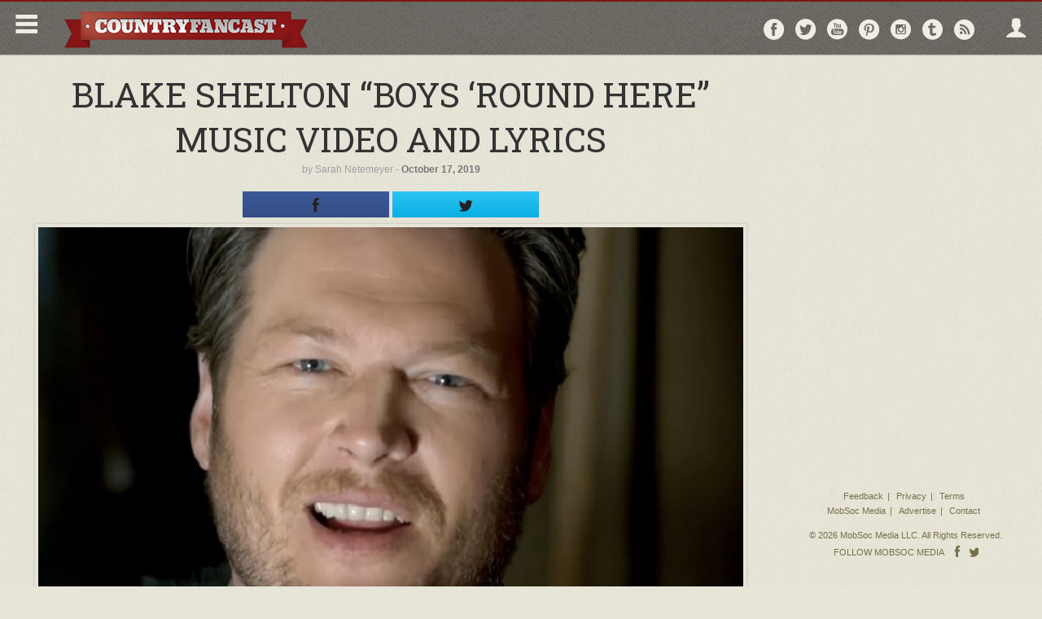

--- FILE ---
content_type: text/html; charset=utf-8
request_url: https://www.google.com/recaptcha/api2/aframe
body_size: 268
content:
<!DOCTYPE HTML><html><head><meta http-equiv="content-type" content="text/html; charset=UTF-8"></head><body><script nonce="ZQDXrojrDGMY9M-g3Yqn8A">/** Anti-fraud and anti-abuse applications only. See google.com/recaptcha */ try{var clients={'sodar':'https://pagead2.googlesyndication.com/pagead/sodar?'};window.addEventListener("message",function(a){try{if(a.source===window.parent){var b=JSON.parse(a.data);var c=clients[b['id']];if(c){var d=document.createElement('img');d.src=c+b['params']+'&rc='+(localStorage.getItem("rc::a")?sessionStorage.getItem("rc::b"):"");window.document.body.appendChild(d);sessionStorage.setItem("rc::e",parseInt(sessionStorage.getItem("rc::e")||0)+1);localStorage.setItem("rc::h",'1769733291659');}}}catch(b){}});window.parent.postMessage("_grecaptcha_ready", "*");}catch(b){}</script></body></html>

--- FILE ---
content_type: text/css; charset=utf-8
request_url: https://countryfancast.com/wp-content/cache/minify/49/81b00.css
body_size: 44326
content:
.featured-video-plus.fvp-responsive .wp-video{width:auto !important;height:auto !important}.featured-video-plus.fvp-responsive .wp-video
video{width:100% !important;height:auto !important}.featured-video-plus.fvp-responsive .mejs-container{width:100% !important;height:auto !important;padding-top:57%}.featured-video-plus.fvp-responsive .mejs-overlay,
.featured-video-plus.fvp-responsive .mejs-poster{width:100% !important;height:100% !important}.featured-video-plus.fvp-responsive .mejs-mediaelement
video{position:absolute;top:0;left:0;right:0;bottom:0;width:100% !important;height:100% !important}.featured-video-plus.fvp-responsive
audio{width:100%}.featured-video-plus.fvp-center{text-align:center}.featured-video-plus.fvp-center .wp-video{margin:0
auto}.featured-video-plus.fvp-right{text-align:right}.featured-video-plus.fvp-right .wp-video{margin:0
0 auto auto}.featured-video-plus.fvp-left{text-align:left}.featured-video-plus.fvp-left .wp-video{margin:0
auto auto 0}.fvp-overlay,.fvp-dynamic{position:relative;display:block;height:auto;width:auto}.fvp-overlay .fvp-actionicon,
.fvp-dynamic .fvp-actionicon{background:transparent no-repeat scroll center center;position:absolute;top:0;left:0;z-index:999;pointer-events:none;display:none}.fvp-overlay .fvp-actionicon.play,
.fvp-dynamic .fvp-actionicon.play{display:block;background-image:url('/wp-content/plugins/featured-video-plus/img/playicon.png')}.fvp-overlay .fvp-actionicon.load,
.fvp-dynamic .fvp-actionicon.load{display:block}.fvp-overlay .fvp-actionicon.load.w,
.fvp-dynamic .fvp-actionicon.load.w{background-image:url('/wp-content/plugins/featured-video-plus/img/loadicon_w.gif')}.fvp-overlay .fvp-actionicon.load.b,
.fvp-dynamic .fvp-actionicon.load.b{background-image:url('/wp-content/plugins/featured-video-plus/img/loadicon_b.gif')}#DOMWindow{background:transparent center center no-repeat;width:auto;height:auto;margin:auto auto;overflow:hidden;background-image:url('/wp-content/plugins/featured-video-plus/img/loadicon_w.gif')}.fvp-onload{display:none !important;height:0;width:0;visibility:hidden}.featured-video-plus .wp-video a:not(.post-thumbnail){display:none}.no-js .featured-video-plus .wp-video a:not(.post-thumbnail){display:inline}.featured-video-plus.fvp-responsive.fvp-spotify .fluid-width-video-wrapper{padding-top:100% !important}/*! jQuery UI - v1.11.4 - 2016-06-02
* http://jqueryui.com
* Copyright jQuery Foundation and other contributors; Licensed MIT */

 .ui-helper-hidden{display:none} .ui-helper-hidden-accessible{border:0;clip:rect(0 0 0 0);height:1px;margin:-1px;overflow:hidden;padding:0;position:absolute;width:1px} .ui-helper-reset{margin:0;padding:0;border:0;outline:0;line-height:1.3;text-decoration:none;font-size:100%;list-style:none} .ui-helper-clearfix:before, .ui-helper-clearfix:after{content:"";display:table;border-collapse:collapse} .ui-helper-clearfix:after{clear:both} .ui-helper-clearfix{min-height:0} .ui-helper-zfix{width:100%;height:100%;top:0;left:0;position:absolute;opacity:0;filter:Alpha(Opacity=0)} .ui-front{z-index:100} .ui-state-disabled{cursor:default!important} .ui-icon{display:block;text-indent:-99999px;overflow:hidden;background-repeat:no-repeat} .ui-widget-overlay{position:fixed;top:0;left:0;width:100%;height:100%} .ui-accordion .ui-accordion-header{display:block;cursor:pointer;position:relative;margin:2px 0 0 0;padding:.5em .5em .5em .7em;min-height:0;font-size:100%} .ui-accordion .ui-accordion-icons{padding-left:2.2em} .ui-accordion .ui-accordion-icons .ui-accordion-icons{padding-left:2.2em} .ui-accordion .ui-accordion-header .ui-accordion-header-icon{position:absolute;left:.5em;top:50%;margin-top:-8px} .ui-accordion .ui-accordion-content{padding:1em 2.2em;border-top:0;overflow:auto} .ui-tabs{position:relative;padding:.2em} .ui-tabs .ui-tabs-nav{margin:0;padding:.2em .2em 0} .ui-tabs .ui-tabs-nav li{list-style:none;float:left;position:relative;top:0;margin:1px .2em 0 0;border-bottom-width:0;padding:0;white-space:nowrap} .ui-tabs .ui-tabs-nav .ui-tabs-anchor{float:left;padding:.5em 1em;text-decoration:none} .ui-tabs .ui-tabs-nav li.ui-tabs-active{margin-bottom:-1px;padding-bottom:1px} .ui-tabs .ui-tabs-nav li.ui-tabs-active .ui-tabs-anchor, .ui-tabs .ui-tabs-nav li.ui-state-disabled .ui-tabs-anchor, .ui-tabs .ui-tabs-nav li.ui-tabs-loading .ui-tabs-anchor{cursor:text} .ui-tabs-collapsible .ui-tabs-nav li.ui-tabs-active .ui-tabs-anchor{cursor:pointer} .ui-tabs .ui-tabs-panel{display:block;border-width:0;padding:1em 1.4em;background:none}


/* by Chatty Mango */
 .tag-groups-cloud-tabs ul {
	overflow:hidden;
}

.tag-groups-cloud-tabs ul li, .tag-groups-cloud-tabs ul li a {
	cursor: pointer !important;
}
/*!
 * modified by Chatty Mango (removed jQuery UI styling that is not required for accordion and tabs in order to reduce interferences with other plugins and themes)
 * Last modified: 2021/06/15 10:05:31
 *
 * jQuery UI CSS Framework 1.8.16
 *
 * Copyright 2011, AUTHORS.txt (http://jqueryui.com/about)
 * Dual licensed under the MIT or GPL Version 2 licenses.
 * http://jquery.org/license
 *
 * http://docs.jquery.com/UI/Theming/API
 */
.ui-helper-hidden{display:none}.ui-helper-hidden-accessible{position:absolute!important;clip:rect(1px 1px 1px 1px);clip:rect(1px,1px,1px,1px)}.ui-helper-reset{margin:0;padding:0;border:0;outline:0;line-height:1.3;text-decoration:none;font-size:100%;list-style:none}.ui-helper-clearfix:after{content:".";display:block;height:0;clear:both;visibility:hidden}.ui-helper-clearfix{display:inline-block}* html .ui-helper-clearfix{height:1%}.ui-helper-clearfix{display:block}.ui-helper-zfix{width:100%;height:100%;top:0;left:0;position:absolute;opacity:0;filter:Alpha(Opacity=0)}.ui-state-disabled{cursor:default!important}.ui-icon{display:block;text-indent:-99999px;overflow:hidden;background-repeat:no-repeat}.ui-widget-overlay{position:absolute;top:0;left:0;width:100%;height:100%}.ui-widget{font-family:Arial,Helvetica,sans-serif;font-size:1.1em}.ui-widget .ui-widget{font-size:1em}.ui-widget button,.ui-widget input,.ui-widget select,.ui-widget textarea{font-family:Arial,Helvetica,sans-serif;font-size:1em}.ui-widget-content{border:1px solid #d5d5d5;background:#fff;color:#222}.ui-widget-content a{color:#222}.ui-widget-header{border:1px solid #d5d5d5;background:#ccc;color:#222;font-weight:700}.ui-widget-header{border:1px solid #d9d9d9;color:#1b1d1f;font-size:14px;text-shadow:0 1px 0 rgba(255,255,255,.5);background:#f6f7f9 url(/wp-content/plugins/tag-groups/assets/css/delta/images/fallback_moduleHeader.png) 0 0 repeat-x;background:-moz-linear-gradient(top,#f6f7f9 0,#ebedf0 100%);background:-webkit-gradient(linear,left top,left bottom,color-stop(0,#f6f7f9),color-stop(100%,#ebedf0));background:-webkit-linear-gradient(top,#f6f7f9 0,#ebedf0 100%);background:-o-linear-gradient(top,#f6f7f9 0,#ebedf0 100%);background:-ms-linear-gradient(top,#f6f7f9 0,#ebedf0 100%);background:linear-gradient(top,#f6f7f9 0,#ebedf0 100%)}.ui-widget-header a{color:#222}.ui-state-default,.ui-widget-content .ui-state-default,.ui-widget-header .ui-state-default{border:1px solid #d3d3d3;background:#f9f9fc;font-weight:400;color:#555}.ui-state-default a,.ui-state-default a:link,.ui-state-default a:visited{color:#555;text-decoration:none}.ui-state-focus,.ui-state-hover,.ui-widget-content .ui-state-focus,.ui-widget-content .ui-state-hover,.ui-widget-header .ui-state-focus,.ui-widget-header .ui-state-hover{border:1px solid #a6a6ac;background:#ededf0;font-weight:400;color:#212121}.ui-state-hover a,.ui-state-hover a:hover{color:#212121;text-decoration:none}.ui-state-active,.ui-widget-content .ui-state-active,.ui-widget-header .ui-state-active{border:1px solid #d5d5d5;background:#fff;font-weight:400;color:#212121}.ui-state-active a,.ui-state-active a:link,.ui-state-active a:visited{color:#212121;text-decoration:none}.ui-widget :active{outline:0}.ui-state-highlight,.ui-widget-content .ui-state-highlight,.ui-widget-header .ui-state-highlight{border:1px solid #fcefa1;background:#fbf9ee;color:#363636}.ui-state-highlight a,.ui-widget-content .ui-state-highlight a,.ui-widget-header .ui-state-highlight a{color:#363636}.ui-state-error,.ui-widget-content .ui-state-error,.ui-widget-header .ui-state-error{border:1px solid #cd0a0a;background:#fef1ec;color:#cd0a0a}.ui-state-error a,.ui-widget-content .ui-state-error a,.ui-widget-header .ui-state-error a{color:#cd0a0a}.ui-state-error-text,.ui-widget-content .ui-state-error-text,.ui-widget-header .ui-state-error-text{color:#cd0a0a}.ui-priority-primary,.ui-widget-content .ui-priority-primary,.ui-widget-header .ui-priority-primary{font-weight:700}.ui-priority-secondary,.ui-widget-content .ui-priority-secondary,.ui-widget-header .ui-priority-secondary{opacity:.7;filter:Alpha(Opacity=70);font-weight:400}.ui-state-disabled,.ui-widget-content .ui-state-disabled,.ui-widget-header .ui-state-disabled{opacity:.35;filter:Alpha(Opacity=35);background-image:none}.ui-icon{width:16px;height:16px;background-image:url(/wp-content/plugins/tag-groups/assets/css/delta/images/ui-icons_222222_256x240.png)}.ui-widget-content .ui-icon{background-image:url(/wp-content/plugins/tag-groups/assets/css/delta/images/ui-icons_222222_256x240.png)}.ui-widget-header .ui-icon{background-image:url(/wp-content/plugins/tag-groups/assets/css/delta/images/ui-icons_222222_256x240.png)}.ui-state-default .ui-icon{background-image:url(/wp-content/plugins/tag-groups/assets/css/delta/images/ui-icons_888888_256x240.png)}.ui-state-focus .ui-icon,.ui-state-hover .ui-icon{background-image:url(/wp-content/plugins/tag-groups/assets/css/delta/images/ui-icons_454545_256x240.png)}.ui-state-active .ui-icon{background-image:url(/wp-content/plugins/tag-groups/assets/css/delta/images/ui-icons_454545_256x240.png)}.ui-state-highlight .ui-icon{background-image:url(/wp-content/plugins/tag-groups/assets/css/delta/images/ui-icons_2e83ff_256x240.png)}.ui-state-error .ui-icon,.ui-state-error-text .ui-icon{background-image:url(/wp-content/plugins/tag-groups/assets/css/delta/images/ui-icons_cd0a0a_256x240.png)}.ui-icon-carat-1-n{background-position:0 0}.ui-icon-carat-1-ne{background-position:-16px 0}.ui-icon-carat-1-e{background-position:-32px 0}.ui-icon-carat-1-se{background-position:-48px 0}.ui-icon-carat-1-s{background-position:-64px 0}.ui-icon-carat-1-sw{background-position:-80px 0}.ui-icon-carat-1-w{background-position:-96px 0}.ui-icon-carat-1-nw{background-position:-112px 0}.ui-icon-carat-2-n-s{background-position:-128px 0}.ui-icon-carat-2-e-w{background-position:-144px 0}.ui-icon-triangle-1-n{background-position:0 -16px}.ui-icon-triangle-1-ne{background-position:-16px -16px}.ui-icon-triangle-1-e{background-position:-32px -16px}.ui-icon-triangle-1-se{background-position:-48px -16px}.ui-icon-triangle-1-s{background-position:-64px -16px}.ui-icon-triangle-1-sw{background-position:-80px -16px}.ui-icon-triangle-1-w{background-position:-96px -16px}.ui-icon-triangle-1-nw{background-position:-112px -16px}.ui-icon-triangle-2-n-s{background-position:-128px -16px}.ui-icon-triangle-2-e-w{background-position:-144px -16px}.ui-icon-arrow-1-n{background-position:0 -32px}.ui-icon-arrow-1-ne{background-position:-16px -32px}.ui-icon-arrow-1-e{background-position:-32px -32px}.ui-icon-arrow-1-se{background-position:-48px -32px}.ui-icon-arrow-1-s{background-position:-64px -32px}.ui-icon-arrow-1-sw{background-position:-80px -32px}.ui-icon-arrow-1-w{background-position:-96px -32px}.ui-icon-arrow-1-nw{background-position:-112px -32px}.ui-icon-arrow-2-n-s{background-position:-128px -32px}.ui-icon-arrow-2-ne-sw{background-position:-144px -32px}.ui-icon-arrow-2-e-w{background-position:-160px -32px}.ui-icon-arrow-2-se-nw{background-position:-176px -32px}.ui-icon-arrowstop-1-n{background-position:-192px -32px}.ui-icon-arrowstop-1-e{background-position:-208px -32px}.ui-icon-arrowstop-1-s{background-position:-224px -32px}.ui-icon-arrowstop-1-w{background-position:-240px -32px}.ui-icon-arrowthick-1-n{background-position:0 -48px}.ui-icon-arrowthick-1-ne{background-position:-16px -48px}.ui-icon-arrowthick-1-e{background-position:-32px -48px}.ui-icon-arrowthick-1-se{background-position:-48px -48px}.ui-icon-arrowthick-1-s{background-position:-64px -48px}.ui-icon-arrowthick-1-sw{background-position:-80px -48px}.ui-icon-arrowthick-1-w{background-position:-96px -48px}.ui-icon-arrowthick-1-nw{background-position:-112px -48px}.ui-icon-arrowthick-2-n-s{background-position:-128px -48px}.ui-icon-arrowthick-2-ne-sw{background-position:-144px -48px}.ui-icon-arrowthick-2-e-w{background-position:-160px -48px}.ui-icon-arrowthick-2-se-nw{background-position:-176px -48px}.ui-icon-arrowthickstop-1-n{background-position:-192px -48px}.ui-icon-arrowthickstop-1-e{background-position:-208px -48px}.ui-icon-arrowthickstop-1-s{background-position:-224px -48px}.ui-icon-arrowthickstop-1-w{background-position:-240px -48px}.ui-icon-arrowreturnthick-1-w{background-position:0 -64px}.ui-icon-arrowreturnthick-1-n{background-position:-16px -64px}.ui-icon-arrowreturnthick-1-e{background-position:-32px -64px}.ui-icon-arrowreturnthick-1-s{background-position:-48px -64px}.ui-icon-arrowreturn-1-w{background-position:-64px -64px}.ui-icon-arrowreturn-1-n{background-position:-80px -64px}.ui-icon-arrowreturn-1-e{background-position:-96px -64px}.ui-icon-arrowreturn-1-s{background-position:-112px -64px}.ui-icon-arrowrefresh-1-w{background-position:-128px -64px}.ui-icon-arrowrefresh-1-n{background-position:-144px -64px}.ui-icon-arrowrefresh-1-e{background-position:-160px -64px}.ui-icon-arrowrefresh-1-s{background-position:-176px -64px}.ui-icon-arrow-4{background-position:0 -80px}.ui-icon-arrow-4-diag{background-position:-16px -80px}.ui-icon-extlink{background-position:-32px -80px}.ui-icon-newwin{background-position:-48px -80px}.ui-icon-refresh{background-position:-64px -80px}.ui-icon-shuffle{background-position:-80px -80px}.ui-icon-transfer-e-w{background-position:-96px -80px}.ui-icon-transferthick-e-w{background-position:-112px -80px}.ui-icon-folder-collapsed{background-position:0 -96px}.ui-icon-folder-open{background-position:-16px -96px}.ui-icon-document{background-position:-32px -96px}.ui-icon-document-b{background-position:-48px -96px}.ui-icon-note{background-position:-64px -96px}.ui-icon-mail-closed{background-position:-80px -96px}.ui-icon-mail-open{background-position:-96px -96px}.ui-icon-suitcase{background-position:-112px -96px}.ui-icon-comment{background-position:-128px -96px}.ui-icon-person{background-position:-144px -96px}.ui-icon-print{background-position:-160px -96px}.ui-icon-trash{background-position:-176px -96px}.ui-icon-locked{background-position:-192px -96px}.ui-icon-unlocked{background-position:-208px -96px}.ui-icon-bookmark{background-position:-224px -96px}.ui-icon-tag{background-position:-240px -96px}.ui-icon-home{background-position:0 -112px}.ui-icon-flag{background-position:-16px -112px}.ui-icon-calendar{background-position:-32px -112px}.ui-icon-cart{background-position:-48px -112px}.ui-icon-pencil{background-position:-64px -112px}.ui-icon-clock{background-position:-80px -112px}.ui-icon-disk{background-position:-96px -112px}.ui-icon-calculator{background-position:-112px -112px}.ui-icon-zoomin{background-position:-128px -112px}.ui-icon-zoomout{background-position:-144px -112px}.ui-icon-search{background-position:-160px -112px}.ui-icon-wrench{background-position:-176px -112px}.ui-icon-gear{background-position:-192px -112px}.ui-icon-heart{background-position:-208px -112px}.ui-icon-star{background-position:-224px -112px}.ui-icon-link{background-position:-240px -112px}.ui-icon-cancel{background-position:0 -128px}.ui-icon-plus{background-position:-16px -128px}.ui-icon-plusthick{background-position:-32px -128px}.ui-icon-minus{background-position:-48px -128px}.ui-icon-minusthick{background-position:-64px -128px}.ui-icon-close{background-position:-80px -128px}.ui-icon-closethick{background-position:-96px -128px}.ui-icon-key{background-position:-112px -128px}.ui-icon-lightbulb{background-position:-128px -128px}.ui-icon-scissors{background-position:-144px -128px}.ui-icon-clipboard{background-position:-160px -128px}.ui-icon-copy{background-position:-176px -128px}.ui-icon-contact{background-position:-192px -128px}.ui-icon-image{background-position:-208px -128px}.ui-icon-video{background-position:-224px -128px}.ui-icon-script{background-position:-240px -128px}.ui-icon-alert{background-position:0 -144px}.ui-icon-info{background-position:-16px -144px}.ui-icon-notice{background-position:-32px -144px}.ui-icon-help{background-position:-48px -144px}.ui-icon-check{background-position:-64px -144px}.ui-icon-bullet{background-position:-80px -144px}.ui-icon-radio-off{background-position:-96px -144px}.ui-icon-radio-on{background-position:-112px -144px}.ui-icon-pin-w{background-position:-128px -144px}.ui-icon-pin-s{background-position:-144px -144px}.ui-icon-play{background-position:0 -160px}.ui-icon-pause{background-position:-16px -160px}.ui-icon-seek-next{background-position:-32px -160px}.ui-icon-seek-prev{background-position:-48px -160px}.ui-icon-seek-end{background-position:-64px -160px}.ui-icon-seek-start{background-position:-80px -160px}.ui-icon-seek-first{background-position:-80px -160px}.ui-icon-stop{background-position:-96px -160px}.ui-icon-eject{background-position:-112px -160px}.ui-icon-volume-off{background-position:-128px -160px}.ui-icon-volume-on{background-position:-144px -160px}.ui-icon-power{background-position:0 -176px}.ui-icon-signal-diag{background-position:-16px -176px}.ui-icon-signal{background-position:-32px -176px}.ui-icon-battery-0{background-position:-48px -176px}.ui-icon-battery-1{background-position:-64px -176px}.ui-icon-battery-2{background-position:-80px -176px}.ui-icon-battery-3{background-position:-96px -176px}.ui-icon-circle-plus{background-position:0 -192px}.ui-icon-circle-minus{background-position:-16px -192px}.ui-icon-circle-close{background-position:-32px -192px}.ui-icon-circle-triangle-e{background-position:-48px -192px}.ui-icon-circle-triangle-s{background-position:-64px -192px}.ui-icon-circle-triangle-w{background-position:-80px -192px}.ui-icon-circle-triangle-n{background-position:-96px -192px}.ui-icon-circle-arrow-e{background-position:-112px -192px}.ui-icon-circle-arrow-s{background-position:-128px -192px}.ui-icon-circle-arrow-w{background-position:-144px -192px}.ui-icon-circle-arrow-n{background-position:-160px -192px}.ui-icon-circle-zoomin{background-position:-176px -192px}.ui-icon-circle-zoomout{background-position:-192px -192px}.ui-icon-circle-check{background-position:-208px -192px}.ui-icon-circlesmall-plus{background-position:0 -208px}.ui-icon-circlesmall-minus{background-position:-16px -208px}.ui-icon-circlesmall-close{background-position:-32px -208px}.ui-icon-squaresmall-plus{background-position:-48px -208px}.ui-icon-squaresmall-minus{background-position:-64px -208px}.ui-icon-squaresmall-close{background-position:-80px -208px}.ui-icon-grip-dotted-vertical{background-position:0 -224px}.ui-icon-grip-dotted-horizontal{background-position:-16px -224px}.ui-icon-grip-solid-vertical{background-position:-32px -224px}.ui-icon-grip-solid-horizontal{background-position:-48px -224px}.ui-icon-gripsmall-diagonal-se{background-position:-64px -224px}.ui-icon-grip-diagonal-se{background-position:-80px -224px}.ui-corner-all,.ui-corner-left,.ui-corner-tl,.ui-corner-top{-moz-border-radius-topleft:4px;-webkit-border-top-left-radius:4px;-khtml-border-top-left-radius:4px;border-top-left-radius:4px}.ui-corner-all,.ui-corner-right,.ui-corner-top,.ui-corner-tr{-moz-border-radius-topright:4px;-webkit-border-top-right-radius:4px;-khtml-border-top-right-radius:4px;border-top-right-radius:4px}.ui-corner-all,.ui-corner-bl,.ui-corner-bottom,.ui-corner-left{-moz-border-radius-bottomleft:4px;-webkit-border-bottom-left-radius:4px;-khtml-border-bottom-left-radius:4px;border-bottom-left-radius:4px}.ui-corner-all,.ui-corner-bottom,.ui-corner-br,.ui-corner-right{-moz-border-radius-bottomright:4px;-webkit-border-bottom-right-radius:4px;-khtml-border-bottom-right-radius:4px;border-bottom-right-radius:4px}.ui-widget-overlay{background:#1f2226;opacity:.6;filter:Alpha(Opacity=60)}.ui-widget-shadow{margin:-8px 0 0 -8px;padding:8px;background:#1f2226;opacity:.6;filter:Alpha(Opacity=60);-moz-border-radius:8px;-khtml-border-radius:8px;-webkit-border-radius:8px;border-radius:8px}.ui-accordion{width:100%}.ui-accordion .ui-accordion-header{cursor:pointer;position:relative;margin-top:1px;zoom:1}.ui-accordion .ui-accordion-li-fix{display:inline}.ui-accordion .ui-accordion-header-active{border-bottom:0!important}.ui-accordion .ui-accordion-header a{display:block;font-size:1em;padding:.5em .5em .5em .7em;font-weight:700}.ui-accordion-icons .ui-accordion-header a{padding-left:2.2em}.ui-accordion .ui-accordion-header .ui-icon{position:absolute;left:.5em;top:50%;margin-top:-8px}.ui-accordion .ui-accordion-content{padding:1em 2.2em;border-top:0;margin-top:-2px;position:relative;top:1px;margin-bottom:2px;overflow:auto;display:none;zoom:1}.ui-accordion .ui-accordion-content-active{display:block}.ui-accordion .ui-accordion-content,.ui-accordion .ui-accordion-header{-webkit-border-radius:0;-moz-border-radius:0;border-radius:0}.ui-button{display:inline-block;position:relative;padding:0;margin-right:.1em;text-decoration:none!important;font-weight:700;cursor:pointer;text-align:center;zoom:1;overflow:visible}.ui-button-icon-only{width:2.2em}button.ui-button-icon-only{width:2.4em}.ui-button-icons-only{width:3.4em}button.ui-button-icons-only{width:3.7em}.ui-button .ui-button-text{display:block;line-height:1.4}.ui-button-text-only .ui-button-text{padding:.4em 1em}.ui-button-icon-only .ui-button-text,.ui-button-icons-only .ui-button-text{padding:.4em;text-indent:-9999999px}.ui-button-text-icon-primary .ui-button-text,.ui-button-text-icons .ui-button-text{padding:.4em 1em .4em 2.1em}.ui-button-text-icon-secondary .ui-button-text,.ui-button-text-icons .ui-button-text{padding:.4em 2.1em .4em 1em}.ui-button-text-icons .ui-button-text{padding-left:2.1em;padding-right:2.1em}input.ui-button{height:30px!important;padding:.4em 1em}.ui-button-icon-only .ui-icon,.ui-button-icons-only .ui-icon,.ui-button-text-icon-primary .ui-icon,.ui-button-text-icon-secondary .ui-icon,.ui-button-text-icons .ui-icon{position:absolute;top:50%;margin-top:-8px}.ui-button-icon-only .ui-icon{left:50%;margin-left:-8px}.ui-button-icons-only .ui-button-icon-primary,.ui-button-text-icon-primary .ui-button-icon-primary,.ui-button-text-icons .ui-button-icon-primary{left:.5em}.ui-button-icons-only .ui-button-icon-secondary,.ui-button-text-icon-secondary .ui-button-icon-secondary,.ui-button-text-icons .ui-button-icon-secondary{right:.5em}.ui-button-icons-only .ui-button-icon-secondary,.ui-button-text-icons .ui-button-icon-secondary{right:.5em}.ui-button .ui-icon{background-image:url(/wp-content/plugins/tag-groups/assets/css/delta/images/ui-icons_FFFFFF_256x240.png)}.ui-buttonset{margin-right:7px}.ui-buttonset .ui-button{margin-left:0;margin-right:-.325em}.ui-buttonset .ui-button.ui-state-active{border-color:#144c71;background:#0a54a5 none;top:0}.ui-buttonset .ui-button.ui-state-active{-webkit-box-shadow:0 1px 4px rgba(0,0,0,.5) inset,0 2px 2px rgba(12,106,106,.5) inset!important;-moz-box-shadow:0 1px 4px rgba(0,0,0,.5) inset,0 2px 2px rgba(12,106,106,.5) inset!important;box-shadow:0 1px 4px rgba(0,0,0,.5) inset,0 2px 2px rgba(12,106,106,.5) inset!important}.ui-buttonset .ui-button.ui-state-active span{text-shadow:0 -1px 0 rgba(0,0,0,.35)}button.ui-button::-moz-focus-inner{border:0;padding:0}.ui-button-text-icon-primary{padding:1px!important}@media screen and (-webkit-min-device-pixel-ratio:0){.ui-button-text-icon-primary{padding:2px 1px!important}}.ui-tabs{position:relative;zoom:1;border:none;background:0 0}.ui-tabs .ui-tabs-nav{margin:0 0 -1px 0;background:0 0;border:0}.ui-tabs .ui-tabs-nav li{list-style:none;float:left;position:relative;margin:0 .2em 1px 0;border-bottom:0!important;padding:0;white-space:nowrap}.ui-tabs .ui-tabs-nav li a{float:left;padding:.5em 1em;text-decoration:none;font-size:14px;font-weight:700}.ui-tabs .ui-tabs-nav li.ui-tabs-selected{margin-bottom:0;padding-bottom:1px}.ui-tabs .ui-tabs-nav li.ui-state-disabled a,.ui-tabs .ui-tabs-nav li.ui-state-processing a,.ui-tabs .ui-tabs-nav li.ui-tabs-selected a{cursor:text}.ui-tabs .ui-tabs-nav li a,.ui-tabs.ui-tabs-collapsible .ui-tabs-nav li.ui-tabs-selected a{cursor:pointer}.ui-tabs .ui-tabs-panel{display:block;border-width:1px;padding:1em 1.4em;background:#fff}.ui-tabs .ui-tabs-hide{display:none!important}.ui-tabs,.ui-tabs .ui-tabs-nav,.ui-tabs-panel{border-color:#e5e5e5;-webkit-border-radius:0;-moz-border-radius:0;border-radius:0}.ui-tabs .ui-tabs-nav>li{-webkit-border-radius:3px 3px 0 0;-moz-border-radius:3px 3px 0 0;border-radius:3px 3px 0 0}.ui-button,.ui-button.ui-state-default,button.ui-button.ui-state-default{border:1px solid #168dd9;color:#fff;padding:6px 12px;font-size:12px;box-shadow:0 1px 0 #53bcff inset,0 1px 2px rgba(0,0,0,.2)!important;background:#27abff;background:-moz-linear-gradient(top,#27abff 0,#059eff 100%);background:-webkit-gradient(linear,left top,left bottom,color-stop(0,#27abff),color-stop(100%,#059eff));background:-webkit-linear-gradient(top,#27abff 0,#059eff 100%);background:-o-linear-gradient(top,#27abff 0,#059eff 100%);background:-ms-linear-gradient(top,#27abff 0,#059eff 100%);background:linear-gradient(top,#27abff 0,#059eff 100%);-webkit-transition:none;-moz-transition:none;-o-transition:none}.ui-button,.ui-button span,.ui-button.ui-state-default span,button.ui-button.ui-state-default span{text-shadow:0 -1px 0 #1584de}.ui-button.ui-state-hover,.ui-button:hover,button.ui-button.ui-state-hover{border:1px solid #0c6aa6;box-shadow:0 1px 0 #58b3ff inset,0 1px 2px rgba(0,0,0,.2)!important;background:#279cff;background:-moz-linear-gradient(top,#279cff 0,#058dff 100%);background:-webkit-gradient(linear,left top,left bottom,color-stop(0,#279cff),color-stop(100%,#058dff));background:-webkit-linear-gradient(top,#279cff 0,#058dff 100%);background:-o-linear-gradient(top,#279cff 0,#058dff 100%);background:-ms-linear-gradient(top,#279cff 0,#058dff 100%);background:linear-gradient(top,#279cff 0,#058dff 100%)}.ui-button:hover,.ui-button:hover span,button.ui-button.ui-state-hover span{text-shadow:0 -1px 0 #117cc0}.ui-button.ui-state-active,.ui-button:active,button.ui-button.ui-state-active{border:1px solid #0c6aa6;position:relative;top:1px;box-shadow:0 2px 2px rgba(12,106,106,.5) inset,0 1px 2px rgba(0,0,0,.2)!important;background:#058dff;background:-moz-linear-gradient(top,#058dff 0,#279cff 100%);background:-webkit-gradient(linear,left top,left bottom,color-stop(0,#058dff),color-stop(100%,#279cff));background:-webkit-linear-gradient(top,#058dff 0,#279cff 100%);background:-o-linear-gradient(top,#058dff 0,#279cff 100%);background:-ms-linear-gradient(top,#058dff 0,#279cff 100%);background:linear-gradient(top,#058dff 0,#279cff 100%)}.ui-button:active,.ui-button:active span,button.ui-button.ui-state-active span{text-shadow:0 -1px 0 #117cc0}.ui-button:focus,button.ui-button.ui-state-focus{border-color:#0f669d;color:#fff!important;text-shadow:0 -1px 0 #216ea6!important;box-shadow:0 1px 0 rgba(255,255,255,.2) inset,0 1px 3px rgba(0,0,0,.35)!important;background:#1888ce!important}.ui-button .ui-button-text{font-size:12px}button.ui-button span{text-shadow:0 -1px 0 #1584de!important}.ui-button-text-only .ui-button-text{padding:0}.ui-toggle-switch label{text-align:left;width:auto;cursor:pointer}.inlineSearch .ui-toggle-switch{margin-top:3px}.oldie .inlineSearch .ui-toggle-switch{margin-top:2px}.macosx .ui-dialog-titlebar-close{right:inherit;left:-32px}.macosx .ui-dialog-buttonset{float:none}.macosx .ui-dialog-buttonset button{float:right}/*!
* Last modified: 2022/05/17 15:21:19
* Part of the WordPress plugin Tag Groups
* Plugin URI: https://chattymango.com/tag-groups/
* Author: Christoph Amthor
* License: GNU GENERAL PUBLIC LICENSE, Version 3
*/
.tag-groups-alphabetical-index h3,.tag-groups-tag-list h3{margin:0!important}.tag-groups-alphabetical-index-tags,.tag-groups-tag-list-tags{margin:10px 0 20px;overflow:hidden}.tag-groups-keep-together{overflow:hidden;break-inside:avoid;-webkit-column-break-inside:avoid}.tag-groups-alphabetical-index .tag-groups-tag,.tag-groups-tag-list .tag-groups-tag{display:block}.tag-groups-alphabetical-index h3,.tag-groups-tag-list h3{margin:0}.tag-groups-alphabetical-index-tags,.tag-groups-tag-list-tags{margin:10px 0 20px;overflow:hidden}.tag-groups-keep-together{overflow:hidden;break-inside:avoid;-webkit-column-break-inside:avoid}.ui-tabs .ui-tabs-nav li{margin-bottom:1px!important}.ui-tabs .ui-tabs-nav li.ui-tabs-active{margin-bottom:0}.tag-groups-cloud-hidden{opacity:0}.tg-box-shadow{-webkit-box-shadow:10px 10px 20px 0 #b5b5b5;-moz-box-shadow:10px 10px 20px 0 #b5b5b5;box-shadow:10px 10px 20px 0 #b5b5b5}.tg-border-radius-10{border-radius:10px;overflow:hidden}.SumoSelect{width:auto}.chzn-container{width:100%!important}.chzn-drop{width:100%!important}.chzn-drop
i{margin:0
10px 0 0}@font-face{font-family:'msm-menu-icons';src:url('https://s3.amazonaws.com/mbscimg/fonts/msm-menu-icons.eot?-88rhly');src:url('https://s3.amazonaws.com/mbscimg/fonts/msm-menu-icons.eot?#iefix-88rhly') format('embedded-opentype'),
url('https://s3.amazonaws.com/mbscimg/fonts/msm-menu-icons.woff?-88rhly') format('woff'),
url('https://s3.amazonaws.com/mbscimg/fonts/msm-menu-icons.ttf?-88rhly') format('truetype'),
url('https://s3.amazonaws.com/mbscimg/fonts/msm-menu-icons.svg?-88rhly#msm-menu-icons') format('svg');font-weight:normal;font-style:normal}[class^="msm-ico-"],[class*=" msm-ico-"]{font-family:'msm-menu-icons';speak:none;font-style:normal;font-weight:normal;font-variant:normal;text-transform:none;line-height:1;-webkit-font-smoothing:antialiased;-moz-osx-font-smoothing:grayscale}.msm-ico-socialvelocity:before{content:"\e600"}.msm-ico-trending:before{content:"\e601"}.msm-ico-breaking:before{content:"\e602"}.msm-ico-youtube-play:before{content:"\e604"}.msm-ico-xbox_key:before{content:"\e605"}.msm-ico-wrench:before{content:"\e606"}.msm-ico-windows:before{content:"\e607"}.msm-ico-wheelchair:before{content:"\e608"}.msm-ico-volume-up:before{content:"\e609"}.msm-ico-video-camera:before{content:"\e60a"}.msm-ico-user2:before{content:"\e60b"}.msm-ico-usb:before{content:"\e60c"}.msm-ico-upload:before{content:"\e60d"}.msm-ico-unlock-alt:before{content:"\e60e"}.msm-ico-unlink:before{content:"\e60f"}.msm-ico-umbrella:before{content:"\e610"}.msm-ico-tv:before{content:"\e611"}.msm-ico-trophy:before{content:"\e612"}.msm-ico-trello:before{content:"\e613"}.msm-ico-tools:before{content:"\e614"}.msm-ico-toggle-right:before{content:"\e615"}.msm-ico-tint:before{content:"\e616"}.msm-ico-tie:before{content:"\e617"}.msm-ico-thumb-tack:before{content:"\e618"}.msm-ico-thumbs-up:before{content:"\e619"}.msm-ico-tennis_male:before{content:"\e61a"}.msm-ico-tennis_female:before{content:"\e61b"}.msm-ico-tech_window:before{content:"\e61c"}.msm-ico-tech_mobile:before{content:"\e61d"}.msm-ico-tech_leaf:before{content:"\e61e"}.msm-ico-tech_globe:before{content:"\e61f"}.msm-ico-tasks:before{content:"\e620"}.msm-ico-tags2:before{content:"\e621"}.msm-ico-tablet:before{content:"\e622"}.msm-ico-sun-o:before{content:"\e623"}.msm-ico-sun:before{content:"\e624"}.msm-ico-suitcase3:before{content:"\e625"}.msm-ico-suitcase2:before{content:"\e626"}.msm-ico-suitcase:before{content:"\e627"}.msm-ico-star-o:before{content:"\e628"}.msm-ico-star:before{content:"\e629"}.msm-ico-stackoverflow:before{content:"\e62a"}.msm-ico-stack-exchange:before{content:"\e62b"}.msm-ico-stack:before{content:"\e62c"}.msm-ico-socialize_uniF625:before{content:"\e62d"}.msm-ico-socialize_uniF544:before{content:"\e62e"}.msm-ico-socialize_microphone:before{content:"\e62f"}.msm-ico-socialize_football:before{content:"\e630"}.msm-ico-socialize_film:before{content:"\e631"}.msm-ico-soccer:before{content:"\e632"}.msm-ico-snow:before{content:"\e633"}.msm-ico-smile-o:before{content:"\e634"}.msm-ico-sitemap3:before{content:"\e635"}.msm-ico-sitemap:before{content:"\e636"}.msm-ico-sign-in:before{content:"\e637"}.msm-ico-signal:before{content:"\e638"}.msm-ico-shuffle:before{content:"\e639"}.msm-ico-shopping-cart:before{content:"\e63a"}.msm-ico-shield:before{content:"\e63b"}.msm-ico-screwdriver:before{content:"\e63c"}.msm-ico-scissors:before{content:"\e63d"}.msm-ico-save:before{content:"\e63e"}.msm-ico-rotate-right:before{content:"\e63f"}.msm-ico-rocket2:before{content:"\e640"}.msm-ico-road:before{content:"\e641"}.msm-ico-retweet:before{content:"\e642"}.msm-ico-resize:before{content:"\e643"}.msm-ico-reply:before{content:"\e644"}.msm-ico-refresh:before{content:"\e645"}.msm-ico-random:before{content:"\e646"}.msm-ico-rain:before{content:"\e647"}.msm-ico-radioactive:before{content:"\e648"}.msm-ico-radio:before{content:"\e649"}.msm-ico-quote-right:before{content:"\e64a"}.msm-ico-quote:before{content:"\e64b"}.msm-ico-question-circle:before{content:"\e64c"}.msm-ico-question:before{content:"\e64d"}.msm-ico-puzzle-piece:before{content:"\e64e"}.msm-ico-pushpin:before{content:"\e64f"}.msm-ico-profile3:before{content:"\e650"}.msm-ico-profile2:before{content:"\e651"}.msm-ico-profile:before{content:"\e652"}.msm-ico-printer:before{content:"\e653"}.msm-ico-presentation:before{content:"\e654"}.msm-ico-power-off:before{content:"\e655"}.msm-ico-position:before{content:"\e656"}.msm-ico-podcast:before{content:"\e657"}.msm-ico-plus:before{content:"\e658"}.msm-ico-playstation_key:before{content:"\e659"}.msm-ico-play-circle:before{content:"\e65a"}.msm-ico-plane2:before{content:"\e65b"}.msm-ico-pin:before{content:"\e65c"}.msm-ico-pil:before{content:"\e65d"}.msm-ico-pig:before{content:"\e65e"}.msm-ico-pictures:before{content:"\e65f"}.msm-ico-picture:before{content:"\e660"}.msm-ico-piano:before{content:"\e661"}.msm-ico-phone:before{content:"\e662"}.msm-ico-pencil:before{content:"\e663"}.msm-ico-pen:before{content:"\e664"}.msm-ico-paste:before{content:"\e665"}.msm-ico-paperplane:before{content:"\e666"}.msm-ico-paperclip:before{content:"\e667"}.msm-ico-paint-format:before{content:"\e668"}.msm-ico-pagelines:before{content:"\e669"}.msm-ico-pacman:before{content:"\e66a"}.msm-ico-oven:before{content:"\e66b"}.msm-ico-office:before{content:"\e66c"}.msm-ico-notebook:before{content:"\e66d"}.msm-ico-newspaper:before{content:"\e66e"}.msm-ico-navigation:before{content:"\e66f"}.msm-ico-narrow:before{content:"\e670"}.msm-ico-mustang_meter:before{content:"\e671"}.msm-ico-mustang_car:before{content:"\e672"}.msm-ico-music_vinyl:before{content:"\e673"}.msm-ico-music_microphone:before{content:"\e674"}.msm-ico-music_headphones:before{content:"\e675"}.msm-ico-music_bolt:before{content:"\e676"}.msm-ico-music:before{content:"\e677"}.msm-ico-mug:before{content:"\e678"}.msm-ico-movie_movie:before{content:"\e679"}.msm-ico-mouse:before{content:"\e67a"}.msm-ico-moon-o:before{content:"\e67b"}.msm-ico-moon:before{content:"\e67c"}.msm-ico-money:before{content:"\e67d"}.msm-ico-mobile-phone:before{content:"\e67e"}.msm-ico-microwave:before{content:"\e67f"}.msm-ico-microphone:before{content:"\e680"}.msm-ico-meh-o:before{content:"\e681"}.msm-ico-megaphone:before{content:"\e682"}.msm-ico-medkit:before{content:"\e683"}.msm-ico-medal2:before{content:"\e684"}.msm-ico-medal:before{content:"\e685"}.msm-ico-maxcdn:before{content:"\e686"}.msm-ico-marvin:before{content:"\e687"}.msm-ico-map-marker:before{content:"\e688"}.msm-ico-map2:before{content:"\e689"}.msm-ico-map:before{content:"\e68a"}.msm-ico-male2:before{content:"\e68b"}.msm-ico-male:before{content:"\e68c"}.msm-ico-magnet:before{content:"\e68d"}.msm-ico-magic:before{content:"\e68e"}.msm-ico-locked:before{content:"\e68f"}.msm-ico-lock:before{content:"\e690"}.msm-ico-location-arrow:before{content:"\e691"}.msm-ico-location:before{content:"\e692"}.msm-ico-list-alt:before{content:"\e693"}.msm-ico-list:before{content:"\e694"}.msm-ico-linux:before{content:"\e695"}.msm-ico-link:before{content:"\e696"}.msm-ico-lightning:before{content:"\e697"}.msm-ico-lightbulb-o:before{content:"\e698"}.msm-ico-library:before{content:"\e699"}.msm-ico-legal:before{content:"\e69a"}.msm-ico-leaf:before{content:"\e69b"}.msm-ico-laptop:before{content:"\e69c"}.msm-ico-lamp:before{content:"\e69d"}.msm-ico-lab:before{content:"\e69e"}.msm-ico-kindle_comments:before{content:"\e69f"}.msm-ico-keyboard-o:before{content:"\e6a0"}.msm-ico-key:before{content:"\e6a1"}.msm-ico-justice:before{content:"\e6a2"}.msm-ico-ipod:before{content:"\e6a3"}.msm-ico-info-circle:before{content:"\e6a4"}.msm-ico-info:before{content:"\e6a5"}.msm-ico-indent:before{content:"\e6a6"}.msm-ico-inbox:before{content:"\e6a7"}.msm-ico-image:before{content:"\e6a8"}.msm-ico-iFancast_phone:before{content:"\e6a9"}.msm-ico-iFancast_mobile:before{content:"\e6aa"}.msm-ico-icecream:before{content:"\e6ab"}.msm-ico-html5:before{content:"\e6ac"}.msm-ico-home:before{content:"\e6ad"}.msm-ico-hiphop_t-shirt:before{content:"\e6ae"}.msm-ico-hiphop_stiletto:before{content:"\e6af"}.msm-ico-heart:before{content:"\e6b0"}.msm-ico-health:before{content:"\e6b1"}.msm-ico-headphones2:before{content:"\e6b2"}.msm-ico-headphones:before{content:"\e6b3"}.msm-ico-hand-o-right:before{content:"\e6b4"}.msm-ico-hand:before{content:"\e6b5"}.msm-ico-hammer:before{content:"\e6b6"}.msm-ico-group:before{content:"\e6b7"}.msm-ico-graduate:before{content:"\e6b8"}.msm-ico-globe3:before{content:"\e6b9"}.msm-ico-globe2:before{content:"\e6ba"}.msm-ico-globe:before{content:"\e6bb"}.msm-ico-glass:before{content:"\e6bc"}.msm-ico-gift:before{content:"\e6bd"}.msm-ico-gears:before{content:"\e6be"}.msm-ico-gear:before{content:"\e6bf"}.msm-ico-garden_star:before{content:"\e6c0"}.msm-ico-gaming_oneup:before{content:"\e6c1"}.msm-ico-gaming_mobile:before{content:"\e6c2"}.msm-ico-gaming_key:before{content:"\e6c3"}.msm-ico-gaming_gamepad3:before{content:"\e6c4"}.msm-ico-gaming_controllerps:before{content:"\e6c5"}.msm-ico-gamepad2:before{content:"\e6c6"}.msm-ico-gamepad:before{content:"\e6c7"}.msm-ico-frown-o:before{content:"\e6c8"}.msm-ico-forward:before{content:"\e6c9"}.msm-ico-football:before{content:"\e6ca"}.msm-ico-foodie_uniF631:before{content:"\e6cb"}.msm-ico-foodie_soup:before{content:"\e6cc"}.msm-ico-foodie_file:before{content:"\e6cd"}.msm-ico-flask:before{content:"\e6ce"}.msm-ico-flash:before{content:"\e6cf"}.msm-ico-flag-checkered:before{content:"\e6d0"}.msm-ico-fire-extinguisher:before{content:"\e6d1"}.msm-ico-fire2:before{content:"\e6d2"}.msm-ico-fire:before{content:"\e6d3"}.msm-ico-filter:before{content:"\e6d4"}.msm-ico-film:before{content:"\e6d5"}.msm-ico-fighter-jet:before{content:"\e6d6"}.msm-ico-female2:before{content:"\e6d7"}.msm-ico-female:before{content:"\e6d8"}.msm-ico-fashion_uniF745:before{content:"\e6d9"}.msm-ico-fashion_stiletto:before{content:"\e6da"}.msm-ico-fashion:before{content:"\e6db"}.msm-ico-eyedropper:before{content:"\e6dc"}.msm-ico-eye:before{content:"\e6dd"}.msm-ico-expand:before{content:"\e6de"}.msm-ico-exclamation-circle:before{content:"\e6df"}.msm-ico-equalizer:before{content:"\e6e0"}.msm-ico-drink:before{content:"\e6e1"}.msm-ico-dot-circle-o:before{content:"\e6e2"}.msm-ico-dollar3:before{content:"\e6e3"}.msm-ico-dollar:before{content:"\e6e4"}.msm-ico-diet_medal:before{content:"\e6e5"}.msm-ico-diet_forkandknife:before{content:"\e6e6"}.msm-ico-diet_barbell:before{content:"\e6e7"}.msm-ico-diet_accessibility:before{content:"\e6e8"}.msm-ico-diamond:before{content:"\e6e9"}.msm-ico-desktop:before{content:"\e6ea"}.msm-ico-dashboard:before{content:"\e6eb"}.msm-ico-cutlery:before{content:"\e6ec"}.msm-ico-cube:before{content:"\e6ed"}.msm-ico-credit-card:before{content:"\e6ee"}.msm-ico-cord:before{content:"\e6ef"}.msm-ico-copy:before{content:"\e6f0"}.msm-ico-cone:before{content:"\e6f1"}.msm-ico-compass:before{content:"\e6f2"}.msm-ico-columns:before{content:"\e6f3"}.msm-ico-collapse:before{content:"\e6f4"}.msm-ico-coins:before{content:"\e6f5"}.msm-ico-cog:before{content:"\e6f6"}.msm-ico-coffee:before{content:"\e6f7"}.msm-ico-code-fork:before{content:"\e6f8"}.msm-ico-code:before{content:"\e6f9"}.msm-ico-cloud:before{content:"\e6fa"}.msm-ico-clock-o:before{content:"\e6fb"}.msm-ico-clipboard:before{content:"\e6fc"}.msm-ico-chat2:before{content:"\e6fd"}.msm-ico-chat:before{content:"\e6fe"}.msm-ico-chart:before{content:"\e6ff"}.msm-ico-chain:before{content:"\e700"}.msm-ico-certificate:before{content:"\e701"}.msm-ico-celebs_crown:before{content:"\e702"}.msm-ico-celebs_a-z:before{content:"\e703"}.msm-ico-celeb_pets:before{content:"\e704"}.msm-ico-celeb_babies:before{content:"\e705"}.msm-ico-camera2:before{content:"\e706"}.msm-ico-camera:before{content:"\e707"}.msm-ico-calculator:before{content:"\e708"}.msm-ico-cake:before{content:"\e709"}.msm-ico-cabinet:before{content:"\e70a"}.msm-ico-bullseye:before{content:"\e70b"}.msm-ico-bullhorn:before{content:"\e70c"}.msm-ico-bug:before{content:"\e70d"}.msm-ico-brush:before{content:"\e70e"}.msm-ico-box2:before{content:"\e70f"}.msm-ico-box:before{content:"\e710"}.msm-ico-books:before{content:"\e711"}.msm-ico-bookmark:before{content:"\e712"}.msm-ico-book2:before{content:"\e713"}.msm-ico-book:before{content:"\e714"}.msm-ico-bomb:before{content:"\e715"}.msm-ico-bell-o:before{content:"\e716"}.msm-ico-beer:before{content:"\e717"}.msm-ico-baseball:before{content:"\e718"}.msm-ico-bar-chart-o:before{content:"\e719"}.msm-ico-ban:before{content:"\e71a"}.msm-ico-bag:before{content:"\e71b"}.msm-ico-badge:before{content:"\e71c"}.msm-ico-auction:before{content:"\e71d"}.msm-ico-asterisk:before{content:"\e71e"}.msm-ico-apple:before{content:"\e71f"}.msm-ico-android:before{content:"\e720"}.msm-ico-anchor:before{content:"\e721"}.msm-ico-ambulance:before{content:"\e722"}.msm-ico-align-left:before{content:"\e723"}.msm-ico-alarmclock:before{content:"\e724"}html:after{content:"js-breakpoints-getComputedStyleTest";display:none}@font-face{font-family:'icomoon';src:url("https://s3.amazonaws.com/mbscimg/fonts/icomoon-12.eot");src:url("https://s3.amazonaws.com/mbscimg/fonts/icomoon-12.eot?#iefix") format("embedded-opentype"),url("https://s3.amazonaws.com/mbscimg/fonts/icomoon-12.ttf") format("truetype"),url("https://s3.amazonaws.com/mbscimg/fonts/icomoon-12.woff") format("woff"),url("https://s3.amazonaws.com/mbscimg/fonts/icomoon-12.svg#icomoon") format("svg");font-weight:normal;font-style:normal}[class^="icon-"],[class*=" icon-"],.icon,.site-mobile-toggle-btn,.site-mobile-back-to-top-btn,.single-article-header-share-buttons li i,.second-share li.facebook i,.second-share li.twitter i,.second-share li.pinterest i,.second-share li.email i,.vertical-sharing-icons li.email,.vertical-sharing-icons li.facebook,.vertical-sharing-icons li.twitter,.vertical-sharing-icons li.pinterest,.vertical-sharing-icons li.googleplus,.full-widgets-filters section ul li i,.social-rank
i{font-family:'icomoon';speak:none;font-style:normal;font-weight:normal;font-variant:normal;text-transform:none;line-height:1;-webkit-font-smoothing:antialiased;-moz-osx-font-smoothing:grayscale}.header-links [class^="icon-"],.header-links [class*=" icon-"],.header-links .icon,.header-links .site-mobile-toggle-btn,.header-links .site-mobile-back-to-top-btn,.header-links .single-article-header-share-buttons li i,.single-article-header-share-buttons li .header-links i,.header-links .second-share li.facebook i,.second-share li.facebook .header-links i,.header-links .second-share li.twitter i,.second-share li.twitter .header-links i,.header-links .second-share li.pinterest i,.second-share li.pinterest .header-links i,.header-links .second-share li.email i,.second-share li.email .header-links i,.header-links .vertical-sharing-icons li.email,.vertical-sharing-icons .header-links li.email,.header-links .vertical-sharing-icons li.facebook,.vertical-sharing-icons .header-links li.facebook,.header-links .vertical-sharing-icons li.twitter,.vertical-sharing-icons .header-links li.twitter,.header-links .vertical-sharing-icons li.pinterest,.vertical-sharing-icons .header-links li.pinterest,.header-links .vertical-sharing-icons li.googleplus,.vertical-sharing-icons .header-links li.googleplus,.header-links .full-widgets-filters section ul li i,.full-widgets-filters section ul li .header-links i,.header-links .social-rank i,.social-rank .header-links
i{width:32px}.icon-linkedin_circle:before{content:"\e600"}.icon-breaking:before{content:"\e601"}.icon-checkmark:before,.full-widgets-filters section ul li i.filter-icon-tick:before{content:"\e602"}.icon-email:before,.second-share li.email i:before,.vertical-sharing-icons li.email:before{content:"\e603"}.icon-arrow-up:before,.site-mobile-back-to-top-btn:before{content:"\e604"}.icon-birthday:before{content:"\e605"}.icon-checkmark_circle:before{content:"\e606"}.icon-chevron-down:before{content:"\e607"}.icon-chevron-right:before{content:"\e608"}.icon-close-2:before{content:"\e609"}.icon-close-circle:before{content:"\e60a"}.icon-close:before{content:"\e60b"}.icon-cog:before{content:"\e60c"}.icon-edit:before{content:"\e60d"}.icon-exit:before{content:"\e60e"}.icon-facebook_circle:before{content:"\e60f"}.icon-facebook:before,.single-article-header-share-buttons li.facebook i:before,.second-share li.facebook i:before,.vertical-sharing-icons li.facebook:before,.social-rank i.icon-social-rank-popup-facebook:before,i.filter-icon-facebooklikes:before{content:"\e610"}.icon-filter:before{content:"\e611"}.icon-follows:before{content:"\e612"}.icon-follows2:before{content:"\e613"}.icon-googleplus_circle:before{content:"\e614"}.icon-googleplus:before,.vertical-sharing-icons li.googleplus:before,.social-rank i.icon-social-rank-popup-googleplus:before{content:"\e615"}.icon-grid-view:before{content:"\e616"}.icon-home:before{content:"\e617"}.icon-instagram_circle:before{content:"\e618"}.icon-instagram:before{content:"\e619"}.icon-linkedin:before,i.filter-icon-linkedin:before,i.filter-icon-linkedincounts:before{content:"\e61a"}.icon-list-view:before{content:"\e61b"}.icon-mobile_menu:before,.site-mobile-toggle-btn:before{content:"\e61c"}.icon-pinterest_circle:before{content:"\e61d"}.icon-pinterest:before,.second-share li.pinterest i:before,.vertical-sharing-icons li.pinterest:before,i.filter-icon-pinterestpins:before{content:"\e61e"}.icon-plus:before{content:"\e61f"}.icon-plus2:before{content:"\e620"}.icon-published_hover:before,.full-widgets-filters section.published-at-filters li.active i.filter-icon-tick:before,.full-widgets-filters section.published-at-filters li:hover i.filter-icon-tick:before{content:"\e621"}.icon-published:before,.full-widgets-filters section.published-at-filters .filter-icon-tick:before{content:"\e622"}.icon-search:before{content:"\e623"}.icon-share:before{content:"\e624"}.icon-spinner:before{content:"\e625"}.icon-trending:before,i.icon-socialrank:before{content:"\e626"}.icon-tumblr_circle:before{content:"\e627"}.icon-tumblr:before{content:"\e628"}.icon-twitter_circle:before{content:"\e629"}.icon-twitter:before,.single-article-header-share-buttons li.twitter i:before,.second-share li.twitter i:before,.vertical-sharing-icons li.twitter:before,.social-rank i.icon-social-rank-popup-twitter:before,i.filter-icon-twittertweets:before{content:"\e62a"}.icon-type_all:before,i.filter-icon-socialrank:before,i.filter-icon-All:before{content:"\e62b"}.icon-type_article:before,i.filter-icon-articles:before{content:"\e62c"}.icon-type_youtube:before{content:"\e62d"}.icon-user:before{content:"\e62e"}.icon-velocity:before,i.icon-likesperhour:before{content:"\e62f"}.icon-youtube_circle:before{content:"\e630"}.icon-youtube_circle2:before{content:"\e631"}.icon-youtube:before,.social-rank i.icon-social-rank-popup-youtube:before,i.filter-icon-youtubeviews:before,i.filter-icon-videos:before,i.filter-icon-youtube:before{content:"\e632"}.icon-rss:before{content:"\e633"}.icon-rss_circle:before{content:"\e634"}.icon-download:before{content:"\e635"}.icon-music_note:before{content:"\e636"}.icon-information:before{content:"\e637"}.icon-refresh:before{content:"\e638"}
/*! normalize.css v2.1.3 | MIT License | git.io/normalize */
article,aside,details,figcaption,figure,footer,header,hgroup,main,nav,section,summary{display:block}img{max-width:100%;vertical-align:bottom}audio,canvas,video{display:inline-block}audio:not([controls]){display:none;height:0}[hidden],template{display:none}.hentry:before,.entry-comments-header:before,.widget-recent-posts .recent-post:before,.fnc-right-widget .fnc-right-widget-container:before,.widget_theme_navigation .fnc-right-widget-container:before,.fnc-right-widget .fnc-right-item:before,.widget_theme_navigation .fnc-right-item:before,.full-widgets-filters:before,.hentry:after,.entry-comments-header:after,.widget-recent-posts .recent-post:after,.fnc-right-widget .fnc-right-widget-container:after,.widget_theme_navigation .fnc-right-widget-container:after,.fnc-right-widget .fnc-right-item:after,.widget_theme_navigation .fnc-right-item:after,.full-widgets-filters:after,.cf:before,article.topic-details:before,header.msm-filters-search-header:before,.msm-modal:before,.msm-modal-nav:before,.msm-modal-content:before,.msm-modal-header:before,.msm-modal-body:before,.msm-modal-footer:before,.msm-modal-alert:before,.cf:after,article.topic-details:after,header.msm-filters-search-header:after,.msm-modal:after,.msm-modal-nav:after,.msm-modal-content:after,.msm-modal-header:after,.msm-modal-body:after,.msm-modal-footer:after,.msm-modal-alert:after{content:'';display:table}.hentry:after,.entry-comments-header:after,.widget-recent-posts .recent-post:after,.fnc-right-widget .fnc-right-widget-container:after,.widget_theme_navigation .fnc-right-widget-container:after,.fnc-right-widget .fnc-right-item:after,.widget_theme_navigation .fnc-right-item:after,.full-widgets-filters:after,.cf:after,article.topic-details:after,header.msm-filters-search-header:after,.msm-modal:after,.msm-modal-nav:after,.msm-modal-content:after,.msm-modal-header:after,.msm-modal-body:after,.msm-modal-footer:after,.msm-modal-alert:after{clear:both}.clear,#main-content,.sticky-wrapper{overflow:hidden;*zoom:1}html,body{height:100%;-webkit-text-size-adjust:none;-ms-text-size-adjust:none}html{font-family:sans-serif;margin-top:0 !important}body{font-family:"Oswald",sans-serif;margin:0}html,body,.content .main,.left-sidebar,.main-content,.right-sidebar{min-height:100% !important}.container{margin:0;height:100%}#container{height:100%;position:relative}.hide-text{text-indent:100%;white-space:nowrap;overflow:hidden}a{background:transparent;-webkit-tap-highlight-color:transparent}a:focus{outline:thin dotted}a:active,a:hover{outline:0}h1{font-size:2em;margin:0.67em 0}abbr[title]{border-bottom:1px dotted}b,strong{font-weight:bold}dfn{font-style:italic}hr{-moz-box-sizing:content-box;box-sizing:content-box;height:0}mark{background:#ff0;color:#000}code,kbd,pre,samp{font-family:monospace,serif;font-size:1em}pre{white-space:pre-wrap}q{quotes:"\201C" "\201D" "\2018" "\2019"}small{font-size:80%}sub,sup{font-size:75%;line-height:0;position:relative;vertical-align:baseline}sup{top:-0.5em}sub{bottom:-0.25em}img{border:0;max-width:100%}svg:not(:root){overflow:hidden}figure{margin:0}fieldset{border:1px
solid #c0c0c0;margin:0
2px;padding:0.35em 0.625em 0.75em}legend{border:0;padding:0}button,input,select,textarea{font-family:inherit;font-size:100%;margin:0}button,input{line-height:normal}button,select{text-transform:none}button,html input[type="button"],input[type="reset"],input[type="submit"]{-webkit-appearance:button;cursor:pointer}button[disabled],html input[disabled]{cursor:default}input[type="checkbox"],input[type="radio"]{box-sizing:border-box;padding:0}input[type="search"]{-webkit-appearance:textfield;-moz-box-sizing:content-box;-webkit-box-sizing:content-box;box-sizing:content-box}input[type="search"]::-webkit-search-cancel-button,input[type="search"]::-webkit-search-decoration{-webkit-appearance:none}button::-moz-focus-inner,input::-moz-focus-inner{border:0;padding:0}textarea{overflow:auto;vertical-align:top}table{border-collapse:collapse;border-spacing:0}*{outline:none;margin:0}a{text-decoration:none;color:#212121}a:focus{outline:none}body,html{height:auto;margin:0;padding:0;color:#212121}.btn:focus,article.topic-details .follow li a:focus{outline:none}.push-right{float:right}.push-left{float:left}@keyframes
rotating{from{transform:rotate(0deg);-ms-transform:rotate(0deg);-moz-transform:rotate(0deg);-webkit-transform:rotate(0deg);-o-transform:rotate(0deg)}to{transform:rotate(360deg);-ms-transform:rotate(360deg);-moz-transform:rotate(360deg);-webkit-transform:rotate(360deg);-o-transform:rotate(360deg)}}@-webkit-keyframes
rotating{from{transform:rotate(0deg);-ms-transform:rotate(0deg);-moz-transform:rotate(0deg);-webkit-transform:rotate(0deg);-o-transform:rotate(0deg)}to{transform:rotate(360deg);-ms-transform:rotate(360deg);-moz-transform:rotate(360deg);-webkit-transform:rotate(360deg);-o-transform:rotate(360deg)}}.rotating{-webkit-animation:rotating 1s linear infinite;-moz-animation:rotating 1s linear infinite;-ms-animation:rotating 1s linear infinite;-o-animation:rotating 1s linear infinite;animation:rotating 1s linear infinite}@media (max-width: 600px){html{font-family:"mobile"}html:after{content:"mobile";display:none}html .js-breakpoints-mobile{position:absolute}}@media (min-width: 600px){html{font-family:"tablet"}html:after{content:"tablet";display:none}html .js-breakpoints-tablet{position:absolute}}@media (min-width: 800px){html{font-family:"tablet_horizontal"}html:after{content:"tablet_horizontal";display:none}html .js-breakpoints-tablet_horizontal{position:absolute}}@media (min-width: 940px){html{font-family:"desktop_small"}html:after{content:"desktop_small";display:none}html .js-breakpoints-desktop_small{position:absolute}}@media (min-width: 1280px){html{font-family:"desktop_medium"}html:after{content:"desktop_medium";display:none}html .js-breakpoints-desktop_medium{position:absolute}}@media (min-width: 1600px){html{font-family:"desktop_large"}html:after{content:"desktop_large";display:none}html .js-breakpoints-desktop_large{position:absolute}}body{background-color:#fcfcfc}body.isiframe{overflow-x:hidden}#site{position:relative;height:100%;width:100%;margin-top:64px}#site.no-header{margin-top:0}@media (max-width: 600px){.fixfixed
#site{margin-top:0}}@media (min-width: 600px){#site{margin-top:63px;min-height:1000px}#site.no-header{margin-top:0}.sticky
#site{margin-top:60px}.sticky #site.no-header{margin-top:0}}#masthead{font-family:"Oswald",sans-serif;border-top:2px #414141 solid;background:#212121;height:60px;position:fixed;top:0;width:100%;z-index:1000;-moz-transition:height .2s,opacity .2s,top .2s;-o-transition:height .2s,opacity .2s,top .2s;-webkit-transition:height .2s,opacity .2s,top .2s;transition:height .2s,opacity .2s,top .2s;-moz-box-shadow:0 1px 1px rgba(0,0,0,0.2);-webkit-box-shadow:0 1px 1px rgba(0,0,0,0.2);box-shadow:0 1px 1px rgba(0,0,0,0.2)}#masthead.parent{background:#212121 url("/wp-content/themes/mobsoc-media-grid/assets/img/header-bg-pattern.png") center}#masthead.parent.sticky{background:#212121 url("/wp-content/themes/mobsoc-media-grid/assets/img/header-bg-pattern_sticky.png") center}.admin-bar
#masthead{top:46px}@media (min-width: 800px){.admin-bar
#masthead{top:28px}}@media (min-width: 600px){#masthead{height:65px}#masthead.sticky{height:45px;opacity:.93}}@media (max-width: 600px){#masthead.mobile-hidden{top:-62px;border-bottom:2px #414141 solid}}@media (max-width: 600px){.fixfixed
#masthead{position:relative}}#on-canvas{-moz-box-sizing:border-box;-webkit-box-sizing:border-box;box-sizing:border-box;position:relative;height:100%;width:100%}#off-canvas{font-family:"Open Sans",sans-serif;font-weight:400;background:#efefef;width:280px;top:0;left:-280px;-moz-box-sizing:border-box;-webkit-box-sizing:border-box;box-sizing:border-box;-moz-box-shadow:1px 0 2px rgba(0,0,0,0.2);-webkit-box-shadow:1px 0 2px rgba(0,0,0,0.2);box-shadow:1px 0 2px rgba(0,0,0,0.2);-moz-transition:left .2s ease-out;-o-transition:left .2s ease-out;-webkit-transition:left .2s ease-out;transition:left .2s ease-out;z-index:999;height:100%}#off-canvas.mobile{position:fixed}#off-canvas.desktop{position:absolute}#off-canvas.reveal{left:0}@media (max-width: 800px){.admin-bar #off-canvas{top:46px}}@media (min-width: 600px){#off-canvas{overflow:visible}}#off-canvas-inner{padding-top:10px;-moz-box-sizing:border-box;-webkit-box-sizing:border-box;box-sizing:border-box}.mobile #off-canvas-inner{height:100%;overflow-y:scroll;overflow-x:hidden;padding-top:60px}.mobile #off-canvas-inner.mobile-hidden{padding-top:10px}#main{position:relative;margin-top:5px;padding:5px
10px}@media (min-width: 1280px){#main{padding:5px
10px 5px 15px}}@media (min-width: 940px){#main{padding:5px
10px 5px 15px}}#main.single{margin:10px
auto 10px}@media (min-width: 1280px){#main.single{max-width:1400px}}#main.trending-breaking{max-width:1400px;margin:5px
auto 5}@media (min-width: 600px){#main.trending-breaking{margin:5px
auto 2px;min-height:920px}}#main-content{-moz-box-sizing:border-box;-webkit-box-sizing:border-box;box-sizing:border-box}@media (min-width: 940px){#main-content[data-right="1"]{margin-right:325px}}@media (min-width: 1280px){#main-content[data-left="1"]{margin-left:325px}#main-content[data-right="1"]{margin-right:325px}}@media (min-width: 1600px){#main-content[data-left="1"]{margin-left:325px}#main-content[data-right="1"]{margin-right:325px}}.single #main-content{margin:0}@media (min-width: 940px){.single #main-content[data-right="1"]{margin-right:325px}}@media (min-width: 1280px){.single #main-content[data-left="1"]{margin-left:325px}.single #main-content[data-right="1"]{margin-right:325px}}@media (min-width: 1600px){.single #main-content[data-left="1"]{margin-left:325px}.single #main-content[data-right="1"]{margin-right:325px}}.sticky-wrapper{-moz-box-sizing:border-box;-webkit-box-sizing:border-box;box-sizing:border-box;margin-left:5px;margin-right:5px}@media (min-width: 940px){.sticky-wrapper[data-right="1"]{margin-right:270px}}@media (min-width: 1280px){.sticky-wrapper[data-left="1"]{margin-left:295px}.sticky-wrapper[data-right="1"]{margin-right:295px}}@media (min-width: 1600px){.sticky-wrapper[data-left="1"]{margin-left:315px}.sticky-wrapper[data-right="1"]{margin-right:315px}}.single .sticky-wrapper{margin:0}@media (min-width: 940px){.single .sticky-wrapper{margin-left:15px;margin-right:15px}.single .sticky-wrapper[data-right="1"]{margin-right:325px}}@media (min-width: 1280px){.single .sticky-wrapper[data-left="1"]{margin-left:325px}.single .sticky-wrapper[data-right="1"]{margin-right:325px}}@media (min-width: 1600px){.single .sticky-wrapper[data-left="1"]{margin-left:325px}.single .sticky-wrapper[data-right="1"]{margin-right:325px}}#sticky-wrapper #main-content{margin:0
!important}.page-content,.bottom-content{-moz-box-sizing:border-box;-webkit-box-sizing:border-box;box-sizing:border-box}@media (min-width: 600px){.page-content,.bottom-content{padding:0
0px}}#left-sidebar{left:15px;display:none}@media (min-width: 1280px){#left-sidebar{display:block}}#right-sidebar{right:15px;display:none}@media (min-width: 940px){#right-sidebar{display:block}}.right-sidebar-sticky-wrapper{display:none !important}@media (min-width: 940px){.right-sidebar-sticky-wrapper{display:block !important}}@media (max-width: 1280px){#on-canvas .wrapper-sticky{z-index:-1}}.stuck{position:fixed;bottom:1px;margin:0
!important}#left-sidebar,#right-sidebar{position:absolute;top:12px;width:305px;margin-bottom:15px}#topic-list-container.cards{max-width:1280px;margin:0
auto;text-align:center}#topic-list-container
.sitefooter{clear:both;padding-top:30px}#main-content-inner
.sitefooter{padding-bottom:180px}.post-404{min-height:700px;margin-left:10px}.post-404
header{margin:10px
0 45px}.post-404 header h1,.post-404 header
p{margin:0;line-height:1.2;font-weight:normal}.post-404 header
h1{font-size:43px}.post-404 header h1
span.page{display:inline-block;font-size:1.75em;font-weight:lighter;color:#cbcbcb;width:180px;height:180px;line-height:180px;text-align:center;border:3px
#cbcbcb solid;border-radius:200px;vertical-align:middle;display:none}@media (min-width: 600px){.post-404 header h1
span.page{display:inline-block}}@media (max-width: 800px){.post-404 header
h1{font-size:26px}.post-404 header h1
span.page{width:110px;height:110px;line-height:110px}}@media (max-width: 340px){.post-404 header
h1{font-size:22px}.post-404 header h1
span.page{width:80px;height:80px;line-height:80px}}.post-404 header
p{font-family:"Open Sans",sans-serif;font-weight:400;font-size:11px}@media (min-width: 600px){.post-404 header
p{margin-top:-45px}}@media (min-width: 800px){.post-404 header
p{margin-top:-75px}}.post-404
h3{color:#682938}.post-404
ul{list-style:none;overflow:hidden;margin:0
0 20px;padding:0}.post-404 ul
li{font-family:"Open Sans",sans-serif;font-weight:400;display:inline-block;font-size:12px;margin-right:25px}@media (max-width: 340px){.post-404 ul
li{margin-right:10px}}.post-404 ul li
span{display:inline-block;color:#777677;border:1px
#777677 solid;border-radius:20px;font-size:10px;width:15px;height:15px;line-height:15px;margin:0
5px;text-align:center}.post-404
footer{padding-bottom:55px;display:block}#un-button{display:none}.hidden{display:none}body.page-template-templatesiframe-template-php{overflow:hidden}.iframe-wrapper{position:fixed;top:62px;bottom:0;width:104%;overflow-y:scroll;-webkit-overflow-scrolling:touch;white-space:nowrap}.iframe-wrapper
iframe{border:0;min-height:100%;-moz-box-sizing:border-box;-webkit-box-sizing:border-box;box-sizing:border-box}@media (min-width: 800px){.iframe-wrapper{top:67px;width:101%}}@media (min-width: 800px){.iframe-wrapper{top:67px;width:102%}}.btn,article.topic-details .follow li
a{-moz-box-shadow:inset 0px 0 1px rgba(0,0,0,0.1);-webkit-box-shadow:inset 0px 0 1px rgba(0,0,0,0.1);box-shadow:inset 0px 0 1px rgba(0,0,0,0.1);cursor:pointer;-moz-transition:all .2s;-o-transition:all .2s;-webkit-transition:all .2s;transition:all .2s;font-family:"Open Sans",sans-serif;text-decoration:none !important;text-transform:uppercase !important;display:inline-block;cursor:pointer;font-size:14px;height:32px;line-height:32px;padding:0
17px;color:#777677 !important;border:2px
#c9c9c9 solid;background:transparent}.btn i,article.topic-details .follow li a
i{font-size:14px;display:inline-block;vertical-align:middle;margin-top:-2px;margin-right:2px;line-height:30px}.btn i.icon-plus,article.topic-details .follow li a i.icon-plus,.btn i.icon-cross,article.topic-details .follow li a i.icon-cross,.btn i.icon-checkmark_circle,article.topic-details .follow li a i.icon-checkmark_circle,.btn i.icon-close-circle,article.topic-details .follow li a i.icon-close-circle{font-size:22px;margin-top:-4px;margin-right:0;font-weight:lighter}.btn:hover,article.topic-details .follow li a:hover{color:#777677;border:2px
#b0b0b0 solid}.btn:hover.btn-loading,article.topic-details .follow li a:hover.btn-loading{border:2px
#c9c9c9 solid}input.btn,button.btn{height:33px}.btn-link{border-color:transparent !important;-moz-box-shadow:none;-webkit-box-shadow:none;box-shadow:none}.btn-link:hover{text-decoration:underline !important}.btn.btn-success,article.topic-details .follow li a.btn-success{text-shadow:0 1px 0 rgba(0,0,0,0.2);color:#fff !important;border-color:#71bb73;background:#82c384;border-color:#60b262;background:#71bb73}.btn.btn-success:hover,article.topic-details .follow li a.btn-success:hover{border-color:#71bb73;background:#71bb73;color:#fff !important}.btn.btn-success:hover.btn-loading,article.topic-details .follow li a.btn-success:hover.btn-loading{background:#82c384}.btn.btn-success:hover,article.topic-details .follow li a.btn-success:hover{border-color:#60b262;background:#60b262}.btn.btn-success:hover.btn-loading,article.topic-details .follow li a.btn-success:hover.btn-loading{background:#71bb73}.btn.btn-error,article.topic-details .follow li a.btn-error{text-shadow:0 1px 0 rgba(0,0,0,0.2);color:#fff !important;border-color:#cd3a2b;background:#D64A3C}.btn.btn-error:hover,article.topic-details .follow li a.btn-error:hover{border-color:#cd3a2b;background:#cd3a2b;color:#fff !important}.btn.btn-error:hover.btn-loading,article.topic-details .follow li a.btn-error:hover.btn-loading{background:#D64A3C}.btn.btn-loading,article.topic-details .follow li a.btn-loading{opacity:.7;cursor:default}.btn.btn-large,article.topic-details .follow li a.btn-large{font-size:15px;height:36px;line-height:36px;padding:0
22px}input.btn.btn-large,button.btn.btn-large{height:39px}.btn.btn-small,article.topic-details .follow li a.btn-small{font-size:12px;height:26px;line-height:26px;padding:0
8px}input.btn.btn-small,button.btn.btn-small{height:29px}.btn.btn-social,article.topic-details .follow li a.btn-social{text-shadow:0 1px 0 rgba(0,0,0,0.2);padding-left:10px;color:#fff !important}.btn.btn-social.btn-small,article.topic-details .follow li a.btn-social.btn-small{padding-left:5px}.btn.btn-social.btn-small.btn-facebook,article.topic-details .follow li a.btn-social.btn-small.btn-facebook,.btn.btn-social.btn-small.btn-pinterest,article.topic-details .follow li a.btn-social.btn-small.btn-pinterest,.btn.btn-social.btn-small.btn-googleplus,article.topic-details .follow li a.btn-social.btn-small.btn-googleplus{padding-left:3px}.btn.btn-social.btn-large,article.topic-details .follow li a.btn-social.btn-large{padding-left:15px}.btn.btn-social.btn-large.btn-facebook,article.topic-details .follow li a.btn-social.btn-large.btn-facebook,.btn.btn-social.btn-large.btn-pinterest,article.topic-details .follow li a.btn-social.btn-large.btn-pinterest,.btn.btn-social.btn-large.btn-googleplus,article.topic-details .follow li a.btn-social.btn-large.btn-googleplus{padding-left:15px}.btn.btn-social i,article.topic-details .follow li a.btn-social
i{margin-top:-3px;font-size:30px;width:0.8em}.btn.btn-social i.icon-linkedin,article.topic-details .follow li a.btn-social i.icon-linkedin,.btn.btn-social i.filter-icon-linkedin,article.topic-details .follow li a.btn-social i.filter-icon-linkedin,.btn.btn-social i.filter-icon-linkedincounts,article.topic-details .follow li a.btn-social i.filter-icon-linkedincounts{font-size:17px;width:1em;margin-top:-5px;margin-left:8px}.btn.btn-social i.icon-googleplus,article.topic-details .follow li a.btn-social i.icon-googleplus,.btn.btn-social .social-rank i.icon-social-rank-popup-googleplus,.social-rank .btn.btn-social i.icon-social-rank-popup-googleplus,article.topic-details .follow li a.btn-social .social-rank i.icon-social-rank-popup-googleplus,.social-rank article.topic-details .follow li a.btn-social i.icon-social-rank-popup-googleplus{font-weight:bold}.btn.btn-social span,article.topic-details .follow li a.btn-social
span{display:none;color:rgba(255,255,255,0.8)}@media (min-width: 800px){.btn.btn-social span,article.topic-details .follow li a.btn-social
span{display:inline-block}}.btn.btn-social.btn-facebook,article.topic-details .follow li a.btn-social.btn-facebook{background-color:#3b5998;border:#344e86 2px solid}.btn.btn-social.btn-facebook:hover,article.topic-details .follow li a.btn-social.btn-facebook:hover{background:#344e86}.btn.btn-social.btn-twitter,article.topic-details .follow li a.btn-social.btn-twitter{background:#00a0d1;border:#008cb8 2px solid}.btn.btn-social.btn-twitter:hover,article.topic-details .follow li a.btn-social.btn-twitter:hover{background:#008cb8}.btn.btn-social.btn-linkedin,article.topic-details .follow li a.btn-social.btn-linkedin{background:#007bb6;border:#006a9d 2px solid}.btn.btn-social.btn-linkedin:hover,article.topic-details .follow li a.btn-social.btn-linkedin:hover{background:#006a9d}.btn.btn-social.btn-youtube,article.topic-details .follow li a.btn-social.btn-youtube{background:#c4302b;border:#af2b26 2px solid}.btn.btn-social.btn-youtube:hover,article.topic-details .follow li a.btn-social.btn-youtube:hover{background:#af2b26}.btn.btn-social.btn-pinterest,article.topic-details .follow li a.btn-social.btn-pinterest{background:#910101;border:#780101 2px solid}.btn.btn-social.btn-pinterest:hover,article.topic-details .follow li a.btn-social.btn-pinterest:hover{background:#780101}.btn.btn-social.btn-googleplus,article.topic-details .follow li a.btn-social.btn-googleplus{background:#dd4b39;border:#d73925 2px solid}.btn.btn-social.btn-googleplus:hover,article.topic-details .follow li a.btn-social.btn-googleplus:hover{background:#d73925}.btn.btn-social.btn-email,article.topic-details .follow li a.btn-social.btn-email{background:#777677;border:#6a696a 2px solid}.btn.btn-social.btn-email:hover,article.topic-details .follow li a.btn-social.btn-email:hover{background:#6a696a}.btn.btn-xl,article.topic-details .follow li a.btn-xl{height:15px;line-height:15px;padding:12px
18px;border-width:1px}.btn.btn-tiny,article.topic-details .follow li a.btn-tiny{height:15px;line-height:15px;padding:0
5px}.btn.btn-small-mobile,article.topic-details .follow li a.btn-small-mobile{font-size:10px;height:20px;line-height:20px;padding:0
4px}.btn.btn-small-mobile i,article.topic-details .follow li a.btn-small-mobile
i{margin-top:-4px;font-size:24px;width:0.8em;line-height:24px;margin-right:4px}@media (min-width: 800px){.btn.btn-small-mobile,article.topic-details .follow li a.btn-small-mobile{font-size:12px;height:26px;line-height:26px;padding:0
8px}.btn.btn-small-mobile i,article.topic-details .follow li a.btn-small-mobile
i{margin-top:-3px;font-size:30px;width:0.8em}}span.cta-next-button{text-align:center;display:inline-block;margin:0px
auto;background-color:#682938;color:#FFF;-moz-transition:all .2s;-o-transition:all .2s;-webkit-transition:all .2s;transition:all .2s;border-radius:20px}@media (max-width: 600px){span.cta-next-button{margin-bottom:10px;width:150px;height:70px;line-height:55px;font-size:1.6em}}@media (min-width: 600px){span.cta-next-button{margin-bottom:20px;width:200px;height:70px;line-height:45px;font-size:1.8em}}@media (min-width: 600px){span.cta-next-button{margin-bottom:20px;line-height:70px;width:400px;height:75px;font-size:2em}}span.cta-next-button
i{font-size:50px;position:relative;top:9px;left:45px}@media (max-width: 600px){span.cta-next-button
i{left:15px}}span.cta-prev{background-color:#777677;width:145px;margin-bottom:20px}@media (max-width: 600px){span.cta-prev{margin-bottom:10px;height:75px;line-height:70px;width:75px;font-size:1.2em}}span.cta-next-button:hover{-moz-box-shadow:0 0 0 3px rgba(0,0,0,0.1);-webkit-box-shadow:0 0 0 3px rgba(0,0,0,0.1);box-shadow:0 0 0 3px rgba(0,0,0,0.1);opacity:.9}.site-logo{text-indent:-9999px;position:absolute;left:60px;z-index:1;height:60px;width:144px;background-image:url('/wp-content/themes/mobsoc-media-grid/assets/img/sprites-sc748d7d7ac.png');background-position:0 -92px;background-repeat:no-repeat}@media (-webkit-min-device-pixel-ratio: 1.5), (min--moz-device-pixel-ratio: 1.5), (-o-min-device-pixel-ratio: 3 / 2), (min-device-pixel-ratio: 1.5), (min-resolution: 144dpi){.site-logo{background-image:url('/wp-content/themes/mobsoc-media-grid/assets/img/sprites2x-sece8e47fce.png');background-position:0 -92px;-moz-background-size:156px auto;-o-background-size:156px auto;-webkit-background-size:156px auto;background-size:156px auto}}@media (min-width: 600px){.site-logo{position:relative;left:0;float:left;margin-left:10px;height:65px;width:156px;background-image:url('/wp-content/themes/mobsoc-media-grid/assets/img/sprites-sc748d7d7ac.png');background-position:0 -197px;background-repeat:no-repeat}}@media (min-width: 600px) and (-webkit-min-device-pixel-ratio: 1.5), (min-width: 600px) and (min--moz-device-pixel-ratio: 1.5), (min-width: 600px) and (-o-min-device-pixel-ratio: 3 / 2), (min-width: 600px) and (min-device-pixel-ratio: 1.5), (min-width: 600px) and (min-resolution: 144dpi){.site-logo{background-image:url('/wp-content/themes/mobsoc-media-grid/assets/img/sprites2x-sece8e47fce.png');background-position:0 -197px;-moz-background-size:156px auto;-o-background-size:156px auto;-webkit-background-size:156px auto;background-size:156px auto}}@media (min-width: 600px){.sticky .site-logo{height:45px;width:108px;background-image:url('/wp-content/themes/mobsoc-media-grid/assets/img/sprites-sc748d7d7ac.png');background-position:0 -152px;background-repeat:no-repeat}}@media (min-width: 600px) and (-webkit-min-device-pixel-ratio: 1.5), (min-width: 600px) and (min--moz-device-pixel-ratio: 1.5), (min-width: 600px) and (-o-min-device-pixel-ratio: 3 / 2), (min-width: 600px) and (min-device-pixel-ratio: 1.5), (min-width: 600px) and (min-resolution: 144dpi){.sticky .site-logo{background-image:url('/wp-content/themes/mobsoc-media-grid/assets/img/sprites2x-sece8e47fce.png');background-position:0 -152px;-moz-background-size:156px auto;-o-background-size:156px auto;-webkit-background-size:156px auto;background-size:156px auto}}@media (min-width: 600px){.site-logo.focused{display:none}}.header-btn{position:relative;z-index:1;color:#ebebeb;cursor:pointer;float:left;display:inline-block;text-align:center;-moz-transition:all .2s;-o-transition:all .2s;-webkit-transition:all .2s;transition:all .2s;height:60px;width:55px;line-height:60px}.header-btn:hover{background-color:rgba(51,51,51,0.6)}@media (min-width: 600px){.header-btn{height:65px;width:65px;line-height:65px}.sticky .header-btn{height:45px;width:45px;line-height:30px}}.header-btn
i{display:inline-block;vertical-align:middle;margin-top:-6px}.site-mobile-toggle-btn{border-left:none;font-size:35px}.sticky .site-mobile-toggle-btn{font-size:28px}.site-mobile-toggle-btn:before{margin-top:10px;display:inline-block}#site-search-toggle,#header-follow-button{float:right;border-left:none;font-size:28px}@media (min-width: 600px){.sticky #site-search-toggle,.sticky #header-follow-button{font-size:22px}}#site-search-toggle{font-size:28px;margin-right:0}@media (min-width: 600px){#site-search-toggle{display:none}}@media (max-width: 600px){#site-search-toggle
i{font-size:21px;margin-top:-4px;margin-left:4px;display:inline-block}}ul.site-login{display:none;position:relative;float:right;list-style-type:none;padding:0}@media (min-width: 600px){ul.site-login{display:block}}a.site-login-btn{border-right:none;font-size:28px}.sticky a.site-login-btn{font-size:24px}.user-profile{position:relative}.user-profile:hover .user-profile-dropdown{display:block}.user-profile-icon{border-right:none;font-size:28px}.sticky .user-profile-icon{font-size:24px}.user-profile-image
img{width:30px;border-radius:30px;margin-top:-4px;vertical-align:middle}.site-state{position:absolute;display:none;width:45px;height:45px;top:0;z-index:5;left:58px;-moz-transition:all .2s;-o-transition:all .2s;-webkit-transition:all .2s;transition:all .2s}.site-state.alpha{background:url("/wp-content/themes/mobsoc-media-grid/assets/img/alpha.png") no-repeat center;display:block}.site-state.beta{background:url("/wp-content/themes/mobsoc-media-grid/assets/img/beta.png") no-repeat center;display:block}@media (min-width: 600px){.site-state{left:64px}.sticky .site-state{width:40px;height:40px;background-size:40px;left:46px}}.site-mobile-back-to-top-btn{background-color:rgba(51,51,51,0.4);color:#ebebeb;color:#ebebeb;font-size:18px;position:fixed;cursor:pointer;text-align:center;z-index:1000;right:10px;bottom:10px;width:60px;height:60px;line-height:60px;border-radius:60px;-moz-transition:all .2s;-o-transition:all .2s;-webkit-transition:all .2s;transition:all .2s}@media (min-width: 600px){.site-mobile-back-to-top-btn{display:none}}.site-mobile-back-to-top-btn:before{line-height:60px}.user-profile-dropdown{display:none;margin:0;padding:0;list-style-type:none;background:#fff;position:absolute;border:1px
rgba(51,51,51,0.4) solid;right:0}.user-profile-dropdown
li{line-height:22px;text-transform:uppercase;border-bottom:1px rgba(51,51,51,0.4) solid}.user-profile-dropdown li:last-child{border-bottom:none}.user-profile-dropdown li
a{-moz-box-sizing:border-box;-webkit-box-sizing:border-box;box-sizing:border-box;font-size:13px;padding:10px;display:block;width:100%;text-align:left;min-width:180px;color:#333}.user-profile-dropdown li a:hover{background:#E6E6E6}.user-profile-dropdown li a
i{vertical-align:middle;display:inline-block;margin-top:-2px;margin-right:5px}.site-search{display:none;position:absolute;z-index:2;padding-top:5px;padding-bottom:5px;width:100%;height:100%;-moz-box-sizing:border-box;-webkit-box-sizing:border-box;box-sizing:border-box;-moz-transition:all .2s;-o-transition:all .2s;-webkit-transition:all .2s;transition:all .2s;padding-left:5px;padding-right:5px}@media (min-width: 600px){.site-search{display:block;z-index:0;padding-top:10px;padding-bottom:10px;padding-right:140px;padding-left:247px}.sticky .site-search{padding-top:5px;padding-bottom:5px;padding-left:174.9px}.site-search.focused{padding-left:70px !important}}@media (min-width: 800px){.site-search{padding-right:345px}}@media (min-width: 1280px){.site-search{padding-right:360px}}@media (min-width: 1600px){.site-search{padding-right:380px}}.site-search ::-webkit-input-placeholder{color:rgba(235,235,235,0.4)}.site-search :-moz-placeholder{color:rgba(235,235,235,0.4)}.site-search ::-moz-placeholder{color:rgba(235,235,235,0.4)}.site-search :-ms-input-placeholder{color:rgba(235,235,235,0.4)}.site-search-input{font-size:20px;color:#ebebeb;font-family:"Open Sans",sans-serif;-moz-box-sizing:border-box;-webkit-box-sizing:border-box;box-sizing:border-box;width:100%;height:100%;border:2px
#383838 solid;background-color:#303030;padding:4px
10px 6px}@media (min-width: 800px){.sticky .site-search-input{padding-top:2px;padding-bottom:5px}}.site-search-input:focus{background-color:#fcfcfc;color:#333}.site-search-input:focus::-webkit-input-placeholder{color:#777677}.site-search-input:focus:-moz-placeholder{color:#777677}.site-search-input:focus::-moz-placeholder{color:#777677}.site-search-input:focus:-ms-input-placeholder{color:#777677}.site-search-submit{-moz-transition:all .2s;-o-transition:all .2s;-webkit-transition:all .2s;transition:all .2s;border:none;background:none;position:absolute;top:15px;font-size:20px;color:rgba(235,235,235,0.4);right:10px}.focused .site-search-submit{color:#777677}@media (min-width: 600px){.site-search-submit{right:147px}.sticky .site-search-submit{top:8px;font-size:18px}}@media (min-width: 800px){.site-search-submit{right:350px}}@media (min-width: 1280px){.site-search-submit{right:365px}}@media (min-width: 1600px){.site-search-submit{right:385px}}.advanced-search-tips-toggle{font-family:"Open Sans",sans-serif;-moz-transition:all .2s;-o-transition:all .2s;-webkit-transition:all .2s;transition:all .2s;position:absolute;top:22px;color:rgba(235,235,235,0.4);right:10px;cursor:pointer;font-weight:300;font-family:'Open Sans';padding:3px
8px;border-radius:4px;text-transform:uppercase;font-size:11px;display:none;color:#777677;background-color:#efefef}@media (min-width: 600px){.advanced-search-tips-toggle{right:180px}.sticky .advanced-search-tips-toggle{top:12px}}@media (min-width: 800px){.advanced-search-tips-toggle{right:380px}}@media (min-width: 1280px){.advanced-search-tips-toggle{right:400px}}@media (min-width: 1600px){.advanced-search-tips-toggle{right:420px}}ul.right-sidebar-social-channels{margin:0
0 15px;padding:0}ul.right-sidebar-social-channels
li{display:inline-block;width:90px}ul.right-sidebar-social-channels li.facebook-share,ul.right-sidebar-social-channels li.twitter-share{margin-right:15px;vertical-align:middle;line-height:1}ul.right-sidebar-social-channels li.facebook-share .socialite,ul.right-sidebar-social-channels li.twitter-share
.socialite{display:inline-block}ul.right-sidebar-social-channels li.facebook-share iframe,ul.right-sidebar-social-channels li.twitter-share
iframe{vertical-align:middle}.site-social-channels{float:right;margin:0;padding:0;list-style-type:none;margin-top:19px;margin-right:10px;position:relative;z-index:1;-moz-transition:margin-top .2s;-o-transition:margin-top .2s;-webkit-transition:margin-top .2s;transition:margin-top .2s}.site-social-channels
li{margin-right:6px;display:inline-block}.site-social-channels
li.link{display:none}.site-social-channels li.link
a{overflow:hidden;display:block;width:29px;height:29px;font-size:29px;vertical-align:middle;color:#ebebeb}.site-social-channels li.link a:hover{color:#f8f8f8}@media (min-width: 800px){.site-social-channels
li.link{display:inline-block}}.sticky .site-social-channels{margin-top:8px}.sticky .site-social-channels li.link
a{font-size:28px}.sitefooter{font-family:"Open Sans",sans-serif;-webkit-font-smoothing:antialiased;font-smoothing:antialiased;margin-top:15px;text-align:center;font-size:11px;color:#777677}.sitefooter
a{color:#777677}.sitefooter
ul{list-style-type:none;padding:3px
0}.sitefooter ul
li{display:inline-block}.right-sidebar
.sitefooter{display:none}.left-sidebar
.sitefooter{display:block;font-size:10px}@media (min-width: 600px){.right-sidebar
.sitefooter{text-align:left}.right-sidebar .sitefooter a:hover{color:#333}.sitefooter .left-sidebar{font-size:10px}}@media (min-width: 940px){.right-sidebar
.sitefooter{display:block}.left-sidebar
.sitefooter{display:none}}.sitefooter-navigation
li{margin-right:5px}.sitefooter-navigation li:after{content:"|";margin-left:5px}.sitefooter-navigation li:last-child:after{content:"";margin-left:0}.sitefooter-copyright{margin-top:15px}.sitefooter-mobsocmedia{text-transform:uppercase;margin-top:3px}.sitefooter-mobsocmedia a.icon-facebook,.sitefooter-mobsocmedia a.icon-twitter{font-size:26px;display:inline-block;vertical-align:middle;margin-top:-5px;width:18px;overflow:hidden;height:26px}@media (min-width: 600px){.right-sidebar .sitefooter-mobsocmedia{font-weight:bold;color:#333}.right-sidebar .sitefooter-mobsocmedia
a{color:#333}}.main-content.single{margin-bottom:20px;min-height:100%}#main.isiframe{margin:0;padding:0;max-width:none;width:100%;height:100%;min-height:100%}#main.isiframe #main-content{margin:0;padding:0;height:100%;min-height:100%}.single-article-header-share-buttons{padding:0;list-style-type:none;margin:0px
0px 10px 0px}.medium-thumbnail .single-article-header-share-buttons,.large-thumbnail .single-article-header-share-buttons{text-align:center;margin:0px
0px 20px 0px}@media (max-width: 600px){.small-thumbnail .single-article-header-share-buttons{text-align:center}}.single-article-header-share-buttons
li{display:inline-block;font-size:14px;text-transform:uppercase;text-align:center}.single-article-header-share-buttons li
a{color:#fff}.single-article-header-share-buttons li a
span{margin-left:-5px;margin-right:10px}.single-article-header-share-buttons li
i{font-size:32px;vertical-align:middle}.single-article-header-share-buttons
li.label{font-weight:bold;display:none}.single-article-header-share-buttons
li.facebook{font-weight:bold;width:180px;background:url('[data-uri]');background:-webkit-gradient(linear, 50% 0%, 50% 100%, color-stop(0%, #3b5998),color-stop(100%, #344e86));background:-moz-linear-gradient(#3b5998,#344e86);background:-webkit-linear-gradient(#3b5998,#344e86);background:linear-gradient(#3b5998,#344e86)}.single-article-header-share-buttons li:hover{cursor:pointer}.single-article-header-share-buttons
li.twitter{font-weight:bold;width:180px;background:url('[data-uri]');background:-webkit-gradient(linear, 50% 0%, 50% 100%, color-stop(0%, #2ec5f4),color-stop(100%, #07afe2));background:-moz-linear-gradient(#2ec5f4,#07afe2);background:-webkit-linear-gradient(#2ec5f4,#07afe2);background:linear-gradient(#2ec5f4,#07afe2)}.single-article-header-share-buttons li:hover{cursor:pointer}.single-article-header-share-buttons li.total-shares{text-transform:none;margin-left:5px}.single-article-header-share-buttons li .social-rank .social-rank-total-popup,.single-article-header-share-buttons li .social-rank .social-rank-likesperhour-popup{bottom:40px}.single-article-header-share-buttons li .social-rank .social-rank-total-popup i,.single-article-header-share-buttons li .social-rank .social-rank-likesperhour-popup
i{padding-right:8px}.single-article-header-share-buttons li .social-rank .social-rank-total-popup{left:12px;padding:0
5px}.single-article-header-share-buttons li .social-rank .social-rank-likesperhour-popup{top:-28px;margin-left:3px;padding:7px}.single-article-header-share-buttons li .social-rank .icon-socialrank,.single-article-header-share-buttons li .social-rank .icon-socialvelocity{font-size:45px}.single-article-header-share-buttons li .social-rank
span{font-weight:bold}@media (max-width: 600px){.single-article-header-share-buttons
li{padding:0
0 0 0 !important}.single-article-header-share-buttons
li.label{display:inline-block}.single-article-header-share-buttons li.facebook,.single-article-header-share-buttons
li.twitter{width:90px}.single-article-header-share-buttons li.facebook i,.single-article-header-share-buttons li.twitter
i{margin-right:0;padding:0
2px;border-right:none}.single-article-header-share-buttons li.facebook span,.single-article-header-share-buttons li.twitter
span{display:none}}.hentry{padding-top:10px}.hentry h1,.hentry h2,.hentry h3,.hentry h4,.hentry h5,.hentry
h6{font-family:"Oswald",sans-serif}@media (max-width: 600px){.entry-title{margin:0.20em 0}}.post
img{border:4px
#fcfcfc solid;-moz-box-shadow:0 0 3px rgba(0,0,0,0.2);-webkit-box-shadow:0 0 3px rgba(0,0,0,0.2);box-shadow:0 0 3px rgba(0,0,0,0.2);margin:3px}.post .widget-area
img{border:0px;box-shadow:none;margin:3px}.entry-body,.entry-body-video{line-height:1.7}@media (min-width: 800px){.entry-body{padding:0px
20px}}@media (min-width: 1280px){.entry-body{padding:0px
100px 30px}}.entry-content-video{margin-bottom:20px}.entry-content-entry-tagline{background:#682938;border-width:0px 0px 2px 0px;border-color:#8d374c;border-style:solid;color:#fcfcfc;display:block;width:100%;font-size:22px;text-align:center}.entry-content-entry-tagline:hover{background:#8d374c;border-color:#682938}@media (max-width: 600px){.entry-content-entry-tagline{height:45px;font-size:13px}}.entry-content-entry-tagline
i{font-size:30px;margin:0px
5px 3px 0px;position:relative;top:5px}.fve-video-wrapper{clear:both;margin:0
!important}.entry-title{margin-top:10px;text-transform:uppercase;font-family:"Oswald",sans-serif;font-weight:normal;font-size:24px}@media (min-width: 600px){.entry-title{font-size:36px}}@media (min-width: 1280px){.entry-title{font-size:42px}.medium-thumbnail .entry-title,.large-thumbnail .entry-title{margin-left:0px;margin-right:0px}}.medium-thumbnail .entry-title,.large-thumbnail .entry-title{text-align:center}@media (max-width: 600px){.small-thumbnail .entry-title{text-align:center}}.entry-thumbnail{background:#e6e6e6 url("/wp-content/themes/mobsoc-media-grid/assets/img/smallimage_bg.png") center;position:relative;float:left;margin:0;max-width:35%}@media (max-width: 600px){.entry-thumbnail{max-width:100%;float:none;margin:0;background:none}}@media (max-width: 940px){.entry-thumbnail{max-width:40%}}.entry-thumbnail.fullwidth{max-width:100%;float:none;text-align:left;background:none;margin:0}.entry-thumbnail.fullwidth .img-container{max-height:400px}.entry-thumbnail.fullwidth .imgcredit-container{display:inline-block;margin-bottom:10px}.entry-thumbnail .imgcredit-container{position:relative}.entry-thumbnail .img-container{overflow:hidden;text-align:left}.entry-thumbnail
img{max-width:95%;vertical-align:bottom;max-height:550px}.entry-thumbnail
img.small{margin:30px}@media (max-width: 600px){.entry-thumbnail
img.small{margin:3px}}.entry-thumbnail .image-credit{font-size:9px;color:#777677;line-height:1;padding:5px
0px 20px 0px;display:block;text-align:right;position:absolute;bottom:-19px;right:0;background-color:transparent !important}.medium-thumbnail .entry-thumbnail,.large-thumbnail .entry-thumbnail{float:none;text-align:center;max-width:100%;text-align:center;background:none}.medium-thumbnail .entry-thumbnail .img-container,.medium-thumbnail .entry-thumbnail .image-credit,.large-thumbnail .entry-thumbnail .img-container,.large-thumbnail .entry-thumbnail .image-credit{text-align:center;margin-top:-15px;position:relative;right:none;bottom:none}@media (max-width: 600px){.small-thumbnail .entry-thumbnail{float:none;text-align:center;margin:20px
auto 20px;max-width:100%;text-align:center;background:none}.small-thumbnail .entry-thumbnail .img-container,.small-thumbnail .entry-thumbnail .image-credit{text-align:center;margin-top:-15px;position:relative;right:none;bottom:none}}.entry-content,.thecontent{font-family:"Open Sans",sans-serif;margin:10px
0;font-size:18px;width:100%;color:#63676e}@media (max-width: 600px){.entry-content,.thecontent{font-size:13px;line-height:1.4}}.entry-content figure,.thecontent
figure{position:relative;text-align:center;display:inline-block;width:100%}.entry-content figure.hascredit img,.thecontent figure.hascredit
img{border-bottom:25px #fcfcfc solid}.entry-content figure figcaption,.thecontent figure
figcaption{position:absolute;bottom:2px;width:100%}.entry-content figure.wp-caption div.msm-image-wrapper,.thecontent figure.wp-caption div.msm-image-wrapper{border:1px
#fcfcfc solid;-webkit-box-shadow:0 0 3px rgba(0,0,0,0.2);box-shadow:0 0 3px rgba(0,0,0,0.2);margin:3px;line-height:1.2;padding-bottom:15px}.entry-content figure.wp-caption div.msm-image-wrapper img,.thecontent figure.wp-caption div.msm-image-wrapper
img{border:0px;-webkit-box-shadow:none;box-shadow:none;margin:0px}.entry-content figure.wp-caption figcaption,.thecontent figure.wp-caption
figcaption{position:relative;top:-18px;width:100%;padding-bottom:20px;font-style:italic;font-size:15px}.entry-content figure.wp-caption figcaption span.image-credit,.thecontent figure.wp-caption figcaption span.image-credit{display:block;padding-bottom:8px}.entry-content figure:not(.hascredit) figcaption,.thecontent figure:not(.hascredit) figcaption{top:0px}.entry-content img,.thecontent
img{max-width:97.5%}.entry-content img[class*="align"],.entry-content img[class*="wp-image-"],.thecontent img[class*="align"],.thecontent img[class*="wp-image-"]{height:auto}.entry-content img.size-full,.entry-content img.size-large,.thecontent img.size-full,.thecontent img.size-large{max-width:97.5%;width:auto}@media \0screen{.entry-content img.size-full,.entry-content img.size-large,.thecontent img.size-full,.thecontent img.size-large{width:auto !important}}.entry-content a,.thecontent
a{max-width:100%;color:#682938;text-decoration:none !important}.entry-content a.topic-link,.thecontent a.topic-link{text-decoration:none !important}.entry-content a .image-credit,.thecontent a .image-credit{text-decoration:none;display:inline-block}.entry-content .entry-content-more,.entry-content .js-article-details a,.thecontent .entry-content-more,.thecontent .js-article-details
a{text-decoration:none !important}.entry-content p,.thecontent
p{margin-top:15px;margin-bottom:15px}.entry-content p a,.thecontent p
a{text-align:right}.entry-content .fnc-widget-content p,.thecontent .fnc-widget-content
p{margin-top:0px;margin-bottom:0px}.entry-content span.image-credit,.thecontent span.image-credit{font-size:9px;color:#777677;position:relative}.entry-meta{font-family:"Open Sans",sans-serif;text-align:left;float:none;font-size:12px;color:#a0a0a0;margin:5px
0 20px}.entry-meta span.byline,.entry-meta span.updated,.entry-meta span.entry-meta-source,.entry-meta span.entry-meta-published,.entry-meta
time{color:#777677}.entry-meta span.updated,.entry-meta span.entry-meta-published,.entry-meta .entry-meta-datetime
time{font-size:10px !important;font-style:italic}.entry-meta a.post-author{color:#a0a0a0 !important;cursor:pointer}.medium-thumbnail .entry-meta,.large-thumbnail .entry-meta{text-align:center}@media (max-width: 600px){.small-thumbnail .entry-meta{text-align:center}}@media (min-width: 600px){.entry-meta{margin:-20px 0 20px}}@media (min-width: 1280px){.entry-meta{margin:-25px 0 20px}}.entry-meta-partner,.entry-meta-author{display:block;margin:0
10px 10px;font-size:14px}.entry-meta-partner.has-thumbnail,.entry-meta-author.has-thumbnail{display:inline-block}.entry-meta-partner.has-thumbnail p,.entry-meta-author.has-thumbnail
p{text-align:left}.entry-meta-partner.has-thumbnail p span.name,.entry-meta-author.has-thumbnail p
span.name{display:block}.entry-meta-partner img,.entry-meta-author
img{display:inline-block;vertical-align:middle;max-width:100px;max-height:40px;border:0;-moz-box-shadow:none;-webkit-box-shadow:none;box-shadow:none}.entry-meta-partner p,.entry-meta-author
p{display:inline-block;vertical-align:middle}.entry-meta-partner p span.heading,.entry-meta-author p
span.heading{font-size:12px;font-weight:bold;text-transform:uppercase;color:#682938}.entry-meta-partner p.has-thumbnail,.entry-meta-author p.has-thumbnail{text-align:left}.entry-meta-partner p.has-thumbnail span.name,.entry-meta-author p.has-thumbnail
span.name{display:block}.hentry .social-rank{font-size:12px}@media (max-width: 600px){.hentry .social-rank{clear:both}.hentry .social-rank .social-rank-likesperhour{margin-right:0 !important}}.thecontent{padding-top:10px;clear:both;font-size:18px;position:relative}html:after{content:"js-breakpoints-getComputedStyleTest";display:none}@font-face{font-family:'icomoon';src:url("https://s3.amazonaws.com/mbscimg/fonts/icomoon-12.eot");src:url("https://s3.amazonaws.com/mbscimg/fonts/icomoon-12.eot?#iefix") format("embedded-opentype"),url("https://s3.amazonaws.com/mbscimg/fonts/icomoon-12.ttf") format("truetype"),url("https://s3.amazonaws.com/mbscimg/fonts/icomoon-12.woff") format("woff"),url("https://s3.amazonaws.com/mbscimg/fonts/icomoon-12.svg#icomoon") format("svg");font-weight:normal;font-style:normal}[class^="icon-"],[class*=" icon-"],.icon,.site-mobile-toggle-btn,.site-mobile-back-to-top-btn,.single-article-header-share-buttons li i,.second-share li.facebook i,.second-share li.twitter i,.second-share li.pinterest i,.second-share li.email i,.vertical-sharing-icons li.email,.vertical-sharing-icons li.facebook,.vertical-sharing-icons li.twitter,.vertical-sharing-icons li.pinterest,.vertical-sharing-icons li.googleplus,.full-widgets-filters section ul li i,.social-rank
i{font-family:'icomoon';speak:none;font-style:normal;font-weight:normal;font-variant:normal;text-transform:none;line-height:1;-webkit-font-smoothing:antialiased;-moz-osx-font-smoothing:grayscale}.header-links [class^="icon-"],.header-links [class*=" icon-"],.header-links .icon,.header-links .site-mobile-toggle-btn,.header-links .site-mobile-back-to-top-btn,.header-links .single-article-header-share-buttons li i,.single-article-header-share-buttons li .header-links i,.header-links .second-share li.facebook i,.second-share li.facebook .header-links i,.header-links .second-share li.twitter i,.second-share li.twitter .header-links i,.header-links .second-share li.pinterest i,.second-share li.pinterest .header-links i,.header-links .second-share li.email i,.second-share li.email .header-links i,.header-links .vertical-sharing-icons li.email,.vertical-sharing-icons .header-links li.email,.header-links .vertical-sharing-icons li.facebook,.vertical-sharing-icons .header-links li.facebook,.header-links .vertical-sharing-icons li.twitter,.vertical-sharing-icons .header-links li.twitter,.header-links .vertical-sharing-icons li.pinterest,.vertical-sharing-icons .header-links li.pinterest,.header-links .vertical-sharing-icons li.googleplus,.vertical-sharing-icons .header-links li.googleplus,.header-links .full-widgets-filters section ul li i,.full-widgets-filters section ul li .header-links i,.header-links .social-rank i,.social-rank .header-links
i{width:32px}.icon-linkedin_circle:before{content:"\e600"}.icon-breaking:before{content:"\e601"}.icon-checkmark:before,.full-widgets-filters section ul li i.filter-icon-tick:before{content:"\e602"}.icon-email:before,.second-share li.email i:before,.vertical-sharing-icons li.email:before{content:"\e603"}.icon-arrow-up:before,.site-mobile-back-to-top-btn:before{content:"\e604"}.icon-birthday:before{content:"\e605"}.icon-checkmark_circle:before{content:"\e606"}.icon-chevron-down:before{content:"\e607"}.icon-chevron-right:before{content:"\e608"}.icon-close-2:before{content:"\e609"}.icon-close-circle:before{content:"\e60a"}.icon-close:before{content:"\e60b"}.icon-cog:before{content:"\e60c"}.icon-edit:before{content:"\e60d"}.icon-exit:before{content:"\e60e"}.icon-facebook_circle:before{content:"\e60f"}.icon-facebook:before,.single-article-header-share-buttons li.facebook i:before,.second-share li.facebook i:before,.vertical-sharing-icons li.facebook:before,.social-rank i.icon-social-rank-popup-facebook:before,i.filter-icon-facebooklikes:before{content:"\e610"}.icon-filter:before{content:"\e611"}.icon-follows:before{content:"\e612"}.icon-follows2:before{content:"\e613"}.icon-googleplus_circle:before{content:"\e614"}.icon-googleplus:before,.vertical-sharing-icons li.googleplus:before,.social-rank i.icon-social-rank-popup-googleplus:before{content:"\e615"}.icon-grid-view:before{content:"\e616"}.icon-home:before{content:"\e617"}.icon-instagram_circle:before{content:"\e618"}.icon-instagram:before{content:"\e619"}.icon-linkedin:before,i.filter-icon-linkedin:before,i.filter-icon-linkedincounts:before{content:"\e61a"}.icon-list-view:before{content:"\e61b"}.icon-mobile_menu:before,.site-mobile-toggle-btn:before{content:"\e61c"}.icon-pinterest_circle:before{content:"\e61d"}.icon-pinterest:before,.second-share li.pinterest i:before,.vertical-sharing-icons li.pinterest:before,i.filter-icon-pinterestpins:before{content:"\e61e"}.icon-plus:before{content:"\e61f"}.icon-plus2:before{content:"\e620"}.icon-published_hover:before,.full-widgets-filters section.published-at-filters li.active i.filter-icon-tick:before,.full-widgets-filters section.published-at-filters li:hover i.filter-icon-tick:before{content:"\e621"}.icon-published:before,.full-widgets-filters section.published-at-filters .filter-icon-tick:before{content:"\e622"}.icon-search:before{content:"\e623"}.icon-share:before{content:"\e624"}.icon-spinner:before{content:"\e625"}.icon-trending:before,i.icon-socialrank:before{content:"\e626"}.icon-tumblr_circle:before{content:"\e627"}.icon-tumblr:before{content:"\e628"}.icon-twitter_circle:before{content:"\e629"}.icon-twitter:before,.single-article-header-share-buttons li.twitter i:before,.second-share li.twitter i:before,.vertical-sharing-icons li.twitter:before,.social-rank i.icon-social-rank-popup-twitter:before,i.filter-icon-twittertweets:before{content:"\e62a"}.icon-type_all:before,i.filter-icon-socialrank:before,i.filter-icon-All:before{content:"\e62b"}.icon-type_article:before,i.filter-icon-articles:before{content:"\e62c"}.icon-type_youtube:before{content:"\e62d"}.icon-user:before{content:"\e62e"}.icon-velocity:before,i.icon-likesperhour:before{content:"\e62f"}.icon-youtube_circle:before{content:"\e630"}.icon-youtube_circle2:before{content:"\e631"}.icon-youtube:before,.social-rank i.icon-social-rank-popup-youtube:before,i.filter-icon-youtubeviews:before,i.filter-icon-videos:before,i.filter-icon-youtube:before{content:"\e632"}.icon-rss:before{content:"\e633"}.icon-rss_circle:before{content:"\e634"}.icon-download:before{content:"\e635"}.icon-music_note:before{content:"\e636"}.icon-information:before{content:"\e637"}.icon-refresh:before{content:"\e638"}.second-share{position:relative;float:none;margin:30px
0 20px 0;padding:7px
5px;list-style:none;border-top:1px #e6e6e6 solid;border-bottom:1px #e6e6e6 solid;line-height:1}.second-share
li{font-size:12px;line-height:25px;text-transform:uppercase;font-weight:normal;display:inline-block;margin-right:15px}.second-share li
i{display:inline-block;vertical-align:top;text-align:center;color:#fff;font-size:25px;width:25px;height:25px;line-height:25px}@media (max-width: 800px){.second-share li
span{display:none}}.second-share
li.label{display:none}@media (max-width: 800px){.second-share
li.label{display:inline-block}}.second-share li.facebook
i{background:#3b5998}.second-share li.twitter
i{background:#00aced}.second-share li.pinterest
i{background:#cb2027}.second-share
li.email{float:right;margin-right:0}.second-share li.email
i{background:blue;font-size:32px;color:#212121;background:none;position:relative;margin-top:-4px}.vertical-sharing-icons{position:fixed;top:145px;margin-left:-42px;font-size:9px;text-align:center;padding:0;list-style:none}@media (max-width: 600px){.vertical-sharing-icons{display:none}}@media (max-width: 940px){.vertical-sharing-icons{margin-left:-52px}}.vertical-sharing-icons
li{font-size:32px;color:#414141;cursor:pointer;margin-bottom:15px;height:24px;width:30px}.vertical-sharing-icons li:hover{color:#777677}.vertical-sharing-icons li a,.vertical-sharing-icons li i,.vertical-sharing-icons li
span{display:block}.vertical-sharing-icons
li.googleplus{font-weight:bold;font-size:33px}.vertical-sharing-icons li.googleplus
span{font-weight:normal}.vertical-sharing-icons li
span{font-size:9px;margin:0
auto}.vertical-sharing-icons li
i{height:0}.entry-comments{margin:10px
0 30px;overflow:hidden;clear:both}.entry-comments-header{background:#E6E6E6;margin:10px
0}.entry-comments-header .tab-controls{margin:10px;padding:0;list-style:none}.entry-comments-header .tab-controls
li{display:inline-block;margin-right:10px}.entry-comments-header .tab-controls li
a{width:100%;height:100%;padding:5px
12px;border-radius:2px;-moz-box-shadow:1px 1px 0 rgba(51,51,51,0.2);-webkit-box-shadow:1px 1px 0 rgba(51,51,51,0.2);box-shadow:1px 1px 0 rgba(51,51,51,0.2);font-size:12px;background:#fff}.entry-comments-header .tab-controls li.active
a{background:#EBEBEB}#comments .media-list{margin:10px;padding:0;list-style:none;font-size:12px}#comments .media-list li
img{float:left;margin:0
10px 5px 0}#comments .media-list li
time{font-size:10px;font-style:italic;color:#777677}#commentform label,#commentform input,#commentform
textarea{display:block;font-size:12px}#commentform input,#commentform
textarea{margin-bottom:10px;border:1px
#EBEBEB solid;padding:5px;width:40%}@media (max-width: 600px){#commentform input,#commentform
textarea{width:94%}}#commentform input[type=submit]{width:120px}.fb_iframe_widget,.fb_iframe_widget span,.fb_iframe_widget span iframe[style]{min-width:100% !important;width:100% !important}.fb-like
span{overflow:hidden !important}.widget_recent_entries h3,.widget_yarpp_widget
h3{padding:10px
0;margin:10px;background:#E6E6E6;text-align:center;font-size:16px;text-transform:uppercase}.widget_recent_entries ul,.widget_yarpp_widget
ul{padding:0;margin:10px;list-style:none;font-size:12px}.widget_recent_entries ul li,.widget_yarpp_widget ul
li{margin-bottom:5px;padding-bottom:5px;border-bottom:1px #E6E6E6 solid}.widget_recent_entries ul li:last-child,.widget_yarpp_widget ul li:last-child{border-bottom:none}.widget_recent_entries ul li .post-date,.widget_yarpp_widget ul li .post-date{display:block;font-size:.875em;color:#777677}.widget_yarpp_widget .yarpp-related-none
p{margin:10px;font-size:11px;font-style:italic}.clicktoexpand{text-align:center;font-size:15px;padding:15px;margin-top:5px;border:1px
solid #777677;cursor:pointer}@media (max-width: 600px){.clicktoexpand{margin-bottom:15px}}.clicktoexpand
a{color:#682938}.bottom_fade.on{height:100px;width:100%;z-index:99;position:absolute;bottom:0px;background:url("/wp-content/themes/mobsoc-media-grid/assets/img/bottom-fade.png") bottom center repeat-x}@media (max-width: 600px){.main-content.single .hentry,.main-content.single .entry-comments,.main-content.single .bottom-content{margin:0;padding:0}.main-content.single .entry-comments{margin-bottom:20px}}.expand-comments{color:#141823;font-family:helvetica,arial,sans-serif;font-size:14px;font-weight:bold;line-height:25px;text-align:left;width:auto;zoom:1;margin-left:8px}.entry-comments.hidable{display:none}.insert-post-ads{padding-bottom:10px}#msm-ad-abv-next-button{padding-bottom:15px}@media (min-width: 800px){#msm-ad-abv-next-button{padding-bottom:25px}}@media (min-width: 940px){#msm-ad-abv-next-button{padding-bottom:25px}}div.embed{clear:both}div.embed
iframe{margin:0
auto !important;display:block}article.topic-details{position:relative;max-width:940px;margin:0
auto}@media (min-width: 600px){article.topic-details{padding:35px}}article.topic-details
ul{list-style-type:none;margin:0;padding:0}.topic-details-thumbnail{margin:10px
0;text-align:center;z-index:2}@media (min-width: 600px){.topic-details-thumbnail{position:absolute}}.topic-details-thumbnail>.thumb
img{max-height:270px;max-width:220px;text-align:center}.topic-details-thumbnail>.thumb .image-credit{font-size:9px;position:absolute;bottom:0px;color:white;right:0px;background-color:black;z-index:0;opacity:0.5;padding:1px
3px}.topic-details-body{position:relative;margin:10px}.topic-details-body .entry-title{text-align:center;margin:0}.topic-details-body .entry-description,.topic-details-body .entry-attributes{font-family:"Open Sans",sans-serif;margin-top:10px;line-height:1.6;font-size:14px}.topic-details-body .entry-description .read-more a,.topic-details-body .entry-attributes .read-more
a{text-decoration:underline}.topic-details-body
.follow{margin:10px
0;text-align:center}@media (min-width: 600px){.topic-details-body{padding-left:260px;margin:0}.topic-details-body
.follow{text-align:left}.topic-details-body .entry-title{line-height:1;text-align:left}.topic-details-body .entry-description{font-size:16px}.topic-details-body .entry-attributes{line-height:1.8}.topic-details-body .entry-attributes
strong{text-transform:uppercase}}@media (min-width: 1280px){.topic-details-body .entry-title{margin-right:135px}.topic-details-body
.follow{margin:0;position:absolute;right:0;top:0;text-align:center}}.topic-details-meta{font:13px "Open Sans",sans-serif;color:#777677}.topic-details-meta.professions{text-align:center;margin:5px
30px}@media (min-width: 600px){.topic-details-meta.professions{text-align:left;margin:5px
0}}.topic-details-meta.professions
li{display:inline-block}.topic-details-meta.professions li:after{content:", "}.topic-details-meta.professions li:last-child:after{content:""}.topic-details-meta.wiki,.topic-details-meta.freebase{font-style:italic;margin:5px
0;font-size:11px;text-align:right}.topic-details-meta.wiki i,.topic-details-meta.freebase
i{background-repeat:no-repeat;height:16px;width:16px;padding-bottom:3px;display:inline-block;vertical-align:middle}.topic-details-meta.wiki
i{background-image:url("/wp-content/themes/mobsoc-media-grid/assets/img/wikipediaicon.png")}.topic-details-meta.freebase
i{background-image:url("/wp-content/themes/mobsoc-media-grid/assets/img/freebaseicon.png")}.topic-list-title,.topic-page-content{padding:0
5px}@media (min-width: 600px){.topic-list-title,.topic-page-content{padding:0
10px}}@media (min-width: 800px){.topic-list-title,.topic-page-content{padding:0
15px}}.topic-list-title{margin-bottom:5px}.topic-page-title{margin-bottom:5px}.topic-list.cards{margin:0;padding:0;list-style-type:none}.topic-list.cards
li.topic{-moz-box-sizing:border-box;-webkit-box-sizing:border-box;box-sizing:border-box;float:left;padding:5px;width:50%}.topic-list.cards li.topic>a{position:relative;width:100%;display:block;-moz-box-shadow:0 1px 2px rgba(0,0,0,0.2);-webkit-box-shadow:0 1px 2px rgba(0,0,0,0.2);box-shadow:0 1px 2px rgba(0,0,0,0.2)}.topic-list.cards li.topic>a:hover{color:#682938}.topic-list.cards li.topic>a>span{-moz-transition:all .3s;-o-transition:all .3s;-webkit-transition:all .3s;transition:all .3s;position:absolute;top:0;bottom:0;background:url([data-uri]…EiIGhlaWdodD0iMSIgZmlsbD0idXJsKCNncmFkLXVjZ2ctZ2VuZXJhdGVkKSIgLz4KPC9zdmc+);background:-moz-linear-gradient(top, transparent 0%, rgba(0,0,0,0.8) 100%);background:-webkit-gradient(linear, left top, left bottom, color-stop(0%, transparent), color-stop(100%, rgba(0,0,0,0.85)));background:-webkit-linear-gradient(top, transparent 0%, rgba(0,0,0,0.8) 100%);background:-o-linear-gradient(top, transparent 0%, rgba(0,0,0,0.8) 100%);background:-ms-linear-gradient(top, transparent 0%, rgba(0,0,0,0.8) 100%);background:linear-gradient(to bottom, rgba(0,0,0,0) 0%,rgba(0,0,0,0.8) 100%);filter:progid:DXImageTransform.Microsoft.gradient(startColorstr='#00000000', endColorstr='#a6000000',GradientType=0 );width:100%;text-align:center;color:#eee;margin-top:77%;overflow:hidden;padding-top:10px;font-size:13px;border:2px
white solid;border-top:none;-moz-box-sizing:border-box;-webkit-box-sizing:border-box;box-sizing:border-box}.topic-list.cards li.topic>a>span
span{display:block;opacity:0;font-size:.85em;font-weight:normal;margin-top:5px;-moz-transition:opacity .3s;-o-transition:opacity .3s;-webkit-transition:opacity .3s;transition:opacity .3s}@media (min-width: 600px){.topic-list.cards li.topic>a>span{padding-top:15px;font-size:16px;margin-top:83%}}@media (min-width: 940px){.topic-list.cards li.topic>a:hover>span{-moz-transition:all .3s;-o-transition:all .3s;-webkit-transition:all .3s;transition:all .3s;margin-top:75%;color:#fff}.topic-list.cards li.topic>a:hover>span
span{opacity:.85}}.topic-list.cards li.topic
img{width:100%;-moz-box-sizing:border-box;-webkit-box-sizing:border-box;box-sizing:border-box;border:2px
solid #fff}.topic-list.cards li.topic:hover .follow-btn.btn-success{border-color:#4c9e4e;background:#51a853}@media (min-width: 600px){.topic-list.cards
li.topic{padding:7px}}@media (min-width: 800px){.topic-list.cards
li.topic{width:33.333%}}@media (min-width: 1280px){.topic-list.cards
li.topic{padding:15px;width:25%}}.topic-list.cards li.topic .topic-image{max-width:100%;-moz-box-shadow:0 1px 2px rgba(0,0,0,0.2);-webkit-box-shadow:0 1px 2px rgba(0,0,0,0.2);box-shadow:0 1px 2px rgba(0,0,0,0.2);-moz-transition:all .2s;-o-transition:all .2s;-webkit-transition:all .2s;transition:all .2s;border:2px
solid #fcfcfc}.topic-list.cards li.topic .topic-image:hover{-moz-box-shadow:0 1px 3px rgba(0,0,0,0.3);-webkit-box-shadow:0 1px 3px rgba(0,0,0,0.3);box-shadow:0 1px 3px rgba(0,0,0,0.3)}.topic-list.cards li.topic .topic-details{margin-top:7px;text-align:center}.topic-list.cards li.topic .topic-details .follow-btn{padding:0
35px}.topic-list.cards li.topic .topic-card-image-inner-container{position:relative;height:0;overflow:hidden;padding-bottom:100%}.topic-list.cards li.topic .topic-card-image-inner-container
img{position:absolute;top:0;left:0;width:100%;height:100%}.topic-list.cards li.topic .topic-details-image-credit{font-size:6px;position:absolute;bottom:3px;color:white;right:2px;background-color:black;z-index:0;opacity:0.5;padding:0px
1px;font-family:"Open Sans",sans-serif}.list-container{width:100%;list-style-type:none;font-weight:bold;margin-left:10px;margin-right:10px;margin-bottom:160px;margin-top:30px;-moz-column-count:1;-webkit-column-count:1;column-count:1}@media (min-width: 600px){.list-container{-moz-column-count:2;-webkit-column-count:2;column-count:2;-moz-column-gap:10px;-webkit-column-gap:10px;column-gap:10px}}@media (min-width: 800px){.list-container{-moz-column-count:2;-webkit-column-count:2;column-count:2;-moz-column-gap:15px;-webkit-column-gap:15px;column-gap:15px}}@media (min-width: 940px){.list-container{-moz-column-count:3;-webkit-column-count:3;column-count:3;-moz-column-gap:15px;-webkit-column-gap:15px;column-gap:15px}}@media (min-width: 1280px){.list-container{-moz-column-count:5;-webkit-column-count:5;column-count:5;-moz-column-gap:20px;-webkit-column-gap:20px;column-gap:20px}}@media (min-width: 1600px){.list-container{-moz-column-count:6;-webkit-column-count:6;column-count:6;-moz-column-gap:25px;-webkit-column-gap:25px;column-gap:25px}}.list-container.centered{max-width:1280px;margin:0
auto}.list-container ul,.list-container
ol{padding:0;margin:0;list-style-type:none;overflow:visible}.list-container ul li.lis h3,.list-container ol li.lis
h3{border-bottom:1px solid #682938;margin-bottom:5px;font-weight:bold;color:#682938}.list-container
a{font-family:"Open Sans",sans-serif;font-weight:normal}.topic-list-item{position:relative;padding:3px
7px;margin-left:-7px}@media (max-width: 600px){.topic-list-item{padding:6px;margin:3px
0 5px;border-bottom:1px #efefef solid}}.topic-list-item>a{position:relative;display:block}.topic-list-item>a .topic-list-item-thumbnail-container{width:75px;height:60px;float:right;text-align:center;margin-right:5px;margin-top:-7px}.topic-list-item>a .topic-list-item-thumbnail-container
img{max-width:100%;max-height:100%}@media (min-width: 600px){.topic-list-item>a .topic-list-item-thumbnail-container{display:none}}@media (max-width: 600px){.topic-list-item>a{line-height:50px}.topic-list-item>a
span{display:inline-block}}.topic-list-item .topic-list-item-popup{text-align:center;display:none;position:absolute;left:50%;margin-left:-110px;width:155px;padding:8px;z-index:10;background:#efefef;-moz-box-sizing:border-box;-webkit-box-sizing:border-box;box-sizing:border-box}.topic-list-item .topic-list-item-popup
img{max-width:100%;max-height:110px;text-align:center}.topic-list-item .topic-list-item-popup
p{margin-top:10px;text-align:center}.topic-list-item .topic-list-item-popup .follow-btn{padding:5px;display:block;font-size:15px}.topic-list-item .topic-list-item-popup .topic-list-item-popup-view-more{display:block;margin-top:10px}.topic-list-item .topic-list-item-popup .topic-list-item-popup-name{font-size:18px}.topic-list-item .topic-list-item-popup .topic-list-item-popup-name a:hover{text-decoration:underline}.topic-list-item:hover{background:#efefef}.listNav{margin:0
5px 10px 5px}.no-csscolumns .list-container ol
li.lis{float:left}.ln-letters{overflow:hidden}.ln-letters
a{font-size:0.9em;display:block;float:left;padding:2px
6px;border:1px
solid #682938;border-right:none;text-decoration:none}@media (max-width: 940px){.ln-letters
a{text-align:center;width:32px;margin-left:5px;border-right:1px solid;margin-top:5px}}.ln-letters a.ln-last{border-right:1px solid #682938}.ln-letters a:hover,.ln-letters a.ln-selected{background-color:#682938;color:white}.ln-letters a.ln-disabled{color:#ccc;cursor:default}.ln-letter-count{text-align:center;font-size:0.8em;line-height:1;margin-bottom:3px;color:#2a2727}.attributes{padding:0}.attributes
li{list-style:none}.msm-archive-header{margin:0
auto;padding:5px
0;overflow:hidden}@media (min-width: 600px){.msm-archive-header{padding:10px
0}.msm-archive-header.has-image.has-description{max-width:960px;padding:45px}}.msm-archive-header-image{display:block;width:100%;max-width:100%}@media (min-width: 600px){.msm-archive-header-image{max-width:350px;margin:0
auto;text-align:center}}@media (min-width: 800px){.msm-archive-header-image{text-align:left;margin:0
25px 0 0;float:left;max-width:85px;max-height:85px}.has-description .msm-archive-header-image{max-width:220px;max-height:220px}}.msm-archive-header-title{color:#682938;margin:0
0 10px;font-weight:200;text-transform:uppercase}@media (max-width: 600px){.has-image .msm-archive-header-title{text-transform:capitalize;text-align:center;font-weight:500;font-size:22px;color:white;position:relative;margin:-55px 0 25px;height:55px;line-height:55px;background:url([data-uri]…EiIGhlaWdodD0iMSIgZmlsbD0idXJsKCNncmFkLXVjZ2ctZ2VuZXJhdGVkKSIgLz4KPC9zdmc+);background:-webkit-linear-gradient(transparent 0%, rgba(0,0,0,0.85) 100%);background:-o-linear-gradient(transparent 0%, rgba(0,0,0,0.85) 100%);background:linear-gradient(rgba(0,0,0,0) 0%,rgba(0,0,0,0.85) 100%);filter:progid:DXImageTransform.Microsoft.gradient( startColorstr='#00000000', endColorstr='#a6000000',GradientType=0 )}}@media (min-width: 600px){.msm-archive-header-title{font-size:36px}.has-image .msm-archive-header-title{text-align:center;margin:15px
0 10px}}@media (min-width: 800px){.has-image .msm-archive-header-title{text-align:left}}.msm-archive-header-description{margin:0
0 15px;font-size:12px;line-height:1.75}.has-image .msm-archive-header-description{text-align:center;margin:15px
0;padding:0
10px}@media (min-width: 600px){.msm-archive-header-description{font-size:14px}}@media (min-width: 800px){.has-image .msm-archive-header-description{text-align:left}}.msm-archive-header-divider{border:none;height:1px;background-color:#d6d6d6}.social-share-modal{position:absolute;top:0;z-index:3;width:100%;height:100%;background:rgba(255,255,255,0.7);overflow:hidden;display:none}@media (max-width: 600px){.social-share-modal{position:fixed;right:0}}.social-share-modal-inner{z-index:4;text-align:center;-moz-box-sizing:border-box;-webkit-box-sizing:border-box;box-sizing:border-box}.social-share-modal-inner a.facebook,.social-share-modal-inner a.twitter,.social-share-modal-inner a.googleplus,.social-share-modal-inner a.pinterest,.social-share-modal-inner
a.email{color:#fff;display:inline-block;padding:4px
5px;font-size:30px;line-height:1;overflow:hidden;margin:.5%;max-width:14%;text-shadow:0 1px 1px rgba(0,0,0,0.2)}.social-share-modal-inner a.facebook:hover,.social-share-modal-inner a.twitter:hover,.social-share-modal-inner a.googleplus:hover,.social-share-modal-inner a.pinterest:hover,.social-share-modal-inner a.email:hover{color:#fff;background:rgba(255,255,255,0.5)}@media (max-width: 600px){.social-share-modal-inner a.facebook,.social-share-modal-inner a.twitter,.social-share-modal-inner a.googleplus,.social-share-modal-inner a.pinterest,.social-share-modal-inner
a.email{font-size:40px;margin:2% 4%;min-width:25%;padding:.4em 0}}.social-share-modal-inner a.facebook i,.social-share-modal-inner a.twitter i,.social-share-modal-inner a.googleplus i,.social-share-modal-inner a.pinterest i,.social-share-modal-inner a.email
i{text-align:center;vertical-align:middle;margin-left:0;margin-top:-4px}.social-share-modal-inner a.facebook span,.social-share-modal-inner a.twitter span,.social-share-modal-inner a.googleplus span,.social-share-modal-inner a.pinterest span,.social-share-modal-inner a.email
span{font-size:12px;text-transform:uppercase;line-height:1;vertical-align:middle;margin-top:-12px;display:none}.social-share-modal-inner
a.facebook{background:#3b5998}.social-share-modal-inner a.facebook:hover{background:#344e86}.social-share-modal-inner
a.twitter{background:#00a0d1;margin-top:10px}.social-share-modal-inner a.twitter:hover{background:#008cb8}.social-share-modal-inner
a.googleplus{background:#dd4b39;margin-top:10px}.social-share-modal-inner a.googleplus:hover{background:#d73925}.social-share-modal-inner
a.pinterest{background:#910101;margin-top:10px}.social-share-modal-inner a.pinterest:hover{background:#780101}.social-share-modal-inner
a.email{background:#777677;margin-top:10px}.social-share-modal-inner a.email:hover{background:#6a696a}@media (max-width: 600px){.social-share-modal-inner
a.email{display:none}}.social-share-modal-inner span.btn-close{color:#777677;cursor:pointer;font-family:"Open Sans",sans-serif;font-size:2em;line-height:1;opacity:.8;position:absolute;right:10px;top:70px;z-index:10}@media (min-width: 600px){.social-share-modal-inner span.btn-close{top:4px}}.fnc-mediaboard-list-widget-class{position:relative}.msm-filters-tooltip{font-family:"Open Sans",sans-serif;padding:15px
0;margin:5px
0;color:#333}.msm-filters-tooltip
header{padding:0
1.5em}.msm-filters-tooltip header
h3{font-size:2em;font-weight:normal;text-transform:uppercase}@media (max-width: 600px){.msm-filters-tooltip header
h3{font-size:1.3em}}.msm-filters-tooltip header .close-button{font-size:1.2em;padding:.2em 1em;position:absolute;right:2em;top:1em;vertical-align:middle}@media (max-width: 600px){.msm-filters-tooltip header .close-button{font-size:1em;font-weight:bold;padding:.5em .8em;right:.5em;top:.5em}}.msm-filters-tooltip header .close-button
span{margin:0
.3em;margin-right:1em}@media (max-width: 600px){.msm-filters-tooltip header .close-button
span{display:none}}@media (max-width: 600px){.msm-filters-tooltip
header{padding:0
.5em}}.msm-filters-tooltip
h2{color:#777677;font-size:18px;margin-bottom:10px;text-transform:uppercase}.msm-filters-tooltip div
ol{counter-reset:item;font-size:1.04em;padding:.5em 1.5em;margin-left:0;padding-left:0}@media (max-width: 600px){.msm-filters-tooltip div
ol{padding:.5em;font-size:.85em}}.msm-filters-tooltip div
li{display:block}@media (max-width: 600px){.msm-filters-tooltip div
li{margin:.5em 0}}.msm-filters-tooltip div li:before{content:counter(item) " ";counter-increment:item;font-size:1.5em;margin-right:.4em}@media (max-width: 600px){.msm-filters-tooltip div li:before{font-size:1.5em}}.msm-filters-tooltip div .tooltip-filter-green{color:#682938}.msm-filters-tooltip div .tooltip-filter-gray{color:#777677;font-style:italic}.msm-filters-tooltip div .tooltip-filter-white{color:#fff;padding:0
.2em;text-transform:uppercase}.msm-filters-tooltip h3,.msm-filters-tooltip div li:before,.msm-filters-tooltip .close-button{color:#333}.msm-filters-tooltip .close-button{background:#fcfcfc;border:1px
solid #efefef}.msm-filters-tooltip .close-button
span{color:#EBEBEB}.msm-filters-search{font-family:"Open Sans",sans-serif;font-size:13px;margin:0
3px 2px}.single .msm-filters-search{margin-left:7px;margin-right:7px}@media (min-width: 600px){.msm-filters-search{margin:0
5px 5px}}@media (min-width: 940px){.msm-filters-search{margin:0
10px 0px}}body.archive .msm-filters-search{padding:5px
10px 0}@media (min-width: 940px){body.archive .msm-filters-search{padding:15px
10px 0}}header.msm-filters-search-header{padding:10px
0 0;position:relative}@media (min-width: 940px){header.msm-filters-search-header{padding:10px
0 10px}}header.msm-filters-search-header.partner-page-header{padding:0;margin:0}header.msm-filters-search-header.partner-page-header
ul{overflow:hidden;height:auto}header.msm-filters-search-header.archive-author-title .author-header-container{margin-bottom:25px;display:inline-block}header.msm-filters-search-header.archive-author-title .author-img-container{float:left;margin-right:20px;margin-top:11px;margin-bottom:10px}header.msm-filters-search-header.archive-author-title
ul{display:table;max-width:1200px;padding:0;margin:0;margin-bottom:10px;-moz-box-sizing:border-box;-webkit-box-sizing:border-box;box-sizing:border-box}@media (min-width: 800px){header.msm-filters-search-header.archive-author-title
ul{padding-right:165px}}header.msm-filters-search-header.archive-author-title ul .author-bio{font-weight:normal;margin-top:0;font-size:14px}header.msm-filters-search-header.archive-author-title ul.sub-heading{clear:both;width:100%;border-top:3px #682938 solid;padding-top:30px;margin-bottom:0}header.msm-filters-search-header .open-tooltip{cursor:pointer;display:block;font-size:10px;text-align:right;position:absolute;top:-14px;right:5px}header.msm-filters-search-header .form-search{position:relative}header.msm-filters-search-header .form-search .search-query{border-radius:0;border:2px
#efefef solid}header.msm-filters-search-header .form-search .search-query:focus{color:#212121;border:2px
#e3e3e3 solid}header.msm-filters-search-header .form-search
button{border:none;background:transparent;color:#333;position:absolute;top:8px;right:5px;font-size:16px;padding:0;font-weight:bold;padding:2px
2px 1px 0px;line-height:1}header.msm-filters-search-header
ul{margin:2px
0 0;padding:0
0 2px;list-style-type:none;font-size:16px;height:30px}@media (min-width: 600px){header.msm-filters-search-header
ul{padding:10px
0 0px}}header.msm-filters-search-header ul
li{-moz-box-sizing:border-box;-webkit-box-sizing:border-box;box-sizing:border-box;float:left}header.msm-filters-search-header ul li
input{width:100%;-moz-box-sizing:border-box;-webkit-box-sizing:border-box;box-sizing:border-box}header.msm-filters-search-header ul li
input{background:#fcfcfc;border:1px
#efefef solid;border-radius:4px;padding:5px;font-size:13px}header.msm-filters-search-header ul li.page-title{position:relative}header.msm-filters-search-header ul li.page-title h1,header.msm-filters-search-header ul li.page-title
a{margin:0;font-size:18px;font-weight:200;text-transform:uppercase;color:#682938}@media (min-width: 600px){header.msm-filters-search-header ul li.page-title h1,header.msm-filters-search-header ul li.page-title
a{font-size:22px;line-height:1}}@media (min-width: 800px){header.msm-filters-search-header ul li.page-title h1,header.msm-filters-search-header ul li.page-title
a{font-size:38px}}header.msm-filters-search-header ul li.page-title
h2{font-size:24px;font-weight:200;text-transform:uppercase;color:#682938}@media (min-width: 600px){header.msm-filters-search-header ul li.page-title
h2{font-size:30px;line-height:1}}@media (min-width: 600px){header.msm-filters-search-header ul li.page-title{float:left;width:inherit;margin-right:10px;margin-bottom:0}}header.msm-filters-search-header ul li.page-title .result-count{min-width:150px;position:absolute;font-size:13px;top:-14px;left:2px}header.msm-filters-search-header ul li.title-with-img h1,header.msm-filters-search-header ul li.title-with-img
a{display:inline-block;vertical-align:middle}header.msm-filters-search-header ul li.title-with-img h1.author,header.msm-filters-search-header ul li.title-with-img
a.author{display:block;vertical-align:initial;margin-bottom:15px}header.msm-filters-search-header ul li.title-with-img h1.author a,header.msm-filters-search-header ul li.title-with-img a.author
a{border:none !important}header.msm-filters-search-header ul li.title-with-img
img{display:inline-block;vertical-align:middle;max-height:60px;border:0;-moz-box-shadow:none;-webkit-box-shadow:none;box-shadow:none}@media (min-width: 800px){header.msm-filters-search-header ul li.title-with-img
img{max-height:80px}}@media (min-width: 1280px){header.msm-filters-search-header ul li.title-with-img
img{max-height:110px}}@media (min-width: 1600px){header.msm-filters-search-header ul li.title-with-img
img{max-height:140px}}header.msm-filters-search-header ul li.search-form{position:relative;margin-bottom:10px;float:left;margin-bottom:0;width:80%}header.msm-filters-search-header ul li.search-form
input{padding:5px;font-size:16px;color:#777677}@media (min-width: 600px){header.msm-filters-search-header ul li.search-form{width:55%;margin-right:10px}}@media (min-width: 800px){header.msm-filters-search-header ul li.search-form{width:65%}}header.msm-filters-search-header ul li.follow-btn-li{float:right;margin-top:-12px}@media (min-width: 800px){header.msm-filters-search-header ul li.follow-btn-li{margin-top:-5px}}@media (min-width: 940px){header.msm-filters-search-header ul li.follow-btn-li{margin-top:0px}}header.msm-filters-search-header ul li.search-follow{display:none}header.msm-filters-search-header ul.hidden-title{height:0;display:none}.issearch header.msm-filters-search-header ul li.page-title
h1{text-transform:none}.mobile-follow-button-container
ul{margin:0;padding:0;list-style-type:none}form.msm-filters-search-body{background:#efefef;margin:0;overflow:hidden;clear:both;padding:10px
10px 0}.hide-filters form.msm-filters-search-body{display:none}form.msm-filters-search-body .filters-toggle{text-align:right;text-transform:uppercase}form.msm-filters-search-body .filters-toggle
i{font-size:2em;line-height:1em;vertical-align:middle;display:inline-block;margin-top:-3px;margin-right:3px}form.msm-filters-search-body .filters-toggle
span{display:none}@media (min-width: 600px){form.msm-filters-search-body .filters-toggle{margin:0
10px}form.msm-filters-search-body .filters-toggle
span{display:inline-block}}@media (min-width: 800px){form.msm-filters-search-body{padding:10px
0}}form.msm-filters-search-body
fieldset{position:relative;padding:0;border:0}form.msm-filters-search-body fieldset.filters div.filter-box{margin-bottom:8px}form.msm-filters-search-body fieldset.filters div.filter-box
label{display:block;margin-bottom:3px;margin-left:3px;line-height:1}@media (max-width: 800px){form.msm-filters-search-body fieldset.filters div.filter-box.col-small75{width:70%;float:left}form.msm-filters-search-body fieldset.filters div.filter-box.col-small25{width:30%;float:left}}@media (min-width: 800px){form.msm-filters-search-body fieldset.filters div.filter-box{margin-bottom:0;float:left;-moz-box-sizing:border-box;-webkit-box-sizing:border-box;box-sizing:border-box;padding:2px
5px}form.msm-filters-search-body fieldset.filters div.filter-box.col4{width:40%}form.msm-filters-search-body fieldset.filters div.filter-box.col2{width:20%}form.msm-filters-search-body fieldset.filters div.filter-box.col3{width:30%}}@media (min-width: 1280px){form.msm-filters-search-body fieldset.filters div.filter-box{padding:2px
10px}}form.msm-filters-search-body fieldset.filters div.filter-box .select-wrap{overflow:hidden;border:2px
#e3e3e3 solid;background-color:#e3e3e3}form.msm-filters-search-body fieldset.filters div.filter-box
select{border:none;background-image:none;-webkit-appearance:none;box-shadow:none;padding:5px
10px;height:29px;background:#e3e3e3 url("/wp-content/themes/mobsoc-media-grid/assets/img/select-toggle.png") no-repeat 75% center;background-size:15px;background-color:#e3e3e3;width:130%;color:#777677}form.msm-filters-search-body fieldset.filters div.filter-box
input{border:2px
#e3e3e3 solid;color:#777677;height:33px}form.msm-filters-search-body fieldset.filters div.filter-box input:focus{border:#e3e3e3}form.msm-filters-search-body fieldset.filters div.filter-box input:focus,form.msm-filters-search-body fieldset.filters div.filter-box select:focus{color:#212121}form.msm-filters-search-body
select#publishedlast{display:none}form.msm-filters-search-body .keywords-box{position:relative}form.msm-filters-search-body .keywords-box
button{border:none;background:none;position:absolute;top:25px;right:5px;font-size:16px;padding:0;font-weight:bold;padding:0
2px 0 0px;color:#777677}@media (min-width: 800px){form.msm-filters-search-body .keywords-box
button{right:10px}}@media (min-width: 1280px){form.msm-filters-search-body .keywords-box
button{right:15px}}form.msm-filters-search-body
#keywords{height:33px;padding:5px
10px;width:100%;-moz-box-sizing:border-box;-webkit-box-sizing:border-box;box-sizing:border-box}form.msm-filters-search-body #keywords:focus{color:#212121;border:2px
#e3e3e3 solid}.publishedlast-button-group{overflow:hidden;margin:0;padding:0;list-style-type:none;min-width:235px;display:table;background:#fff;border:2px
#e3e3e3 solid}.publishedlast-button-group
li{font-size:13px;cursor:pointer;padding:6px
0;text-align:center;float:none;display:table-cell;width:1%;-moz-box-sizing:border-box;-webkit-box-sizing:border-box;box-sizing:border-box}.publishedlast-button-group li:last-child{border-right:none}.publishedlast-button-group
li{color:#777677;border-right:1px #e3e3e3 solid}.publishedlast-button-group li.selected,.publishedlast-button-group li:hover{color:#212121;background:#e3e3e3}footer.msm-filters-search-footer{font-size:12px;overflow:hidden;clear:both;padding-bottom:5px}footer.msm-filters-search-footer
ul{margin:0;list-style-type:none;padding:5px
0}footer.msm-filters-search-footer ul li.view-toggle{float:left}footer.msm-filters-search-footer ul li.view-toggle
a{color:#777677}footer.msm-filters-search-footer ul li.view-toggle a:hover,footer.msm-filters-search-footer ul li.view-toggle
a.active{color:#682938}footer.msm-filters-search-footer ul li.view-toggle
span{vertical-align:middle;display:none;margin-right:5px}footer.msm-filters-search-footer ul li.view-toggle
i{font-size:26px;vertical-align:middle;margin-top:-1px}@media (min-width: 600px){footer.msm-filters-search-footer ul li.view-toggle
a{margin-right:5px}footer.msm-filters-search-footer ul li.view-toggle
span{display:inline-block}footer.msm-filters-search-footer ul li.view-toggle
i{font-size:18px}}footer.msm-filters-search-footer ul li.filters-toggle{float:right}footer.msm-filters-search-footer ul li.partner-social-links{float:right}.filters-toggle.hidden{display:none}@media (max-width: 800px){.extra-filters{display:none;overflow:hidden;width:100%}}.extra-filters-toggle{margin-top:23px;text-align:right;font-size:12px;color:#777677;text-decoration:underline;cursor:pointer}@media (min-width: 800px){.extra-filters-toggle{display:none}}.wp-user-avatar-98{width:98px;height:98px}div.issearch header.msm-filters-search-header{margin-top:10px}.msm-cta{-moz-box-sizing:border-box;-webkit-box-sizing:border-box;box-sizing:border-box;-moz-box-shadow:0 1px 5px rgba(0,0,0,0.3);-webkit-box-shadow:0 1px 5px rgba(0,0,0,0.3);box-shadow:0 1px 5px rgba(0,0,0,0.3);z-index:1000;position:fixed;padding:30px
40px 20px;text-transform:uppercase;font-weight:300;font-family:"Open Sans",sans-serif;color:#333;background:#fff;border-top:10px #682938 solid}.msm-cta
p{margin-bottom:10px}.msm-cta
ol{padding:0
20px;margin-bottom:20px}.msm-cta ol
li{margin-bottom:5px;font-size:.85em}.msm-cta a.btn,.msm-cta article.topic-details .follow li a,article.topic-details .follow li .msm-cta a,.msm-cta
button.btn{background-color:#682938;border-color:#56222e;color:white !important}.msm-cta a.btn:hover,.msm-cta article.topic-details .follow li a:hover,article.topic-details .follow li .msm-cta a:hover,.msm-cta button.btn:hover{background-color:#56222e}.msm-cta a.btn.btn-success,.msm-cta article.topic-details .follow li a.btn-success,article.topic-details .follow li .msm-cta a.btn-success,.msm-cta button.btn.btn-success{background-color:#82c384;border-color:#71bb73}.msm-cta a.btn.btn-success:hover,.msm-cta article.topic-details .follow li a.btn-success:hover,article.topic-details .follow li .msm-cta a.btn-success:hover,.msm-cta button.btn.btn-success:hover{background-color:#71bb73}@media (max-width: 600px){.msm-cta{width:100%;bottom:0;left:0;padding-bottom:10px}}@media (min-width: 600px){.msm-cta{width:400px}.msm-cta[data-placement=msm-cta-placement-topleft]{top:10px;left:10px}.msm-cta[data-placement=msm-cta-placement-topright]{top:10px;right:10px}.msm-cta[data-placement=msm-cta-placement-bottomleft]{bottom:10px;left:10px}.msm-cta[data-placement=msm-cta-placement-bottomright]{bottom:10px;right:10px}.msm-cta[data-placement=msm-cta-placement-center]{top:35%;left:50%;margin-left:-200px}}.msm-cta.simple{text-align:center}.msm-cta.simple a.btn,.msm-cta.simple article.topic-details .follow li a,article.topic-details .follow li .msm-cta.simple
a{padding:3px
36px}.msm-cta-close{position:absolute;top:5px;right:10px;font-size:28px;line-height:1;cursor:pointer}.msm-cta-description{font-size:18px}.msm-cta-newsletter-form,.msm-cta-newsletter-confirmation,.msm-cta-newsletter-loading,.msm-cta-newsletter-error{min-height:90px}.msm-cta-newsletter-form.is-hidden,.msm-cta-newsletter-confirmation.is-hidden,.msm-cta-newsletter-loading.is-hidden,.msm-cta-newsletter-error.is-hidden{display:none}.msm-cta-newsletter-loading{background:url("/wp-content/themes/mobsoc-media-grid/assets/img/ajax-loader.gif") no-repeat center center;background-size:30px;width:100%;top:30%;left:50%;margin-left:-15px}.msm-cta-newsletter-form{left:30px;top:30px;overflow:hidden}.msm-cta-newsletter-form
input{width:58%;float:left;-moz-box-sizing:border-box;-webkit-box-sizing:border-box;box-sizing:border-box;border:1px
#EBEBEB solid;padding:7px}.msm-cta-newsletter-form
button{float:right;width:37%}@media (max-width: 600px){.login-flow.auth{margin-top:-50px}}.login-flow.auth .msm-modal-body-top,.login-flow.auth .msm-modal-body-bottom{-moz-box-sizing:border-box;-webkit-box-sizing:border-box;box-sizing:border-box;padding:15px
20px 20px;min-height:40%}@media (min-width: 800px){.login-flow.auth .msm-modal-body-top,.login-flow.auth .msm-modal-body-bottom{min-height:50%;padding:20px
10px}}.login-flow.auth .msm-modal-body-top{border-bottom:1px #e3e3e3 solid;padding-bottom:50px}.login-flow.auth .fb-facepile.fb_iframe_widget{display:block;min-height:70px}.login-flow.auth .msm-modal-body-bottom
p{margin:20px
0;text-align:center}.login-flow.auth .msm-modal-body-bottom .btn,.login-flow.auth .msm-modal-body-bottom article.topic-details .follow li a,article.topic-details .follow li .login-flow.auth .msm-modal-body-bottom
a{min-width:45%}.login-flow.auth .msm-modal-body-divider{width:40px;height:40px;display:block;margin:-20px auto 0;background:white;text-align:center;line-height:40px;font-size:12px;border-radius:40px;border:1px
#e3e3e3 solid}.login-flow.auth
.mssr_connect_with_provider.facebook{display:block;padding:5px}.login-flow.auth .mssr_connect_with_provider.facebook
i{margin-top:-5px;font-size:40px}.login-flow.auth .btn-reset-password{font-size:14px;text-decoration:underline;color:#777677}.login-flow.auth form
p{margin-bottom:15px}.login-flow.auth form
label{display:none}.login-flow.auth form input[type=text],.login-flow.auth form input[type=email],.login-flow.auth form input[type=password]{display:block;-moz-box-sizing:border-box;-webkit-box-sizing:border-box;box-sizing:border-box;padding:10px;border:2px
#e3e3e3 solid;width:100%}.login-flow.follows
h2{color:#777677;font-size:16px;text-align:center;margin-bottom:15px;margin-top:15px}.login-flow.follows .follows-section-title{color:#7d7d7d;font-size:16px;font-weight:300;text-align:center;margin:0;padding-bottom:16px}.login-flow.follows .follows-section-title
a{font-weight:bold;color:#682938;text-decoration:underline}.login-flow.follows .follows-section-title .icon-share{-moz-transform:rotate(-90deg);-o-transform:rotate(-90deg);-ms-transform:rotate(-90deg);-webkit-transform:rotate(-90deg);transform:rotate(-90deg);-moz-transform-origin:85% 29% 50%;-ms-transform-origin:85% 29% 50%;-webkit-transform-origin:85% 29% 50%;transform-origin:85% 29% 50%;display:inline-block;text-indent:0;margin-left:-35px;font-size:1.3em}@media (min-width: 800px){.login-flow.follows .follows-section-title{text-align:left;text-indent:40px;font-size:22px;margin-bottom:20px}}.login-flow.follows .mobile-site-search{-moz-box-sizing:border-box;-webkit-box-sizing:border-box;box-sizing:border-box;width:100%;padding:0
10px 10px}@media (min-width: 600px){.login-flow.follows .mobile-site-search{display:none}}.login-flow.follows .mobile-site-search-input{-moz-box-sizing:border-box;-webkit-box-sizing:border-box;box-sizing:border-box;width:100%;border:1px
#e3e3e3 solid;padding:12px
5px;margin-top:2px}.login-flow.follows .even-container,.login-flow.follows .odd-container{-moz-box-sizing:border-box;-webkit-box-sizing:border-box;box-sizing:border-box}@media (min-width: 800px){.login-flow.follows .even-container,.login-flow.follows .odd-container{width:50%;float:left;padding:10px}}.login-flow.follows .menu-container{margin-bottom:50px}.login-flow.follows
ul{word-wrap:break-word;margin:0;padding:0;list-style-type:none;width:100%}.login-flow.follows ul>li{font-size:.9em;overflow:hidden;text-transform:uppercase;font-weight:300;position:relative;-moz-box-sizing:border-box;-webkit-box-sizing:border-box;box-sizing:border-box;border-bottom:1px #efefef solid}.login-flow.follows ul>li>span.pagelink{display:inline-block;height:50px;line-height:50px;padding-right:105px}.login-flow.follows ul>li>span.pagelink
span{line-height:19px;display:inline-block;vertical-align:middle}.login-flow.follows ul>li>span.pagelink
i{font-size:20px;margin-right:5px;margin-top:-2px;display:inline-block;vertical-align:middle}.login-flow.follows ul>li>a.follow-btn{top:10px;right:10px;position:absolute}.login-flow.follows ul.menu>li{padding-left:10px}@media (min-width: 800px){.login-flow.follows ul.menu>li{padding-left:0}}.login-flow.follows ul.menu>li>i.dropdowncontrol{cursor:pointer;position:absolute;display:inline-block;text-align:center;height:50px;width:42px;line-height:50px;font-size:36px;left:0}@media (min-width: 800px){.login-flow.follows ul.menu>li>i.dropdowncontrol{width:25px;padding-left:5px;font-size:24px;width:40px}}.login-flow.follows ul.menu>li>span.parent{font-weight:bold}@media (max-width: 800px){.login-flow.follows ul.menu>li>span.parent{margin-left:33px;font-size:14px}}.login-flow.follows ul.menu>li.has-submenu>span.parent{margin-left:30px;cursor:pointer}.login-flow.follows ul.menu>li.has-submenu.collapsed .sub-menu{display:none}@media (min-width: 800px){.login-flow.follows ul.menu>li.has-submenu:hover{background-color:#efefef}}.login-flow.follows ul.sub-menu-items>li{border-bottom:none;border-top:1px #efefef solid;padding-left:30px}.login-flow.follows ul.sub-menu-items>li>span.pagelink
i{display:none}.login-flow.follows ul.sub-menu-items>li>a.follow-btn{right:10px}.login-flow.follows .menu-container{margin-bottom:20px}.login-flow.newsletter
ul{margin:0;padding:0;list-style-type:none}.login-flow.newsletter ul li:first-child{border-top:1px #efefef solid}.login-flow.newsletter ul li
label{cursor:pointer;position:relative;display:block;padding:20px
20px 20px 55px;font-size:14px;border-bottom:1px #efefef solid;padding-left:46%}.login-flow.newsletter ul li label:hover{background-color:#efefef}.login-flow.newsletter ul li label
i{font-size:30px;position:absolute;top:28%;left:20px}.login-flow.newsletter ul li label i.icon-checkmark,.login-flow.newsletter .full-widgets-filters section ul li label i.filter-icon-tick,.full-widgets-filters section .login-flow.newsletter ul li label i.filter-icon-tick{display:none}.login-flow.newsletter ul li label i.icon-checkmark_circle{font-size:20px;color:transparent;border:1px
#c9c9c9 solid;display:none;border-radius:200px}.login-flow.newsletter ul li label
input{display:none}@media (max-width: 800px){.login-flow.newsletter ul li label.active i.icon-checkmark,.login-flow.newsletter .full-widgets-filters section ul li label.active i.filter-icon-tick,.full-widgets-filters section .login-flow.newsletter ul li label.active i.filter-icon-tick{display:block}}.login-flow.newsletter ul li label.active i.icon-checkmark_circle{color:#682938;border:none;font-size:30px;margin-left:-4px}.login-flow.newsletter ul li label
i{left:35%}@media (min-width: 800px){.login-flow.newsletter ul li:first-child{border-top:none}.login-flow.newsletter ul li
label{border-bottom:none;padding-left:44%}.login-flow.newsletter ul li label
i{left:38%}.login-flow.newsletter ul li label i.icon-checkmark,.login-flow.newsletter .full-widgets-filters section ul li label i.filter-icon-tick,.full-widgets-filters section .login-flow.newsletter ul li label i.filter-icon-tick{display:none}.login-flow.newsletter ul li label i.icon-checkmark_circle{display:block}}.email-container{font-family:"Open Sans",sans-serif;color:#797979;font-size:14px;margin-bottom:15px;padding:10px;border:none;max-width:100%;width:100%;-moz-box-sizing:border-box;-webkit-box-sizing:border-box;box-sizing:border-box;-moz-box-shadow:0 0 5px rgba(0,0,0,0.4);-webkit-box-shadow:0 0 5px rgba(0,0,0,0.4);box-shadow:0 0 5px rgba(0,0,0,0.4)}.email-container .edit-label-popup-header,.email-container .edit-label-popup-header{padding:10px}.email-container .email-box
input{width:100%;border:2px
#EBEBEB solid;padding:7px;font-size:12px;margin:5px
0}.email-container .email-box
i{vertical-align:middle;color:#682938;margin-left:10px;margin-right:10px;font-size:30px;display:inline-block;line-height:1.5}.email-container .email-box .email-trigger{text-align:center;display:inline-block;width:88%}.email-container .email-box .setup-email{color:#682938;font-weight:bold}#settings-modal-inner{padding:0
10px;font-size:14px}#settings-modal-inner
p{margin-bottom:20px}#settings-modal-inner
table{-moz-box-sizing:border-box;-webkit-box-sizing:border-box;box-sizing:border-box;width:100%;margin-bottom:20px;border-left:1px #efefef solid;border-right:1px #efefef solid}#settings-modal-inner table
label{cursor:pointer;color:#c9c9c9;font-size:16px;color:transparent;line-height:1;margin-top:2px;display:block}#settings-modal-inner table label
input{display:none}#settings-modal-inner table label
i{border:1px
#c9c9c9 solid;border-radius:100%}#settings-modal-inner table
label.active{color:#682938;font-size:24px}#settings-modal-inner table label.active
i{border:none}#settings-modal-inner
th{background:#efefef}#settings-modal-inner th,#settings-modal-inner
td{padding:5px;text-align:center;border-right:1px #efefef solid;max-width:90px}#settings-modal-inner th:first-child,#settings-modal-inner td:first-child{text-align:left;width:50%}#settings-modal-inner
tr{border-bottom:1px #efefef solid}@media (min-width: 1600px){.msm-modal-content.menu{font-size:1.1em}}.msm-modal-content.menu .menu-container,.msm-modal-content.menu .menu-container-left,.msm-modal-content.menu .menu-container-right,.msm-modal-content.menu .menu-dropdown-container{-moz-box-sizing:border-box;-webkit-box-sizing:border-box;box-sizing:border-box}@media (min-width: 1280px){.msm-modal-content.menu .menu-container{float:left;width:55%}}@media (min-width: 1600px){.msm-modal-content.menu .menu-container{width:45%}}@media (min-width: 800px){.msm-modal-content.menu .menu-container-left{display:block;width:320px;position:absolute;min-height:100%;background:#682938}.msm-modal-content.menu .menu-container-left section.categories,.msm-modal-content.menu .menu-container-left .few-categories{display:none}}.msm-modal-content.menu .menu-container-left .mobile-follows{border-bottom:none !important}.msm-modal-content.menu .menu-container-left
.sitefooter{margin-top:60px;color:#ebebeb}.msm-modal-content.menu .menu-container-left .sitefooter
a{color:#ebebeb}@media (min-width: 800px){.msm-modal-content.menu .menu-container-left
.sitefooter{margin-top:100px;opacity:.75;color:white}.msm-modal-content.menu .menu-container-left .sitefooter
a{color:white}}.msm-modal-content.menu .menu-container-right{display:none}@media (min-width: 800px){.msm-modal-content.menu .menu-container-right{display:block;padding-left:400px}}.msm-modal-content.menu .menu-dropdown-container{display:none;padding:0
20px;position:fixed;right:0;top:0}.msm-modal-content.menu .menu-dropdown-container.change-styles{left:300px}@media (min-width: 940px){.msm-modal-content.menu .menu-dropdown-container.change-styles{display:block;left:300px}}@media (min-width: 1280px){.msm-modal-content.menu .menu-dropdown-container{display:block;float:left;width:45%}}@media (min-width: 1600px){.msm-modal-content.menu .menu-dropdown-container{width:55%;padding:0
240px 0 0}}.msm-modal-content.menu .menu-dropdown-container-inner{min-height:500px}.msm-modal-content.menu .menu-container-section{margin:10px
0}.msm-modal-content.menu .menu-container-section.user-section{font-size:.8em;margin-top:0px;margin-bottom:-10px;opacity:.9}.msm-modal-content.menu .menu-container-section.user-section
i{margin-top:-2px}.msm-modal-content.menu .menu-container-section.related-sites{margin-top:30px}.msm-modal-content.menu .menu-container-section-header{padding:3px
40px;margin-bottom:10px;background:#141414}.msm-modal-content.menu .menu-container-section-header span.top-border{display:none;opacity:.3}.msm-modal-content.menu .menu-container-section-header
h5{position:relative;font-size:1em;color:#c5c5c5}.msm-modal-content.menu .menu-container-section-header h5
i{cursor:pointer;display:inline-block;position:absolute;left:-25px;font-size:24px;display:none}@media (min-width: 800px){.msm-modal-content.menu .menu-container-section-header h5
i{display:inline-block;font-size:28px;top:-4px}}@media (min-width: 800px){.msm-modal-content.menu .menu-container-section-header{background:none}.msm-modal-content.menu .menu-container-section-header span.top-border{display:block;width:70px;height:5px;background:#d18c9c;margin-bottom:5px}.msm-modal-content.menu .menu-container-section-header
h5{color:#d18c9c}}@media (min-width: 800px){.msm-modal-content.menu .menu-container-right .menu-container-section-header
span{background:#682938}.msm-modal-content.menu .menu-container-right .menu-container-section-header
h5{color:#682938}}.msm-modal-content.menu .menu-container-section-body{padding:0
10px 0 40px}.msm-modal-content.menu
ul.menu{margin:0;padding:0;list-style-type:none}.msm-modal-content.menu ul.menu
li{color:#682938;position:relative}.msm-modal-content.menu ul.menu li
a{display:inline-block;padding:10px
0;width:100%;-moz-box-sizing:border-box;-webkit-box-sizing:border-box;box-sizing:border-box;vertical-align:middle;text-transform:uppercase;color:#682938}.msm-modal-content.menu ul.menu li a
i{display:inline-block;width:30px;font-size:1.2em;vertical-align:middle;text-align:left}.msm-modal-content.menu ul.menu li a i.icon-follows2{width:26px}.msm-modal-content.menu ul.menu li a
img{width:20px;margin-right:10px;margin-top:-2px;border-radius:3px;vertical-align:middle;display:inline-block}.msm-modal-content.menu ul.menu li a
span{display:inline-block}@media (min-width: 800px){.msm-modal-content.menu ul.menu li
a{padding:6px}.msm-modal-content.menu ul.menu li a:hover{color:white;background:#682938}}@media (min-width: 1600px){.msm-modal-content.menu ul.menu li
a{margin:6px
0 6px -6px}}.msm-modal-content.menu ul.menu li
.dropdowncontrol{cursor:pointer;position:absolute;display:block;top:-4px;left:-32px;width:20px;height:24px;line-height:22px;text-align:center;font-size:28px;background:#e0b0bb;padding:0
3px;margin-top:12px}@media (min-width: 800px){.msm-modal-content.menu ul.menu li
.dropdowncontrol{left:-35px;margin-top:10px}.msm-modal-content.menu ul.menu li .dropdowncontrol:hover{color:white;background:#682938}}@media (min-width: 1600px){.msm-modal-content.menu ul.menu li
.dropdowncontrol{margin-top:17px}}.msm-modal-content.menu ul.menu li .sub-menu{display:none}.msm-modal-content.menu ul.menu li .sub-menu li
a{padding:6px}.msm-modal-content.menu ul.menu li.expanded .sub-menu{display:block}.msm-modal-content.menu ul.menu li.active .sub-menu{display:block}.msm-modal-content.menu .mobsocmedia-follows-widget-class{overflow:visible}.msm-modal-content.menu .menu-container-left ul.menu li
a{color:#ebebeb}.msm-modal-content.menu .menu-container-left ul.menu li a:hover{color:#f8f8f8}@media (min-width: 800px){.msm-modal-content.menu .menu-container-left ul.menu li
a{color:white}.msm-modal-content.menu .menu-container-left ul.menu li a:hover{color:white;background:#7a3042}}.msm-modal-content.menu .menu-container-left ul.menu li
.dropdowncontrol{top:0;background:#141414;color:#ebebeb}@media (min-width: 800px){.msm-modal-content.menu .menu-container-left ul.menu li
.dropdowncontrol{background:#7a3042;color:white}}.msm-modal-content.menu ul.sub-menu-items{margin:0
0 0 30px;padding:0;list-style-type:none;font-size:.95em}.msm-modal-content.menu ul.sub-menu-items li
a{text-transform:none;padding:7px
0}.msm-modal-content.menu ul.sub-menu-items li a
i{width:25px}.msm-modal-content.menu .menu-dropdown,.msm-modal-content.menu .sub-menu-dropdown{display:none}.msm-modal-content.menu .menu-dropdown-container{height:100%}.msm-modal-content.menu .menu-dropdown-container .menu-dropdown-header{padding:5px
40px;margin-bottom:10px;background:#e0b0bb}.msm-modal-content.menu .menu-dropdown-container .menu-dropdown-header span.top-border{display:none;opacity:.3}.msm-modal-content.menu .menu-dropdown-container .menu-dropdown-header
h5{color:#682938;font-size:1.3em}@media (min-width: 800px){.msm-modal-content.menu .menu-dropdown-container .menu-dropdown-header{background:none}.msm-modal-content.menu .menu-dropdown-container .menu-dropdown-header span.top-border{display:block;width:70px;height:5px;background:#682938;margin-bottom:5px}.msm-modal-content.menu .menu-dropdown-container .menu-dropdown-header
h5{color:#682938}}.msm-modal-content.menu .menu-dropdown-container .menu-news{padding:10px
10px 0 40px}.msm-modal-content.menu .menu-dropdown-container .menu-news
article{overflow:hidden;margin-bottom:10px;min-height:95px}.msm-modal-content.menu .menu-dropdown-container .menu-news article
a{position:relative;display:block;overflow:hidden;line-height:85px;height:85px}.msm-modal-content.menu .menu-dropdown-container .menu-news article
img{position:absolute;width:85px}.msm-modal-content.menu .menu-dropdown-container .menu-news article
p{margin-left:120px;display:inline-block;line-height:24px}.msm-modal-content.menu .menu-dropdown-container .menu-news article p.no-image{margin-left:5px}.msm-modal-content.menu .menu-dropdown-container .menu-loading{max-width:100px;margin:100px
auto 0;font-size:14px;text-align:center;line-height:2}.msm-modal-content.menu .menu-dropdown-container .menu-loading
img{max-width:40%}.msm-modal-content.menu .menu-dropdown-container-footer{display:none}.msm-modal-content.menu .menu-container-left,.msm-modal-content.menu .menu-container-right,.msm-modal-content.menu .menu-dropdown-container{padding-top:0px}@media (min-width: 800px){.msm-modal-content.menu .menu-container-left,.msm-modal-content.menu .menu-container-right,.msm-modal-content.menu .menu-dropdown-container{padding-top:120px}.admin-bar .msm-modal-content.menu .menu-container-left,.admin-bar .msm-modal-content.menu .menu-container-right,.admin-bar .msm-modal-content.menu .menu-dropdown-container{padding-top:150px}}@media (min-width: 1600px){#follows-primary-navigation
li.mobile{display:none}}#follows-primary-navigation
li.desktop{display:none}@media (min-width: 1600px){#follows-primary-navigation
li.desktop{display:block}}.menu-news-item-title{vertical-align:middle;margin-top:-6px}.menu-news-item-title
span{opacity:.6;margin-top:5px;font-size:12px;line-height:1.3 !important}.menu-news-item-title span.menu-preview-meta-source{margin-right:15px;vertical-align:middle}.menu-news-item-title span.menu-preview-meta-social-rank
i{font-size:17px;vertical-align:middle;margin-right:3px}.textonly{font-family:"Open Sans",sans-serif;font-size:12px}.textonly .textonly-content{margin-top:18px}.textonly
p{font-family:"Open Sans",sans-serif;font-size:12px;margin-top:15px;margin-bottom:15px;line-height:18px}.textonly
h1{margin:10px
0;font-size:30px}.textonly
h2{margin:10px
0;font-size:18px}.textonly
h3{margin:10px
0;font-size:14px}.textonly
a{color:black;text-decoration:none;font-style:italic}.widget-recent-posts{margin-bottom:20px}.widget-recent-posts h3.widget-title{margin:0
0 15px;background:#fff;border-bottom:3px solid #212121;text-align:center;font-size:18px;text-transform:uppercase;display:block;position:relative}.widget-recent-posts h3.widget-title
a{padding:10px
0 5px 5px;display:block;background:transparent;background-color:transparent}.widget-recent-posts h3.widget-title
i{font-size:18px;margin-left:5px}.widget-recent-posts h3.widget-title
span{color:transparent;font-size:.5em;position:absolute;right:10px;top:14px}.widget-recent-posts h3.widget-title:hover{color:#fff;background-color:#212121}.widget-recent-posts h3.widget-title:hover
a{color:#fff}.widget-recent-posts h3.widget-title:hover
span{color:#fff}.widget-recent-posts
img{max-width:100%;width:100%}.widget-recent-posts .recent-post{margin-bottom:5px;padding-bottom:5px;border-bottom:1px #EBEBEB solid}.widget-recent-posts .recent-post:last-child{border-bottom:none}.widget-recent-posts .recent-post-thumbnail-container{-moz-box-sizing:border-box;-webkit-box-sizing:border-box;box-sizing:border-box;padding:5px
5px 5px 0;float:left;width:100px;position:relative}.widget-recent-posts .recent-post-details{-moz-box-sizing:border-box;-webkit-box-sizing:border-box;box-sizing:border-box;margin-left:105px;margin-top:5px}.widget-recent-posts .recent-post-details-full{-moz-box-sizing:border-box;-webkit-box-sizing:border-box;box-sizing:border-box;padding:5px
0;float:none;width:100%}.widget-recent-posts .recent-post-title{font-size:14px;font-weight:normal}.widget-recent-posts .recent-post-source,.widget-recent-posts .recent-post-timeago{font-size:10px;color:#a0a0a0;font-family:"Open Sans",sans-serif}.widget-recent-posts
.partner{color:#fff;background-color:#682938;padding:1px
4px;position:absolute;top:5px;right:5px;font-size:8px}.fnc-right-widget,.widget_theme_navigation{font-size:14px;margin:0px
0px 20px 0px}.fnc-right-widget.container-only,.widget_theme_navigation.container-only{margin-bottom:0}.right-sidebar.single .fnc-right-widget,.right-sidebar.single
.widget_theme_navigation{margin:10px
10px 20px 10px}@media (max-width: 940px){.fnc-right-widget,.widget_theme_navigation{font-size:12px}}.fnc-right-widget a,.widget_theme_navigation
a{color:#212121}.fnc-right-widget a:hover,.fnc-right-widget a:focus,.fnc-right-widget a:active,.widget_theme_navigation a:hover,.widget_theme_navigation a:focus,.widget_theme_navigation a:active{color:#212121;text-decoration:none}.fnc-right-widget .fnc-right-widget-container,.widget_theme_navigation .fnc-right-widget-container{clear:both}.fnc-right-widget .title,.fnc-right-widget>h3,.widget_theme_navigation .title,.widget_theme_navigation>h3{width:98%;padding:10px
0 0 5px;padding-bottom:0;line-height:30px;font-weight:bold;font-size:18px;text-transform:uppercase;text-align:center;display:block;position:relative;color:#682938;background-color:#fff;border-bottom:3px solid #212121}.fnc-right-widget .title i,.fnc-right-widget>h3 i,.widget_theme_navigation .title i,.widget_theme_navigation>h3
i{margin-left:5px}.fnc-right-widget .title span,.fnc-right-widget>h3 span,.widget_theme_navigation .title span,.widget_theme_navigation>h3
span{color:transparent;font-size:.5em;position:absolute;right:10px;top:7px}.fnc-right-widget .title:hover,.fnc-right-widget>h3:hover,.widget_theme_navigation .title:hover,.widget_theme_navigation>h3:hover{color:#fff;background-color:#212121}.fnc-right-widget .title:hover span,.fnc-right-widget>h3:hover span,.widget_theme_navigation .title:hover span,.widget_theme_navigation>h3:hover
span{color:#fff}.fnc-right-widget .breaking.title,.widget_theme_navigation
.breaking.title{color:#682938;background-color:#fff;border-bottom:3px solid #212121}.fnc-right-widget .breaking.title:hover,.widget_theme_navigation .breaking.title:hover{color:#fff;background-color:#212121}.fnc-right-widget .trending.title,.widget_theme_navigation
.trending.title{color:#682938;background-color:#fff;border-bottom:3px solid #212121}.fnc-right-widget .trending.title:hover,.widget_theme_navigation .trending.title:hover{color:#fff;background-color:#212121}.fnc-right-widget .fnc-right-item,.widget_theme_navigation .fnc-right-item{border-bottom:1px solid #efefef;position:relative;padding:10px
10px 10px 0}.fnc-right-widget .fnc-right-item i.icon-likesperhour,.fnc-right-widget .fnc-right-item i.icon-socialrank,.widget_theme_navigation .fnc-right-item i.icon-likesperhour,.widget_theme_navigation .fnc-right-item i.icon-socialrank{font-size:24px;vertical-align:middle}.fnc-right-widget .last,.widget_theme_navigation
.last{border-bottom:none}.fnc-right-widget .timeago,.widget_theme_navigation
.timeago{font-family:"Open Sans",sans-serif;font-style:italic;color:#a0a0a0;font-size:9px;font-style:italic;text-decoration:none;border-bottom:0}.fnc-right-widget .fnc-right-widget-item-title,.widget_theme_navigation .fnc-right-widget-item-title{padding-top:10px}.fnc-right-widget .fnc-right-widget-item-title div:first-child,.widget_theme_navigation .fnc-right-widget-item-title div:first-child{font-size:14px}.fnc-right-widget .fnc-right-widget-item-img-cotainer,.widget_theme_navigation .fnc-right-widget-item-img-cotainer{position:relative;float:left;min-height:80px;min-width:15px;margin-right:10px}.fnc-right-widget .fnc-right-widget-item-img-cotainer img,.widget_theme_navigation .fnc-right-widget-item-img-cotainer
img{margin-top:3px;border:1px
#EBEBEB solid}.fnc-right-widget .fnc-right-widget-item-img-cotainer .fnc-right-widget-item-counter,.widget_theme_navigation .fnc-right-widget-item-img-cotainer .fnc-right-widget-item-counter{position:absolute;top:3px;left:0;z-index:1;display:block;font-style:normal;width:15px;height:15px;line-height:15px;text-align:center;font-size:10px}.fnc-right-widget .fnc-right-widget-item-img-cotainer .fnc-right-widget-item-counter.trending,.widget_theme_navigation .fnc-right-widget-item-img-cotainer .fnc-right-widget-item-counter.trending{color:#fff;width:0;height:0;border-top:30px solid #682938;border-right:30px solid transparent;margin-top:0;padding-top:0}.fnc-right-widget .fnc-right-widget-item-img-cotainer .fnc-right-widget-item-counter.trending .fnc-right-widget-item-counter-inside,.widget_theme_navigation .fnc-right-widget-item-img-cotainer .fnc-right-widget-item-counter.trending .fnc-right-widget-item-counter-inside{left:5px;position:absolute;top:-28px}.fnc-right-widget .fnc-right-widget-item-img-cotainer .fnc-right-widget-item-counter.breaking,.widget_theme_navigation .fnc-right-widget-item-img-cotainer .fnc-right-widget-item-counter.breaking{color:#682938;background:#f3e6e4}.fnc-right-widget .fnc-right-item-title,.widget_theme_navigation .fnc-right-item-title{overflow:hidden}.fnc-right-widget .fnc-right-item-video,.widget_theme_navigation .fnc-right-item-video{margin:10px}.fnc-right-widget .social-media-data,.widget_theme_navigation .social-media-data{font-size:11px;font-weight:bold;clear:both}.fnc-right-widget .social-media-data .social-media-data-breaking,.widget_theme_navigation .social-media-data .social-media-data-breaking{float:left;margin-right:10px;position:relative}.fnc-right-widget .social-media-data .social-media-data-breaking:hover .social-media-data-breaking-popup,.widget_theme_navigation .social-media-data .social-media-data-breaking:hover .social-media-data-breaking-popup{display:block}.fnc-right-widget .social-media-data .social-media-data-socialrank,.widget_theme_navigation .social-media-data .social-media-data-socialrank{float:left;margin-right:10px;position:relative}.fnc-right-widget .social-media-data-breaking-popup,.widget_theme_navigation .social-media-data-breaking-popup{background:#fff;border:1px
#EBEBEB solid;font-family:"Open Sans",sans-serif;display:none;position:absolute;bottom:24px;right:7px;width:80px;padding:5px}.fnc-right-widget .social-media-data-breaking-popup span,.widget_theme_navigation .social-media-data-breaking-popup
span{display:inline-block;margin-right:10px}.fnc-right-widget .social-media-data-breaking-popup:before,.fnc-right-widget .social-media-data-breaking-popup:after,.widget_theme_navigation .social-media-data-breaking-popup:before,.widget_theme_navigation .social-media-data-breaking-popup:after{content:'';display:block;position:absolute;width:0;height:0;border-left:6px solid transparent;border-right:6px solid transparent;left:80%}.fnc-right-widget .social-media-data-breaking-popup:after,.widget_theme_navigation .social-media-data-breaking-popup:after{bottom:-6px;border-top:7px solid white}.fnc-right-widget .social-media-data-breaking-popup:before,.widget_theme_navigation .social-media-data-breaking-popup:before{bottom:-8px;border-top:7px solid #EBEBEB}.fnc-right-widget .fnc-right-widget-title-tooltip,.widget_theme_navigation .fnc-right-widget-title-tooltip{display:block;position:relative}.fnc-right-widget .fnc-right-widget-title-tooltip.open:after,.fnc-right-widget .fnc-right-widget-title-tooltip:hover:after,.widget_theme_navigation .fnc-right-widget-title-tooltip.open:after,.widget_theme_navigation .fnc-right-widget-title-tooltip:hover:after{background:#fff;border:1px
solid #ccc;bottom:35px;color:#666;font-family:"Open Sans",sans-serif;font-size:10px;content:attr(data-tooltip);right:5%;padding:8px;position:absolute;z-index:98;width:220px}.fnc-right-widget .fnc-right-widget-title-tooltip.open:before,.fnc-right-widget .fnc-right-widget-title-tooltip:hover:before,.widget_theme_navigation .fnc-right-widget-title-tooltip.open:before,.widget_theme_navigation .fnc-right-widget-title-tooltip:hover:before{border:solid;border-color:#fff transparent;border-width:6px 6px 0 6px;bottom:-15px;content:"";right:10%;position:absolute;z-index:99}.fnc-right-widget .item-source,.widget_theme_navigation .item-source{font-family:"Open Sans",sans-serif;font-size:10px}.fnc-right-widget.ads,.widget_theme_navigation.ads{margin-bottom:20px}.fnc-right-widget.ads img,.widget_theme_navigation.ads
img{max-width:100%}.fnc-right-widget nav,.widget_theme_navigation
nav{text-align:center;font-size:15px;padding:15px;margin-top:10px;border:2px
#efefef solid;background:transparent}.fnc-right-widget nav:hover,.widget_theme_navigation nav:hover{border:2px
#e3e3e3 solid}.fnc-right-widget nav a,.widget_theme_navigation nav
a{color:#777677}.fnc-right-widget .fnc_right_sash_widget-nav,.widget_theme_navigation .fnc_right_sash_widget-nav{padding:0;margin-top:0;border:none;background:transparent}.fnc-right-widget .fnc_right_sash_widget-nav:hover,.widget_theme_navigation .fnc_right_sash_widget-nav:hover{border:none}.fnc-right-widget .fnc_right_sash_widget-nav a,.widget_theme_navigation .fnc_right_sash_widget-nav
a{background:transparent;border:2px
#efefef solid;display:block;padding:15px;margin-top:10px}.fnc-right-widget .fnc_right_sash_widget-nav a:hover,.widget_theme_navigation .fnc_right_sash_widget-nav a:hover{border:2px
#e3e3e3 solid}.fnc-right-item-video-img-container{height:70%;width:70%;margin:0
auto}.fnc-right-item-video-img-container
img{width:100%;height:100%}.fnc-right-item-video-img-container .yt-play{position:absolute;top:30%;left:5%;z-index:2;display:block;width:35%;height:35%;background:#E6E6E6;background-image:url("/wp-content/themes/mobsoc-media-grid/assets/img/yt_play_button.png");background-repeat:no-repeat;background-size:contain;background-color:transparent}.fnc-right-widget #infscr-loading{color:transparent;width:0;height:0;background-color:transparent;display:none !important}.fnc_right_sash_widget-nav{position:relative;min-height:54px}.fnc-loading{display:none;text-align:center;z-index:2;position:absolute;color:#777677;background-color:transparent;width:100%;bottom:12px;margin-left:-15px}.fnc-loading
img{width:24px;height:24px}.fnc-loading.follow-loading{margin-left:0;width:160px;bottom:0;position:relative}.breaking-info{margin-bottom:10px}.breaking-info
img{width:100%;height:auto}.lt-ie9 .fnc-right-item-video-img-container
img{min-width:190px;min-height:105px}.widget_theme_navigation
ul{list-style-type:none;padding:0;margin:10px
0 0}.widget_theme_navigation ul
li{padding:5px}.widget_theme_navigation ul li a:hover{color:#682938}.mobsocmedia-follows-widget-class{font-family:"Open Sans",sans-serif;position:relative;overflow:hidden}.mobsocmedia-follows-widget-class
h4{font-weight:normal;display:table-cell;vertical-align:middle;height:34px;padding-right:55px}.mobsocmedia-follows-widget-class
.title{font-family:"Oswald",sans-serif;color:#682938;background:transparent}.mobsocmedia-follows-widget-class .title:hover{color:#fff;background-color:#212121}.mobsocmedia-follows-widget-class .fnc_right_sash_widget-nav{margin:5px;min-height:15px;border:none;padding:0}.mobsocmedia-follows-widget-class .fnc_right_sash_widget-nav
a{display:block;font-weight:bold}.mobsocmedia-follows-widget-class .fnc_right_sash_widget-nav .fnc-loading{margin-left:0;margin-top:10px}.mobsocmedia-follows-widget-class .fnc_right_sash_widget-nav .fnc-loading
div{display:none}.mobsocmedia-follows-widget-class .fnc_right_sash_widget-nav .fnc-loading
img{width:20px;height:20px}.mobsocmedia-follows-widget-class #msm-follow-container{margin:10px
0}.mobsocmedia-follows-widget-class .follow-item{position:relative;overflow:hidden;margin-top:7px;font-size:12px}.mobsocmedia-follows-widget-class .follow-item .follow-options{display:none;position:absolute;top:4px;right:3px}.mobsocmedia-follows-widget-class .follow-item .follow-options
a.editfollow{border-width:0 !important;background-color:transparent !important}.mobsocmedia-follows-widget-class .follow-item .follow-options a.editfollow
i{font-size:17px;vertical-align:middle;display:inline-block;margin-top:-1px}@media (min-width: 940px){.mobsocmedia-follows-widget-class .follow-item:hover{background:#efefef}.mobsocmedia-follows-widget-class .follow-item:hover .follow-options{display:block}}.mobsocmedia-follows-widget-class .follow-topic-item .topic-img-container{min-width:32px;min-height:32px}.mobsocmedia-follows-widget-class .follow-topic-item .topic-img-container
img{margin-top:0}.mobsocmedia-follows-widget-class .follow-search-item a.search-label{position:relative;display:table;height:30px}.mobsocmedia-follows-widget-class .follow-search-item a.search-label>i{position:absolute;margin-right:6px;border:1px
#E6E6E6 solid;width:30px;display:inline-block;height:30px;text-align:center;line-height:30px}.mobsocmedia-follows-widget-class .follow-search-item a.search-label
.default{border:none}.mobsocmedia-follows-widget-class .follow-search-item a.search-label>span{display:table-cell;padding-left:40px;vertical-align:middle}.mobsocmedia-follows-widget-class.follow-prompt-container{margin-bottom:15px}.mobsocmedia-follows-widget-class .follow-prompt{text-align:center;font-size:16px;color:#fff !important;background:#82c384 !important;height:50px;text-shadow:1px 1px 1px rgba(0,0,0,0.2)}.mobsocmedia-follows-widget-class .follow-prompt
h3{font-weight:normal;line-height:50px}.mobsocmedia-follows-widget-class .follow-prompt h3
span{margin-left:40px}.mobsocmedia-follows-widget-class .follow-prompt h3
i{position:absolute;line-height:50px;font-size:25px}.mobsocmedia-follows-widget-class .prompt-opaque{width:99.4%;min-height:150px;opacity:0.4;z-index:100;border:1px
#c9c9c9 solid}.mobsocmedia-follows-widget-class .prompt-opaque .hover-msg{background:#93cb95;color:#fff !important;text-shadow:1px 1px 1px rgba(0,0,0,0.2);text-align:center;font-size:16px;z-index:101;opacity:0.9;height:100%;position:absolute;padding:20px;display:none}.mobsocmedia-follows-widget-class .prompt-opaque .hover-msg
i{font-size:50px}.mobsocmedia-follows-widget-class .prompt-opaque .hover-msg
h3{font-weight:normal;padding-left:20px;padding-right:20px;padding-top:10px}.mobsocmedia-follows-widget-class .prompt-opaque:hover{background:#93cb95;opacity:1;border:1px
#82c384 solid}.mobsocmedia-follows-widget-class .prompt-opaque:hover .hover-msg{display:block}.mobsocmedia-follows-widget-class .prompt-opaque.small-prompt{padding-top:0;min-height:85px}.mobsocmedia-follows-widget-class .prompt-opaque.small-prompt i.icon-follows{display:none}.mobsocmedia-follows-widget-class .prompt-opaque.small-prompt .hover-msg{padding-top:10px}.mobsocmedia-follows-widget-class .prompt-opaque.smallest-prompt{padding-top:0;min-height:50px}.mobsocmedia-follows-widget-class .prompt-opaque.smallest-prompt i.icon-follows{display:none}.mobsocmedia-follows-widget-class .prompt-opaque.smallest-prompt .hover-msg{font-size:13px;padding-top:0}.hidden-follows{display:none}.edit-search-form-container,.edit-email-form-container{font-family:"Open Sans",sans-serif;color:#797979;font-size:14px;-moz-box-sizing:border-box;-webkit-box-sizing:border-box;box-sizing:border-box;-moz-box-shadow:0 0 5px rgba(0,0,0,0.4);-webkit-box-shadow:0 0 5px rgba(0,0,0,0.4);box-shadow:0 0 5px rgba(0,0,0,0.4);background:#fff;padding:25px;display:none;z-index:999999999;position:absolute;top:30px;margin-left:4%;max-width:100%;width:100%;min-height:142px}@media (min-width: 600px){.edit-search-form-container,.edit-email-form-container{float:left;position:fixed;top:15%;left:50%;width:460px;margin-left:-230px}}@media (max-width: 600px){.edit-search-form-container,.edit-email-form-container{font-size:12px;width:90%}}.edit-search-form-container *,.edit-email-form-container
*{-moz-box-sizing:border-box;-webkit-box-sizing:border-box;box-sizing:border-box}.edit-search-form-container h2,.edit-email-form-container
h2{color:#6c6c6c;text-transform:uppercase;font-weight:200;font-size:30px;margin-bottom:0;text-rendering:optimizelegibility;line-height:1.2}@media (max-width: 600px){.edit-search-form-container h2,.edit-email-form-container
h2{font-size:20px}}.edit-search-form-container fieldset,.edit-email-form-container
fieldset{padding:10px;border:none}.edit-search-form-container .close-btn-edit-label,.edit-search-form-container .close-btn-edit-email,.edit-email-form-container .close-btn-edit-label,.edit-email-form-container .close-btn-edit-email{position:absolute;top:-20px;right:8px;font-size:5em;font-weight:100;color:#000;color:rgba(0,0,0,0.3)}.edit-search-form-container .close-btn-edit-label:hover,.edit-search-form-container .close-btn-edit-email:hover,.edit-email-form-container .close-btn-edit-label:hover,.edit-email-form-container .close-btn-edit-email:hover{color:#212121}.edit-search-form-container .section-container,.edit-email-form-container .section-container{padding:0}.edit-search-form-container .edit-label-popup-header,.edit-search-form-container .edit-label-popup-header,.edit-email-form-container .edit-label-popup-header,.edit-email-form-container .edit-label-popup-header{padding:10px}.edit-search-form-container .msm-edit-search-body input,.edit-search-form-container .msm-edit-email-body input,.edit-email-form-container .msm-edit-search-body input,.edit-email-form-container .msm-edit-email-body
input{width:100%;border:2px
#EBEBEB solid;padding:7px;font-size:12px;margin:5px
0}.edit-search-form-container .msm-edit-search-body label,.edit-search-form-container .msm-edit-email-body label,.edit-email-form-container .msm-edit-search-body label,.edit-email-form-container .msm-edit-email-body
label{color:#b9b9b9;display:block}.edit-search-form-container .msm-edit-search-body button,.edit-search-form-container .msm-edit-email-body button,.edit-email-form-container .msm-edit-search-body button,.edit-email-form-container .msm-edit-email-body
button{margin-right:10px}.edit-search-form-container .msm-edit-search-submit,.edit-search-form-container .msm-edit-search-cancel,.edit-search-form-container .msm-edit-email-submit,.edit-search-form-container .msm-edit-email-cancel,.edit-email-form-container .msm-edit-search-submit,.edit-email-form-container .msm-edit-search-cancel,.edit-email-form-container .msm-edit-email-submit,.edit-email-form-container .msm-edit-email-cancel{line-height:38px !important;height:40px;margin-top:10px;margin-bottom:5px}.edit-search-form-container .msm-edit-search-submit,.edit-search-form-container .msm-edit-email-submit,.edit-email-form-container .msm-edit-search-submit,.edit-email-form-container .msm-edit-email-submit{padding:0
48px}@media (max-width: 600px){.edit-search-form-container .msm-edit-search-submit,.edit-search-form-container .msm-edit-email-submit,.edit-email-form-container .msm-edit-search-submit,.edit-email-form-container .msm-edit-email-submit{padding:0
24px}}.news{min-height:1800px;margin:0
auto}.news .entry-title{margin:0}.single .news .entry-title{margin:10px
7px;font-size:22px}#native-content-container{padding-top:20px}#mediaboard-container,#news-container{min-height:1800px;overflow:hidden;*zoom:1;margin-bottom:20px}.news-item,.mediaboard-item{width:50%;-webkit-box-sizing:border-box;-moz-box-sizing:border-box;box-sizing:border-box;padding-right:0.5%;padding-left:0.5%;padding-bottom:1%;padding-top:0;float:left}.news-item .news-inner,.news-item .mediaboard-inner,.mediaboard-item .news-inner,.mediaboard-item .mediaboard-inner{position:relative;border:1px
solid #EBEBEB;-moz-box-shadow:0 1px 1px rgba(0,0,0,0.1);-webkit-box-shadow:0 1px 1px rgba(0,0,0,0.1);box-shadow:0 1px 1px rgba(0,0,0,0.1)}.news-item a,.mediaboard-item
a{color:#212121}.news-item a:hover,.mediaboard-item a:hover{color:#212121;text-decoration:none}.news-item img,.mediaboard-item
img{position:absolute;top:0;left:0;width:100%;height:100%}.news-item .news-item-img-cotainer,.news-item .mediaboard-item-img-inner-cotainer,.mediaboard-item .news-item-img-cotainer,.mediaboard-item .mediaboard-item-img-inner-cotainer{position:relative;height:0;overflow:hidden}.news-item .news-item-img-cotainer.smallimg-container,.news-item .mediaboard-item-img-inner-cotainer.smallimg-container,.mediaboard-item .news-item-img-cotainer.smallimg-container,.mediaboard-item .mediaboard-item-img-inner-cotainer.smallimg-container{text-align:center}.news-item .news-item-img-cotainer.smallimg-container .smallimg,.news-item .mediaboard-item-img-inner-cotainer.smallimg-container .smallimg,.mediaboard-item .news-item-img-cotainer.smallimg-container .smallimg,.mediaboard-item .mediaboard-item-img-inner-cotainer.smallimg-container
.smallimg{border:2px
solid #EBEBEB;width:auto;height:auto;position:absolute;margin:auto;top:0;left:0;right:0;bottom:0;max-width:98%}.news-item .news-item-title,.news-item .mediaboard-item-title,.mediaboard-item .news-item-title,.mediaboard-item .mediaboard-item-title{padding:15px}.news-item .news-item-title h2,.news-item .mediaboard-item-title h2,.mediaboard-item .news-item-title h2,.mediaboard-item .mediaboard-item-title
h2{overflow:hidden;margin-top:0;font-size:18px;font-weight:300;line-height:24px}.news-item .news-item-category,.mediaboard-item .news-item-category{width:100%;font-size:10px;text-align:center;-moz-box-sizing:border-box;-webkit-box-sizing:border-box;box-sizing:border-box;position:absolute;top:0px;left:0px;text-align:right;z-index:100}.news-item .news-item-category a,.mediaboard-item .news-item-category
a{padding:4px
7px;text-transform:uppercase;color:white;background:rgba(0,0,0,0.3);display:inline-block}.news-item .news-item-category a:hover,.mediaboard-item .news-item-category a:hover{color:white}.news-item .mediaboard-item-footer,.mediaboard-item .mediaboard-item-footer{position:relative}@media (max-width: 600px){.news-item .mediaboard-item-footer,.mediaboard-item .mediaboard-item-footer{color:#212121}}.news-item .mediaboard-item-footer .mediaboard-item-share-button,.mediaboard-item .mediaboard-item-footer .mediaboard-item-share-button{bottom:5px;cursor:pointer;font-size:20px;position:absolute;right:5px;z-index:2}@media (min-width: 1280px){.news-item .mediaboard-item-footer .mediaboard-item-share-button,.mediaboard-item .mediaboard-item-footer .mediaboard-item-share-button{color:transparent}}.news-item:hover .mediaboard-item-title,.news-item:hover .news-item-title,.news-item:hover .mediaboard-item-footer,.news-item:hover i.icon-share,.mediaboard-item:hover .mediaboard-item-title,.mediaboard-item:hover .news-item-title,.mediaboard-item:hover .mediaboard-item-footer,.mediaboard-item:hover i.icon-share{color:#682938}.news-item.two-columns .mediaboard-item-title,.news-item.two-columns .news-item-title,.news-item.two-columns .mediaboard-item-footer,.news-item.two-columns i.icon-share,.news-item.three-columns .mediaboard-item-title,.news-item.three-columns .news-item-title,.news-item.three-columns .mediaboard-item-footer,.news-item.three-columns i.icon-share,.mediaboard-item.two-columns .mediaboard-item-title,.mediaboard-item.two-columns .news-item-title,.mediaboard-item.two-columns .mediaboard-item-footer,.mediaboard-item.two-columns i.icon-share,.mediaboard-item.three-columns .mediaboard-item-title,.mediaboard-item.three-columns .news-item-title,.mediaboard-item.three-columns .mediaboard-item-footer,.mediaboard-item.three-columns i.icon-share{color:#fff}.news-item p,.mediaboard-item
p{font-family:"Open Sans",sans-serif;font-size:10px;line-height:13px;margin:0}.news-item p.date,.mediaboard-item
p.date{font-style:italic;text-align:right}.news-item p.photo-info,.mediaboard-item p.photo-info{text-align:right;padding:0
10px;font-size:7px}.news-item p.date,.news-item p.source-info,.mediaboard-item p.date,.mediaboard-item p.source-info{display:inline-block}@media (max-width: 600px){.news-item p.date,.news-item p.source-info,.mediaboard-item p.date,.mediaboard-item p.source-info{display:block;text-align:left;width:100%}}.news-item .social-media-data,.mediaboard-item .social-media-data{padding:0
15px 5px 15px;font-size:10px}.news-item.two-columns,.mediaboard-item.two-columns{width:100%}.news-item.three-columns,.mediaboard-item.three-columns{width:100%}.news-item.four-columns,.mediaboard-item.four-columns{width:100%}.news-item.four-columns a,.mediaboard-item.four-columns
a{display:table}.news-item.four-columns .mediaboard-item-img-cotainer,.mediaboard-item.four-columns .mediaboard-item-img-cotainer{width:94.4%}.news-item.four-columns .news-item-title,.news-item.four-columns .mediaboard-item-title,.mediaboard-item.four-columns .news-item-title,.mediaboard-item.four-columns .mediaboard-item-title{width:21%;display:table-cell;vertical-align:middle}.news-item.noimg .news-item-title,.news-item.noimg .mediaboard-item-title,.mediaboard-item.noimg .news-item-title,.mediaboard-item.noimg .mediaboard-item-title{padding-bottom:5px}.news-item.noimg .news-item-title .social-media-data,.news-item.noimg .mediaboard-item-title .social-media-data,.mediaboard-item.noimg .news-item-title .social-media-data,.mediaboard-item.noimg .mediaboard-item-title .social-media-data{padding:10px
15px 0 10px}@media (min-width: 800px){.news-item,.mediaboard-item{width:49.97%}.news-item .news-item-title h2,.news-item .mediaboard-item-title h2,.mediaboard-item .news-item-title h2,.mediaboard-item .mediaboard-item-title
h2{font-size:18px}.news-item.two-columns,.mediaboard-item.two-columns{width:100%}.news-item.two-columns .mediaboard-item-title h2,.mediaboard-item.two-columns .mediaboard-item-title
h2{font-size:24px;line-height:28px}.news-item.three-columns,.mediaboard-item.three-columns{width:100%}.news-item.three-columns .news-item-title h2,.news-item.three-columns .mediaboard-item-title h2,.mediaboard-item.three-columns .news-item-title h2,.mediaboard-item.three-columns .mediaboard-item-title
h2{font-size:38px;line-height:42px}.news-item.four-columns,.mediaboard-item.four-columns{width:100%}}@media (min-width: 940px){.news-item,.mediaboard-item{width:24.9%}.news-item.two-columns,.mediaboard-item.two-columns{width:49.8%}.news-item.three-columns,.mediaboard-item.three-columns{width:99.9%}.news-item.four-columns,.mediaboard-item.four-columns{width:100%}}@media (min-width: 1280px){.news-item,.mediaboard-item{width:25%}.news-item.two-columns,.mediaboard-item.two-columns{width:49.97%}.news-item.three-columns,.mediaboard-item.three-columns{width:99.9%}.news-item.four-columns,.mediaboard-item.four-columns{width:100%}}.news.full #news-container{margin-left:0;width:100%}@media (min-width: 800px){.news.full .news-item{width:49.97%}.news.full .news-item.two-columns{width:100%}.news.full .news-item.three-columns{width:100%}.news.full .news-item.four-columns{width:100%}}@media (min-width: 940px){.news.full .news-item{width:33%}.news.full .news-item.two-columns{width:65.8%}.news.full .news-item.three-columns{width:98.8%}.news.full .news-item.four-columns{width:100%}}@media (min-width: 1280px){.news.full .news-item{width:20%}.news.full .news-item.two-columns{width:40%}.news.full .news-item.three-columns{width:60%}.news.full .news-item.four-columns{width:100%}}.news-item.sticky a,.mediaboard-item.sticky
a{color:#fff}.news-item.sticky a:hover,.news-item.sticky a:focus,.news-item.sticky a:active,.mediaboard-item.sticky a:hover,.mediaboard-item.sticky a:focus,.mediaboard-item.sticky a:active{color:#fff;text-decoration:none}.news-item.sticky a p.photo-info,.mediaboard-item.sticky a p.photo-info{z-index:3;position:absolute;bottom:15px;right:25px}.news-item.sticky a p.date,.mediaboard-item.sticky a
p.date{text-align:left;color:#EBEBEB}@media (max-width: 940px){.news-item.sticky .mediaboard-item-img-cotainer,.mediaboard-item.sticky .mediaboard-item-img-cotainer{max-height:550px;overflow:hidden}}.news-item.sticky .news-item-title,.news-item.sticky .mediaboard-item-title,.mediaboard-item.sticky .news-item-title,.mediaboard-item.sticky .mediaboard-item-title{position:absolute;z-index:2;width:100%;height:auto;bottom:0;padding:0;background:url([data-uri]);background:-moz-linear-gradient(top, transparent 0%, rgba(0,0,0,0.85) 100%);background:-webkit-gradient(linear, left top, left bottom, color-stop(0%, transparent), color-stop(100%, rgba(0,0,0,0.85)));background:-webkit-linear-gradient(top, transparent 0%, rgba(0,0,0,0.85) 100%);background:-o-linear-gradient(top, transparent 0%, rgba(0,0,0,0.85) 100%);background:-ms-linear-gradient(top, transparent 0%, rgba(0,0,0,0.85) 100%);background:linear-gradient(to bottom, rgba(0,0,0,0) 0%,rgba(0,0,0,0.85) 100%);filter:progid:DXImageTransform.Microsoft.gradient( startColorstr='#00000000', endColorstr='#a6000000',GradientType=0 )}.news-item.sticky .news-item-title h2,.news-item.sticky .mediaboard-item-title h2,.mediaboard-item.sticky .news-item-title h2,.mediaboard-item.sticky .mediaboard-item-title
h2{padding:30px
10px 0 10px;font-size:16px;line-height:1.2}@media (min-width: 600px){.news-item.sticky .news-item-title h2,.news-item.sticky .mediaboard-item-title h2,.mediaboard-item.sticky .news-item-title h2,.mediaboard-item.sticky .mediaboard-item-title
h2{font-size:20px}}@media (min-width: 800px){.news-item.sticky .news-item-title h2,.news-item.sticky .mediaboard-item-title h2,.mediaboard-item.sticky .news-item-title h2,.mediaboard-item.sticky .mediaboard-item-title
h2{padding:50px
10px 5px 10px;font-size:42px}}@media (min-width: 940px){.news-item.sticky .news-item-title h2,.news-item.sticky .mediaboard-item-title h2,.mediaboard-item.sticky .news-item-title h2,.mediaboard-item.sticky .mediaboard-item-title
h2{padding:30px
10px 0 10px;font-size:16px}}@media (min-width: 1280px){.news-item.sticky .news-item-title h2,.news-item.sticky .mediaboard-item-title h2,.mediaboard-item.sticky .news-item-title h2,.mediaboard-item.sticky .mediaboard-item-title
h2{padding:50px
10px 0 10px;font-size:20px}}@media (min-width: 1600px){.news-item.sticky .news-item-title h2,.news-item.sticky .mediaboard-item-title h2,.mediaboard-item.sticky .news-item-title h2,.mediaboard-item.sticky .mediaboard-item-title
h2{padding:40px
10px 0 10px;font-size:28px}}.news-item.sticky .news-item-title p,.news-item.sticky .mediaboard-item-title p,.mediaboard-item.sticky .news-item-title p,.mediaboard-item.sticky .mediaboard-item-title
p{padding:10px;max-width:50%}.news-item.sticky .news-item-title p span,.news-item.sticky .mediaboard-item-title p span,.mediaboard-item.sticky .news-item-title p span,.mediaboard-item.sticky .mediaboard-item-title p
span{display:block}@media (min-width: 600px){.news-item.sticky .news-item-title p span,.news-item.sticky .mediaboard-item-title p span,.mediaboard-item.sticky .news-item-title p span,.mediaboard-item.sticky .mediaboard-item-title p
span{display:inline-block}}.news-item.sticky .news-item-title .social-media-data,.news-item.sticky .mediaboard-item-title .social-media-data,.mediaboard-item.sticky .news-item-title .social-media-data,.mediaboard-item.sticky .mediaboard-item-title .social-media-data{position:absolute;bottom:0px;right:15px}.news-item.sticky .news-item-title .social-media-data .social-rank-total-popup,.news-item.sticky .news-item-title .social-media-data .social-rank-likesperhour-popup,.news-item.sticky .mediaboard-item-title .social-media-data .social-rank-total-popup,.news-item.sticky .mediaboard-item-title .social-media-data .social-rank-likesperhour-popup,.mediaboard-item.sticky .news-item-title .social-media-data .social-rank-total-popup,.mediaboard-item.sticky .news-item-title .social-media-data .social-rank-likesperhour-popup,.mediaboard-item.sticky .mediaboard-item-title .social-media-data .social-rank-total-popup,.mediaboard-item.sticky .mediaboard-item-title .social-media-data .social-rank-likesperhour-popup{color:#a0a0a0;margin-left:-60px}.news-item.sticky .news-item-title .social-media-data .social-rank-total-popup:before,.news-item.sticky .news-item-title .social-media-data .social-rank-total-popup:after,.news-item.sticky .news-item-title .social-media-data .social-rank-likesperhour-popup:before,.news-item.sticky .news-item-title .social-media-data .social-rank-likesperhour-popup:after,.news-item.sticky .mediaboard-item-title .social-media-data .social-rank-total-popup:before,.news-item.sticky .mediaboard-item-title .social-media-data .social-rank-total-popup:after,.news-item.sticky .mediaboard-item-title .social-media-data .social-rank-likesperhour-popup:before,.news-item.sticky .mediaboard-item-title .social-media-data .social-rank-likesperhour-popup:after,.mediaboard-item.sticky .news-item-title .social-media-data .social-rank-total-popup:before,.mediaboard-item.sticky .news-item-title .social-media-data .social-rank-total-popup:after,.mediaboard-item.sticky .news-item-title .social-media-data .social-rank-likesperhour-popup:before,.mediaboard-item.sticky .news-item-title .social-media-data .social-rank-likesperhour-popup:after,.mediaboard-item.sticky .mediaboard-item-title .social-media-data .social-rank-total-popup:before,.mediaboard-item.sticky .mediaboard-item-title .social-media-data .social-rank-total-popup:after,.mediaboard-item.sticky .mediaboard-item-title .social-media-data .social-rank-likesperhour-popup:before,.mediaboard-item.sticky .mediaboard-item-title .social-media-data .social-rank-likesperhour-popup:after{left:66px}.news-item.sticky .news-item-title,.mediaboard-item.sticky .news-item-title{bottom:0}.news-item.sticky.noimg .news-item-title,.news-item.sticky.noimg .mediaboard-item-title,.mediaboard-item.sticky.noimg .news-item-title,.mediaboard-item.sticky.noimg .mediaboard-item-title{position:relative;background:none;padding-bottom:5px}.news-item.sticky.noimg .news-item-title .newstem .social-media-data,.news-item.sticky.noimg .mediaboard-item-title .newstem .social-media-data,.mediaboard-item.sticky.noimg .news-item-title .newstem .social-media-data,.mediaboard-item.sticky.noimg .mediaboard-item-title .newstem .social-media-data{padding:10px
15px 0 10px}.news-item.sticky footer.mediaboard-item-footer,.mediaboard-item.sticky footer.mediaboard-item-footer{position:absolute;width:100%;bottom:5px;left:0;padding:10px;box-sizing:border-box}.news-item.sticky footer.mediaboard-item-footer .social-rank,.mediaboard-item.sticky footer.mediaboard-item-footer .social-rank{position:absolute;bottom:2px;right:30px}.sponsored{background-color:transparent}.sponsored .news-inner,.sponsored .mediaboard-inner{background-color:#fff}.sponsored .author-info
img{min-height:32px;min-width:32px;width:32px;height:32px;float:left;margin-right:5px}.sponsored .author-info .photo-info{padding-top:5px;padding-left:0;text-align:left}.sponsored .author-info .photo-info
span{font-family:"Open Sans",sans-serif;font-style:italic}.sponsored
.partner{color:#fff;background-color:#682938;padding:5px
10px;position:absolute;top:0;right:0;font-size:15px}.sponsored.sticky .author-info
img{float:left;margin-left:10px;padding-bottom:5px}#infscr-loading{text-align:center;z-index:2;position:absolute;left:45%;bottom:0px;color:#777677;background-color:transparent}#infscr-loading
img{width:32px;height:32px}.msm-fnc-loading{display:none;text-align:center;z-index:2;position:absolute;color:#777677;background-color:transparent;width:100%}.msm-fnc-loading
img{width:24px;height:24px}footer.mediaboard-item-footer{padding:0
10px 10px}.full-widgets-filters{background:#333;height:51px;line-height:51px;position:fixed;z-index:3;width:100%;clear:both;-moz-transition:margin-top .2s,top .3s;-o-transition:margin-top .2s,top .3s;-webkit-transition:margin-top .2s,top .3s;transition:margin-top .2s,top .3s;margin-bottom:5px;padding-left:30px;margin-left:-10px;left:0;margin-top:-20px}.full-widgets-filters .full-widgets-filters-inner{max-width:1280px;margin:0
auto}@media (min-width: 600px){.full-widgets-filters{margin-top:-70px}}@media (min-width: 940px){.full-widgets-filters{margin-top:-80px}}@media (max-width: 600px){.full-widgets-filters{height:40px;line-height:40px}.full-widgets-filters.mobile-hidden{top:-30px}}@media (min-width: 600px){.full-widgets-filters.sticky{margin-top:-90px;opacity:.93}}@media (min-width: 940px){.full-widgets-filters.sticky{margin-top:-100px;opacity:.93}}.full-widgets-filters
section{margin-bottom:30px;display:inline-block;margin-right:20px}@media (max-width: 600px){.full-widgets-filters
section{margin-left:0;padding-left:0;margin-right:8px;height:40px;line-height:40px}}.full-widgets-filters section.published-at-filters
li{border-bottom:none}.full-widgets-filters section.published-at-filters li.active i.filter-icon-tick,.full-widgets-filters section.published-at-filters li:hover i.filter-icon-tick{color:#333}.full-widgets-filters section.published-at-filters li
a{padding:0
20px 0 0}.full-widgets-filters section.published-at-filters .filter-icon-tick{color:#333;float:left;margin-right:10px;padding:0;font-size:20px}.full-widgets-filters section
h3{color:#EBEBEB;font-weight:400;font-size:14px;font-weight:lighter;text-transform:uppercase;cursor:pointer;position:relative}.full-widgets-filters section h3:after{content:'';display:inline-block;margin-left:7px;opacity:.5;background:url("/wp-content/themes/mobsoc-media-grid/assets/img/sprites/arrow-down.png") no-repeat center;-moz-background-size:15px,7px;-o-background-size:15px,7px;-webkit-background-size:15px,7px;background-size:15px,7px;width:15px;height:7px;vertical-align:middle}@media (max-width: 600px){.full-widgets-filters section
h3{font-size:12px !important;text-align:center}}.full-widgets-filters section
ul{background:#333;display:none;position:absolute;padding:0;list-style:none;margin-left:-10px;line-height:32px}.full-widgets-filters section ul:before{content:'';display:block;position:absolute;width:0;height:0;border-left:10px solid transparent;border-right:10px solid transparent;left:20px;top:-10px;border-bottom:10px solid #3d3d3d}.full-widgets-filters section ul
li{border-bottom:1px #292929 solid;border-top:1px #3d3d3d solid;display:block;line-height:38px;height:38px}@media (max-width: 600px){.full-widgets-filters section ul
li{height:30px;line-height:30px;font-size:12px}}.full-widgets-filters section ul li:last-child{border-bottom:none}.full-widgets-filters section ul
li.active{background:#333}.full-widgets-filters section ul li.active i.filter-icon-tick{color:#fff;background:#d19995}.full-widgets-filters section ul li
a{color:#E6E6E6;text-shadow:0 1px 0 #212121;-moz-box-sizing:border-box;-webkit-box-sizing:border-box;box-sizing:border-box;display:inline-block;width:100%;height:100%;padding:0
15px 5px 10px}.full-widgets-filters section ul li a:hover{text-decoration:none}.full-widgets-filters section ul li a:hover i.filter-icon-tick{color:#fff;background:#d19995}.full-widgets-filters section ul li
i{display:inline-block;vertical-align:middle;margin-right:9px;margin-left:0;font-size:32px;text-shadow:none;margin-top:-5px}.full-widgets-filters section ul li i.filter-icon-tick{float:right;margin-top:8px;margin-right:0;margin-left:15px;border-radius:20px;font-size:14px;padding:3px;color:#E6E6E6;background:#E6E6E6;-moz-box-shadow:inset 0 2px 4px rgba(0,0,0,0.5);-webkit-box-shadow:inset 0 2px 4px rgba(0,0,0,0.5);box-shadow:inset 0 2px 4px rgba(0,0,0,0.5)}.trending-full{width:100%;font-size:12px;float:left;margin:0;-moz-box-sizing:border-box;-webkit-box-sizing:border-box;box-sizing:border-box;position:relative}.trending-full
a{color:#212121}.trending-full a:hover,.trending-full a:focus,.trending-full a:active{color:#212121;text-decoration:none}.trending-full .trending-full-item{border-bottom:1px solid #efefef;min-height:95px;overflow:hidden;padding:10px
7px;position:relative}@media (min-width: 600px){.trending-full .trending-full-item{padding:22px
7px;min-height:126px}}.trending-full
.last{border-bottom:none}.trending-full .trending-full-item-content{max-width:1200px;padding-right:10px;padding-left:110px;-moz-box-sizing:border-box;-webkit-box-sizing:border-box;box-sizing:border-box}.trending-full .trending-full-item-content.no-image{padding-left:0}@media (min-width: 600px){.trending-full .trending-full-item-content{padding-left:188px}.trending-full .trending-full-item-content.no-image{padding-left:0}}@media (min-width: 800px){.trending-full .trending-full-item-content{padding-right:165px}}.trending-full .trending-full-item-content
h3{font-weight:normal;line-height:1.2;margin-top:0;font-size:20px}@media (max-width: 600px){.trending-full .trending-full-item-content
h3{font-size:14px}}.trending-full .trending-full-item-content div.trending-full-item-details{color:#999;font-family:"Open Sans",sans-serif;font-size:14px;margin-bottom:0;margin-top:5px}.trending-full .trending-full-item-content p.trending-full-item-details{font-size:14px;margin-bottom:0;margin-top:5px;font-family:"Open Sans",sans-serif}.trending-full .trending-full-item-content p.trending-full-item-details .trending-full-item-details-read-more{color:#682938}.trending-full .trending-full-item-content div.source-info{margin-top:5px;font-size:10px;line-height:13px;color:#777677}@media (min-width: 600px){.trending-full .trending-full-item-content div.source-info{margin-top:15px}}@media (max-width: 600px){.trending-full .trending-full-item-content div.source-info
.posted{display:none}}.trending-full .trending-full-item-content div.source-info a.source-info-category{font-size:10px;display:inline-block;padding:4px
6px;margin-right:3px;background:#efefef;color:#682938;text-transform:uppercase}@media (min-width: 600px){.trending-full .trending-full-item-content div.source-info a.source-info-category{font-size:12px;padding:5px
7px}}@media (max-width: 600px){.trending-full .trending-full-item-content div.source-info .source-info-sourcedate{display:block;margin-top:3px}}.trending-full .trending-full-item-content
abbr{color:#777677;font-family:"Open Sans",sans-serif;font-style:italic;font-size:10px;border-bottom:none;cursor:default}.trending-full
.error{margin-left:10px}.trending-full-item-content.no-image.no-results
h3{text-align:center;font-family:"Open Sans",sans-serif;font-weight:400;color:#777;font-size:18px}.social-buttons{position:relative;padding:0;float:none;margin-top:15px}.social-buttons
li{list-style:none;float:left;margin:0}@media (min-width: 600px){.social-buttons{margin-top:0;float:right}.social-buttons
li{margin:0
10px}}.social-rank{position:relative}.social-rank .social-rank-total,.social-rank .social-rank-likesperhour{display:inline-block;margin-right:10px;cursor:pointer;z-index:999999}.social-rank .social-rank-total:hover .social-rank-total-popup{display:block}.social-rank .social-rank-likesperhour:hover .social-rank-likesperhour-popup{display:block}.social-rank .social-rank-total-popup,.social-rank .social-rank-likesperhour-popup{margin-right:-100px;background:#fff;border:1px
solid #EBEBEB;display:none;position:absolute;bottom:30px;padding:5px;font-size:11px}.social-rank .social-rank-total-popup span,.social-rank .social-rank-likesperhour-popup
span{display:inline-block;margin-right:5px}.social-rank .social-rank-total-popup i,.social-rank .social-rank-likesperhour-popup
i{width:20px}.social-rank .social-rank-total-popup:before,.social-rank .social-rank-total-popup:after,.social-rank .social-rank-likesperhour-popup:before,.social-rank .social-rank-likesperhour-popup:after{content:'';display:block;position:absolute;width:0;height:0;border-left:6px solid transparent;border-right:6px solid transparent;left:10px}.social-rank .social-rank-total-popup:after,.social-rank .social-rank-likesperhour-popup:after{bottom:-6px;border-top:7px solid #fff}.social-rank .social-rank-total-popup:before,.social-rank .social-rank-likesperhour-popup:before{bottom:-8px;border-top:7px solid #EBEBEB}.social-rank .social-rank-likesperhour-popup{top:-32px;margin-left:-4px;text-align:center}.trending-full .social-rank .social-rank-likesperhour-popup{width:100px}.social-rank .social-rank-total-popup{text-align:center;margin-left:-5px}.social-rank
i{display:inline-block;vertical-align:middle;font-size:24px}.social-rank i.icon-social-rank-popup-facebook{color:#3b5998}.social-rank i.icon-social-rank-popup-twitter{color:#00a0d1}.social-rank i.icon-social-rank-popup-youtube{color:#c4302b}.social-rank i.icon-social-rank-popup-googleplus{color:#c4302b;font-weight:bold;font-size:25px}.trending-full-item-thumbnail-container{float:left;margin-right:20px;text-align:center}.trending-full-item-thumbnail-container
img{vertical-align:bottom}.trending-full-item-thumbnail-container
img.list{width:100px;height:100px}@media (min-width: 800px){.trending-full-item-thumbnail-container
img.list{width:170px;height:170px}}@media (min-width: 1280px){.trending-full-item-thumbnail-container
img.list{width:170px;height:110px}}.trending-full-item-thumbnail-container img.native-img-list{width:100px;height:100px}@media (min-width: 800px){.trending-full-item-thumbnail-container img.native-img-list{width:170px;height:170px}}@media (max-width: 600px){.trending-full-item-thumbnail-container{margin-right:10px;min-height:0px;min-width:0px;max-width:100px}}@media (min-width: 1280px){.trending-full-item-thumbnail-container{min-height:126px}}.show-border{border:1px
#EBEBEB solid}div.trending-full-item-details{display:none;padding:0
5px}@media (min-width: 600px){div.trending-full-item-details{display:block}}footer.trending-full-item-meta{position:absolute;right:0;top:0;width:145px}@media (max-width: 800px){footer.trending-full-item-meta{position:relative;width:100%}footer.trending-full-item-meta .social-rank{float:left;margin-left:5px}}.fnc-mediaboard-list-widget-class{min-height:300px}#mediaboard-list-pagination{display:inline-block;padding-left:0;margin:20px
0;border-radius:4px;width:100%;text-align:center}#mediaboard-list-pagination
ul{margin:0
10px;padding:0;margin-top:0;margin-bottom:10px;list-style:none}#mediaboard-list-pagination ul
li{display:inline;text-transform:uppercase}#mediaboard-list-pagination ul
li.active{margin-left:10px;margin-right:10px}.msm-social-data{text-align:center;margin-top:15px}@media (max-width: 800px){.msm-social-data{text-align:left}}.msm-social-data .msm-social-rank{font-size:25px}.msm-social-data .msm-social-rank
i{color:#682938;font-size:2em;padding-right:5px}.msm-social-data .msm-social-rank i,.msm-social-data .msm-social-rank
span{vertical-align:middle}.msm-social-data .msm-sharesperhour{font-family:"Open Sans",sans-serif;font-size:12px;font-weight:bold}.msm-social-data .msm-sharesperhour
i{font-size:2em;padding-right:3px}.msm-social-data .msm-sharesperhour i,.msm-social-data .msm-sharesperhour
span{vertical-align:bottom}@media (max-width: 800px){.msm-social-data .msm-sharesperhour i,.msm-social-data .msm-sharesperhour
span{vertical-align:middle}}.msm-social-data .msm-sharesperhour .msm-share{font-weight:normal}.msm-social-data .msm-social-links{font-family:"Open Sans",sans-serif;margin:.5em auto;text-align:center}.msm-social-data .msm-social-links
span{border-right:1px solid #EBEBEB;display:inline-block;padding:0
.5em;text-align:center}.msm-social-data .msm-social-links span
i{font-size:24px}.msm-social-data .msm-social-links span:last-child{border-right:none}.msm-social-data .msm-social-links span .icon-facebook,.msm-social-data .msm-social-links span .single-article-header-share-buttons li.facebook i,.single-article-header-share-buttons li.facebook .msm-social-data .msm-social-links span i,.msm-social-data .msm-social-links span .second-share li.facebook i,.second-share li.facebook .msm-social-data .msm-social-links span i,.msm-social-data .msm-social-links span .vertical-sharing-icons li.facebook,.vertical-sharing-icons .msm-social-data .msm-social-links span li.facebook,.msm-social-data .msm-social-links span .social-rank i.icon-social-rank-popup-facebook,.social-rank .msm-social-data .msm-social-links span i.icon-social-rank-popup-facebook,.msm-social-data .msm-social-links span i.filter-icon-facebooklikes{color:#3b5998}.msm-social-data .msm-social-links span .icon-twitter,.msm-social-data .msm-social-links span .single-article-header-share-buttons li.twitter i,.single-article-header-share-buttons li.twitter .msm-social-data .msm-social-links span i,.msm-social-data .msm-social-links span .second-share li.twitter i,.second-share li.twitter .msm-social-data .msm-social-links span i,.msm-social-data .msm-social-links span .vertical-sharing-icons li.twitter,.vertical-sharing-icons .msm-social-data .msm-social-links span li.twitter,.msm-social-data .msm-social-links span .social-rank i.icon-social-rank-popup-twitter,.social-rank .msm-social-data .msm-social-links span i.icon-social-rank-popup-twitter,.msm-social-data .msm-social-links span i.filter-icon-twittertweets{color:#00a0d1}.msm-social-data .msm-social-links span .icon-googleplus,.msm-social-data .msm-social-links span .vertical-sharing-icons li.googleplus,.vertical-sharing-icons .msm-social-data .msm-social-links span li.googleplus,.msm-social-data .msm-social-links span .social-rank i.icon-social-rank-popup-googleplus,.social-rank .msm-social-data .msm-social-links span i.icon-social-rank-popup-googleplus{color:#dd4b39}.msm-social-data .msm-social-links span .icon-youtube,.msm-social-data .msm-social-links span .social-rank i.icon-social-rank-popup-youtube,.social-rank .msm-social-data .msm-social-links span i.icon-social-rank-popup-youtube,.msm-social-data .msm-social-links span i.filter-icon-youtubeviews,.msm-social-data .msm-social-links span i.filter-icon-videos,.msm-social-data .msm-social-links span i.filter-icon-youtube{color:#c4302b}@media (max-width: 800px){.msm-social-data{position:relative;margin-top:1em}.msm-social-data .msm-social-rank,.msm-social-data .msm-sharesperhour{display:inline-block;font-size:12px;margin-right:10px;cursor:pointer;z-index:999999}.msm-social-data .msm-social-rank
i{color:#212121}.msm-social-data .msm-social-rank:hover .msm-social-links{display:block}.msm-social-data .msm-sharesperhour:hover .msm-share{display:block}.msm-social-data .msm-social-links,.msm-social-data .msm-share{bottom:30px;background:#fff;border:1px
solid #EBEBEB;display:none;font-size:11px;margin-right:-100px;padding:5px;position:absolute}.msm-social-data .msm-social-links span,.msm-social-data .msm-share
span{display:inline-block;margin-right:5px}.msm-social-data .msm-social-links i,.msm-social-data .msm-share
i{width:20px}.msm-social-data .msm-social-links div,.msm-social-data .msm-share
div{display:inline-block}.msm-social-data .msm-social-links:before,.msm-social-data .msm-social-links:after,.msm-social-data .msm-share:before,.msm-social-data .msm-share:after{content:'';display:block;position:absolute;width:0;height:0;border-left:6px solid transparent;border-right:6px solid transparent;left:10px}.msm-social-data .msm-social-links:after,.msm-social-data .msm-share:after{bottom:-6px;border-top:7px solid #fff}.msm-social-data .msm-social-links:before,.msm-social-data .msm-share:before{bottom:-8px;border-top:7px solid #EBEBEB}.msm-social-data .msm-share{margin-left:-4px;text-align:center;top:-32px}.trending-full .msm-social-data .msm-share{width:100px}.msm-social-data .msm-social-links{margin:0;margin-left:-5px;padding:0;text-align:center;padding-top:-5px}.msm-social-data .msm-social-links
span{border-right:none;padding:0
.3em;padding-top:-10px}}i.filter-icon-socialrank{color:#777677}i.filter-icon-facebooklikes{color:#3b5998}i.filter-icon-twittertweets{color:#00a0d1}i.filter-icon-pinterestpins{color:#910101}i.filter-icon-linkedin,i.filter-icon-linkedincounts{color:#007bb6;font-size:16px !important;text-indent:8px !important}i.filter-icon-youtubeviews,i.filter-icon-videos{color:#c4302b}i.filter-icon-articles{color:#777677}i.filter-icon-youtube{color:#c4302b}i.filter-icon-All{color:#777677}.msm-modal,.msm-modal-nav,.msm-modal-content,.msm-modal-header,.msm-modal-body,.msm-modal-footer,.msm-modal-alert{width:100%;-moz-box-sizing:border-box;-webkit-box-sizing:border-box;box-sizing:border-box}.msm-modal-body{margin-bottom:40px}.msm-modal{background-color:#fcfcfc;padding-bottom:100px}.msm-modal.menu{background-color:#212121}@media (min-width: 800px){.msm-modal.menu{background-color:#f6e7ea}}.msm-modal{top:0;bottom:0;position:fixed;overflow-y:auto;font-family:"Open Sans",sans-serif;display:none;z-index:1001}.msm-modal.header-visible{z-index:999}@media (min-width: 800px){.msm-modal{z-index:999}}.msm-modal-hidden-content{display:none}.msm-modal-logo{position:absolute;left:0;right:0;margin-left:auto;margin-right:auto;top:12px;text-indent:-9999px;display:none;height:60px;width:144px;background-image:url('/wp-content/themes/mobsoc-media-grid/assets/img/sprites-sc748d7d7ac.png');background-position:0 -92px;background-repeat:no-repeat}@media (-webkit-min-device-pixel-ratio: 1.5), (min--moz-device-pixel-ratio: 1.5), (-o-min-device-pixel-ratio: 3 / 2), (min-device-pixel-ratio: 1.5), (min-resolution: 144dpi){.msm-modal-logo{background-image:url('/wp-content/themes/mobsoc-media-grid/assets/img/sprites2x-sece8e47fce.png');background-position:0 -92px;-moz-background-size:156px auto;-o-background-size:156px auto;-webkit-background-size:156px auto;background-size:156px auto}}.msm-modal.menu .msm-modal-logo{display:block}@media (min-width: 800px){.msm-modal.menu .msm-modal-logo{display:none}}.msm-modal-close{top:15px;right:15px;position:absolute;z-index:1;font-size:60px;line-height:40px;font-weight:lighter;color:#b0b0b0}.msm-modal-close:hover{color:#7d7d7d}.header-visible .msm-modal-close{top:78px}@media (min-width: 800px){.msm-modal-close{top:80px;position:fixed;right:20px}}.msm-modal.menu .msm-modal-close{color:#ebebeb}@media (min-width: 800px){.msm-modal.menu .msm-modal-close{color:#c3677d}.msm-modal.menu .msm-modal-close:hover{color:#000}}.msm-modal-inner{padding-top:75px}.msm-modal-inner.menu{padding-top:50}@media (min-width: 800px){.msm-modal-inner{padding-top:85px}.admin-bar .msm-modal-inner{padding-top:115px}.msm-modal-inner.menu{padding-top:0}.admin-bar .msm-modal-inner.menu{padding-top:0}}.msm-modal-content-inner{margin:0
auto}@media (min-width: 800px){.msm-modal-content-inner.small{max-width:480px}.msm-modal-content-inner.medium{max-width:960px}.msm-modal-content-inner.large,.msm-modal-content-inner.search-aligned{max-width:100%;padding:0
70px}.msm-modal-content-inner.large-left{max-width:940px;margin-left:0}}@media (min-width: 1280px){.msm-modal-content-inner.search-aligned{padding:0
247px}}.msm-modal-content-inner
h3{margin-bottom:15px}.msm-modal-header{height:45px}@media (min-width: 600px){.msm-modal-header{height:60px}}.msm-divider{line-height:0.5;margin:25px
auto;text-align:center}.msm-divider
span{color:#EBEBEB;font-size:34px;display:inline-block;position:relative}.msm-divider span:before,.msm-divider span:after{content:"";position:absolute;height:5px;border-bottom:1px solid #EBEBEB;top:5px;width:550px}@media (max-width: 1280px){.msm-divider span:before,.msm-divider span:after{width:450px}}@media (max-width: 940px){.msm-divider span:before,.msm-divider span:after{width:350px}}@media (max-width: 800px){.msm-divider span:before,.msm-divider span:after{width:250px}}@media (max-width: 600px){.msm-divider span:before,.msm-divider span:after{width:110px}}.msm-divider span:before{right:1%;margin-right:50px}.msm-divider span::after{left:1%;margin-left:50px}.msm-modal-title{color:#7d7d7d;line-height:24px;font-size:18px;font-weight:300;text-align:center !important;padding:0
45px}.msm-modal-title.followprompt{font-size:16px}@media (min-width: 800px){.msm-modal-title{font-size:22px;line-height:32px;padding:0
15px}}.msm-modal-footer{text-align:center;margin-top:20px}.msm-modal-footer
p{color:#777677;text-align:center;font-size:12px;padding:5px}.msm-modal-footer .btn,.msm-modal-footer article.topic-details .follow li a,article.topic-details .follow li .msm-modal-footer
a{margin-right:10px;float:right}.msm-modal-footer.toolbar{z-index:3;position:fixed;bottom:0;width:100%;left:0;padding:10px;background:#fcfcfc;-moz-box-shadow:0 -1px 2px rgba(0,0,0,0.2);-webkit-box-shadow:0 -1px 2px rgba(0,0,0,0.2);box-shadow:0 -1px 2px rgba(0,0,0,0.2)}.msm-modal-footer.toolbar .btn,.msm-modal-footer.toolbar article.topic-details .follow li a,article.topic-details .follow li .msm-modal-footer.toolbar
a{background:#682938 !important;border:#56222e solid;color:white !important}.msm-modal-footer.toolbar .btn:hover,.msm-modal-footer.toolbar article.topic-details .follow li a:hover,article.topic-details .follow li .msm-modal-footer.toolbar a:hover{background:#56222e !important;border:#56222e solid;color:white !important}@media (min-width: 800px){.msm-modal-footer.toolbar .btn,.msm-modal-footer.toolbar article.topic-details .follow li a,article.topic-details .follow li .msm-modal-footer.toolbar
a{font-size:1.1em;padding:2px
100px;margin-right:0px}}.msm-modal-footer.toolbar button.btn,.msm-modal-footer.toolbar input[type=button]{height:45px}.msm-modal-footer.toolbar.not-fixed{-moz-box-shadow:none;-webkit-box-shadow:none;box-shadow:none;position:relative}.msm-modal-alert{font-size:13px;font-weight:300;color:white;z-index:2;position:relative;padding:10px;margin:10px
0 30px;display:none}.msm-modal-alert
a{color:white;text-decoration:underline}.msm-modal-alert.success{background-color:#82c384}.msm-modal-alert.error{background-color:#D64A3C}.msm-modal-alert .btn.btn-link.msm-modal-alert-close,.msm-modal-alert article.topic-details .follow li a.btn-link.msm-modal-alert-close,article.topic-details .follow li .msm-modal-alert a.btn-link.msm-modal-alert-close{position:absolute;top:0;right:-10px;color:white !important;opacity:.5}.msm-modal-alert .btn.btn-link.msm-modal-alert-close:hover,.msm-modal-alert article.topic-details .follow li a.btn-link.msm-modal-alert-close:hover,article.topic-details .follow li .msm-modal-alert a.btn-link.msm-modal-alert-close:hover{opacity:.75}.msm-modal-alert .btn.btn-link.msm-modal-alert-close i,.msm-modal-alert article.topic-details .follow li a.btn-link.msm-modal-alert-close i,article.topic-details .follow li .msm-modal-alert a.btn-link.msm-modal-alert-close
i{font-size:12px !important}.msm-modal-loading{display:none;position:fixed;margin:auto;left:0;top:0;width:100%;height:100%;z-index:1002;text-align:center;background-color:#fcfcfc;color:#777677;font-size:.9em;opacity:.95}.msm-modal-loading
img{position:fixed;top:50%;left:50%;width:60px;height:60px;margin-top:-60px;margin-left:-30px}a.cta-button-shortcode{white-space:nowrap;overflow:hidden;text-overflow:ellipsis;display:inline-block;margin:5px
auto 0px auto;background-color:#682938;color:#FFF;-moz-transition:all .2s;-o-transition:all .2s;-webkit-transition:all .2s;transition:all .2s;padding-right:25px;border-radius:45px;height:45px;line-height:45px;font-size:1em;max-width:90%}a.cta-button-shortcode.no-icon{padding-left:25px}a.cta-button-shortcode i.icon-download{background:#431b24;display:inline-block;float:left;height:45px;width:45px;line-height:45px;border-radius:45px;margin-right:5px}a.cta-button-shortcode i.icon-music_note{color:#431b24;display:inline-block;line-height:1;vertical-align:middle}a.cta-button-shortcode
strong{display:none}a.cta-button-shortcode strong
i{margin-left:10px;margin-right:3px}a.cta-button-shortcode
em{font-size:.85em;font-weight:300}a.cta-button-shortcode.no-action
em{font-style:normal}a.cta-button-shortcode.small{font-size:.9em;display:inline-block;margin:0}a.cta-button-shortcode.large{font-size:1.2em}@media (min-width: 600px){a.cta-button-shortcode{border-radius:60px;height:60px;line-height:60px;font-size:1.2em}a.cta-button-shortcode
strong{display:inline-block}a.cta-button-shortcode.no-icon{padding-right:25px;padding-left:25px}a.cta-button-shortcode i.icon-download{height:60px;width:60px;line-height:60px;border-radius:60px;margin-right:10px;font-size:1.3em}a.cta-button-shortcode.small{font-size:1em;display:inline-block;margin:0}a.cta-button-shortcode.large{font-size:1.5em;padding-right:30px;border-radius:70px;height:70px;line-height:70px}a.cta-button-shortcode.large i.icon-download{height:70px;width:70px;line-height:70px;border-radius:70px;margin-right:15px}}a.cta-button-shortcode:hover{-moz-box-shadow:0 0 0 3px rgba(0,0,0,0.1);-webkit-box-shadow:0 0 0 3px rgba(0,0,0,0.1);box-shadow:0 0 0 3px rgba(0,0,0,0.1);opacity:.9}.cta-button-shortcode-container{text-align:center;display:block;clear:both;width:100%}.msm-mobile-user-follows .msm-modal-body{overflow:hidden;min-height:200px}.msm-mobile-user-follows .msm-modal-content-inner.medium{overflow:hidden}.msm-mobile-user-follows .msm-modal-header{height:65px;position:relative}.msm-mobile-user-follows .msm-modal-header h4.msm-modal-title{margin-top:17px}.msm-mobile-user-follows .msm-modal-footer{padding:0
20px}.msm-mobile-user-follows .msm-modal-footer .btn,.msm-mobile-user-follows .msm-modal-footer article.topic-details .follow li a,article.topic-details .follow li .msm-mobile-user-follows .msm-modal-footer
a{float:none;margin:10px
0}@media (max-width: 600px){.msm-mobile-user-follows .msm-modal-footer .btn,.msm-mobile-user-follows .msm-modal-footer article.topic-details .follow li a,article.topic-details .follow li .msm-mobile-user-follows .msm-modal-footer
a{display:block;padding-top:5px;padding-bottom:5px}}.msm-mobile-user-follows .msm-modal-footer .btn i,.msm-mobile-user-follows .msm-modal-footer article.topic-details .follow li a i,article.topic-details .follow li .msm-mobile-user-follows .msm-modal-footer a
i{font-size:22px;display:inline-block;margin-top:-4px;vertical-align:middle}.msm-mobile-user-follow{position:relative;width:100%;height:55px;border-top:1px #f4f4f4 solid}.msm-mobile-user-follow:last-child{border-bottom:1px #f4f4f4 solid}.msm-mobile-user-follow img,.msm-mobile-user-follow i.follow-icon{text-align:center;position:absolute;display:block;z-index:3;-moz-transition:-moz-transform .2s;-o-transition:-o-transform .2s;-webkit-transition:-webkit-transform .2s;transition:transform .2s}.is-editing .msm-mobile-user-follow img,.is-editing .msm-mobile-user-follow i.follow-icon{-moz-transform:translate(-44px, 0);-o-transform:translate(-44px, 0);-ms-transform:translate(-44px, 0);-webkit-transform:translate(-44px, 0);transform:translate(-44px, 0)}.msm-mobile-user-follow
a{display:block;width:100%;height:55px;position:absolute;top:0;left:0;z-index:10}.is-editing .msm-mobile-user-follow
a{display:none}.msm-mobile-user-follow
img{top:13px;left:7px;border-radius:3px;width:30px;height:30px}.msm-mobile-user-follow i.follow-icon{width:44px;height:55px;line-height:55px}.msm-mobile-user-follow
input{-moz-box-sizing:border-box;-webkit-box-sizing:border-box;box-sizing:border-box;position:absolute;height:55px;z-index:2;background:#fcfcfc;border:none;width:100%;left:0;text-indent:54px;top:0;opacity:1;border-radius:0;padding:0;line-height:55px;overflow:hidden;text-overflow:ellipsis;-moz-transition:-moz-transform .3s;-o-transition:-o-transform .3s;-webkit-transition:-webkit-transform .3s;transition:transform .3s}.is-editing .msm-mobile-user-follow
input{padding:0
82px 0 0;-moz-transform:translate(-44px, 0);-o-transform:translate(-44px, 0);-ms-transform:translate(-44px, 0);-webkit-transform:translate(-44px, 0);transform:translate(-44px, 0)}.is-editing .msm-mobile-user-follow input:disabled{z-index:-1}.msm-mobile-user-follow
span{top:0;left:0;position:absolute;z-index:2;width:100%;height:55px;line-height:55px;text-indent:54px;display:block;background:#fcfcfc;text-transform:capitalize;-moz-transition:-moz-transform .3s;-o-transition:-o-transform .3s;-webkit-transition:-webkit-transform .3s;transition:transform .3s}.is-editing .msm-mobile-user-follow
span{-moz-transform:translate(-44px, 0);-o-transform:translate(-44px, 0);-ms-transform:translate(-44px, 0);-webkit-transform:translate(-44px, 0);transform:translate(-44px, 0)}.msm-mobile-user-follow
button{-moz-box-sizing:border-box;-webkit-box-sizing:border-box;box-sizing:border-box;position:absolute;width:60px;height:55px;text-align:center;top:0;border:none;font-size:14px;padding:0}.msm-mobile-user-follow button.msm-mobile-user-follow-edit-button{z-index:4;opacity:0;-moz-transition:opacity .5s;-o-transition:opacity .5s;-webkit-transition:opacity .5s;transition:opacity .5s}.is-editing .msm-mobile-user-follow button.msm-mobile-user-follow-edit-button{opacity:1}.msm-mobile-user-follow-edit-button{background-color:#E6E6E6;right:61px;color:#777677}.msm-mobile-user-follow-delete-button{background-color:#D64A3C;right:1px;color:white}.is-editing .msm-mobile-user-follow-delete-button{z-index:4}.msm-mobile-user-follows-edit-button{top:10px;left:15px;position:absolute;z-index:1;color:#b0b0b0}.msm-mobile-user-follows-edit-button:hover{color:#7d7d7d}.msm-mobile-user-follows-loader{width:60px;position:absolute;left:50%;margin-left:-30px;top:50%;margin-top:-30px}.modal-widget{color:#a3a3a3}.modal-widget .widget-title{color:#7d7d7d;font-size:22px;font-weight:300;text-align:center;margin:0;padding-bottom:20px}@media (min-width: 940px){.modal-widget{width:940px;margin:0
auto}.modal-widget.large-left{margin-left:0}.modal-widget.large-left .widget-title{text-align:left}}.modal-widget.search-follow-steps
ul{margin:0;padding:0;list-style-type:none}@media (max-width: 800px){.modal-widget.search-follow-steps.search{display:none}}.modal-widget.search-follow-steps
li{margin:15px
30px;-moz-box-sizing:border-box;-webkit-box-sizing:border-box;box-sizing:border-box;padding:25px
15px 20px;border-bottom:none !important;-moz-box-shadow:0 0 3px rgba(0,0,0,0.2);-webkit-box-shadow:0 0 3px rgba(0,0,0,0.2);box-shadow:0 0 3px rgba(0,0,0,0.2);text-align:center}@media (min-width: 800px){.modal-widget.search-follow-steps
li{margin:0;width:25%;float:left;padding:25px}}.modal-widget.search-follow-steps li
p{height:35px;vertical-align:middle;color:#a3a3a3}.modal-widget.search-follow-steps li
i{font-size:48px;line-height:48px;display:block;margin-bottom:15px;color:#682938;width:100%}.modal-widget.search-follow-steps li i.icon-plus{font-size:65px}.modal-widget.search-follow-steps li i.icon-email,.modal-widget.search-follow-steps .second-share li.email i,.second-share .modal-widget.search-follow-steps li.email
i{font-size:75px}.modal-widget.search-follow-steps
li.arrow{padding:0;-moz-box-shadow:none;-webkit-box-shadow:none;box-shadow:none}@media (min-width: 800px){.modal-widget.search-follow-steps
li.arrow{width:12.5%}}.modal-widget.search-follow-steps li.arrow
span{margin:45px
auto;font-size:20px;display:block;width:40px;height:40px;border-radius:40px;line-height:40px;text-align:center;background:#f4f4f4;border:1px
#efefef solid}.modal-widget.search-follow-steps li.arrow
span.desktop{display:none}@media (min-width: 800px){.modal-widget.search-follow-steps li.arrow
span.desktop{display:block}}.modal-widget.search-follow-steps li.arrow
span.mobile{margin:5px
auto}@media (min-width: 800px){.modal-widget.search-follow-steps li.arrow
span.mobile{display:none}}.modal-widget
ol{list-style-type:none;padding:0;counter-reset:li-counter;margin:10px}@media (min-width: 800px){.modal-widget
ol{margin:0}}.modal-widget ol
li{line-height:25px;margin-bottom:25px;margin-left:30px}@media (min-width: 800px){.modal-widget ol
li{margin-bottom:40px}}.modal-widget ol li
span{font-size:.75em;font-style:italic;display:inline-block;margin-right:3px;margin-left:3px}.modal-widget ol li
span.highlight{font-size:1em;font-style:normal;font-weight:bold;color:#682938;margin-right:0;margin-left:0}.modal-widget ol li::before{font-size:14px;display:inline-block;margin-right:5px;margin-left:-30px;border:1px
#efefef solid;width:25px;height:25px;line-height:25px;border-radius:25px;text-align:center;background:#f4f4f4;content:counter(li-counter) ".";counter-increment:li-counter}@media (max-width: 600px){.login-flow.auth{margin-top:-50px}}.login-flow.auth .msm-modal-body-top,.login-flow.auth .msm-modal-body-bottom{-moz-box-sizing:border-box;-webkit-box-sizing:border-box;box-sizing:border-box;padding:15px
20px 20px;min-height:40%}@media (min-width: 800px){.login-flow.auth .msm-modal-body-top,.login-flow.auth .msm-modal-body-bottom{min-height:50%;padding:20px
10px}}.login-flow.auth .msm-modal-body-top{border-bottom:1px #e3e3e3 solid;padding-bottom:50px}.login-flow.auth .fb-facepile.fb_iframe_widget{display:block;min-height:70px}.login-flow.auth .msm-modal-body-bottom
p{margin:20px
0;text-align:center}.login-flow.auth .msm-modal-body-bottom .btn,.login-flow.auth .msm-modal-body-bottom article.topic-details .follow li a,article.topic-details .follow li .login-flow.auth .msm-modal-body-bottom
a{min-width:45%}.login-flow.auth .msm-modal-body-divider{width:40px;height:40px;display:block;margin:-20px auto 0;background:white;text-align:center;line-height:40px;font-size:12px;border-radius:40px;border:1px
#e3e3e3 solid}.login-flow.auth
.mssr_connect_with_provider.facebook{display:block;padding:5px}.login-flow.auth .mssr_connect_with_provider.facebook
i{margin-top:-5px;font-size:40px}.login-flow.auth .btn-reset-password{font-size:14px;text-decoration:underline;color:#777677}.login-flow.auth form
p{margin-bottom:15px}.login-flow.auth form
label{display:none}.login-flow.auth form input[type=text],.login-flow.auth form input[type=email],.login-flow.auth form input[type=password]{display:block;-moz-box-sizing:border-box;-webkit-box-sizing:border-box;box-sizing:border-box;padding:10px;border:2px
#e3e3e3 solid;width:100%}.login-flow.follows
h2{color:#777677;font-size:16px;text-align:center;margin-bottom:15px;margin-top:15px}.login-flow.follows .follows-section-title{color:#7d7d7d;font-size:16px;font-weight:300;text-align:center;margin:0;padding-bottom:16px}.login-flow.follows .follows-section-title
a{font-weight:bold;color:#682938;text-decoration:underline}.login-flow.follows .follows-section-title .icon-share{-moz-transform:rotate(-90deg);-o-transform:rotate(-90deg);-ms-transform:rotate(-90deg);-webkit-transform:rotate(-90deg);transform:rotate(-90deg);-moz-transform-origin:85% 29% 50%;-ms-transform-origin:85% 29% 50%;-webkit-transform-origin:85% 29% 50%;transform-origin:85% 29% 50%;display:inline-block;text-indent:0;margin-left:-35px;font-size:1.3em}@media (min-width: 800px){.login-flow.follows .follows-section-title{text-align:left;text-indent:40px;font-size:22px;margin-bottom:20px}}.login-flow.follows .mobile-site-search{-moz-box-sizing:border-box;-webkit-box-sizing:border-box;box-sizing:border-box;width:100%;padding:0
10px 10px}@media (min-width: 600px){.login-flow.follows .mobile-site-search{display:none}}.login-flow.follows .mobile-site-search-input{-moz-box-sizing:border-box;-webkit-box-sizing:border-box;box-sizing:border-box;width:100%;border:1px
#e3e3e3 solid;padding:12px
5px;margin-top:2px}.login-flow.follows .even-container,.login-flow.follows .odd-container{-moz-box-sizing:border-box;-webkit-box-sizing:border-box;box-sizing:border-box}@media (min-width: 800px){.login-flow.follows .even-container,.login-flow.follows .odd-container{width:50%;float:left;padding:10px}}.login-flow.follows .menu-container{margin-bottom:50px}.login-flow.follows
ul{word-wrap:break-word;margin:0;padding:0;list-style-type:none;width:100%}.login-flow.follows ul>li{font-size:.9em;overflow:hidden;text-transform:uppercase;font-weight:300;position:relative;-moz-box-sizing:border-box;-webkit-box-sizing:border-box;box-sizing:border-box;border-bottom:1px #efefef solid}.login-flow.follows ul>li>span.pagelink{display:inline-block;height:50px;line-height:50px;padding-right:105px}.login-flow.follows ul>li>span.pagelink
span{line-height:19px;display:inline-block;vertical-align:middle}.login-flow.follows ul>li>span.pagelink
i{font-size:20px;margin-right:5px;margin-top:-2px;display:inline-block;vertical-align:middle}.login-flow.follows ul>li>a.follow-btn{top:10px;right:10px;position:absolute}.login-flow.follows ul.menu>li{padding-left:10px}@media (min-width: 800px){.login-flow.follows ul.menu>li{padding-left:0}}.login-flow.follows ul.menu>li>i.dropdowncontrol{cursor:pointer;position:absolute;display:inline-block;text-align:center;height:50px;width:42px;line-height:50px;font-size:36px;left:0}@media (min-width: 800px){.login-flow.follows ul.menu>li>i.dropdowncontrol{width:25px;padding-left:5px;font-size:24px;width:40px}}.login-flow.follows ul.menu>li>span.parent{font-weight:bold}@media (max-width: 800px){.login-flow.follows ul.menu>li>span.parent{margin-left:33px;font-size:14px}}.login-flow.follows ul.menu>li.has-submenu>span.parent{margin-left:30px;cursor:pointer}.login-flow.follows ul.menu>li.has-submenu.collapsed .sub-menu{display:none}@media (min-width: 800px){.login-flow.follows ul.menu>li.has-submenu:hover{background-color:#efefef}}.login-flow.follows ul.sub-menu-items>li{border-bottom:none;border-top:1px #efefef solid;padding-left:30px}.login-flow.follows ul.sub-menu-items>li>span.pagelink
i{display:none}.login-flow.follows ul.sub-menu-items>li>a.follow-btn{right:10px}.login-flow.follows .menu-container{margin-bottom:20px}.login-flow.newsletter
ul{margin:0;padding:0;list-style-type:none}.login-flow.newsletter ul li:first-child{border-top:1px #efefef solid}.login-flow.newsletter ul li
label{cursor:pointer;position:relative;display:block;padding:20px
20px 20px 55px;font-size:14px;border-bottom:1px #efefef solid;padding-left:46%}.login-flow.newsletter ul li label:hover{background-color:#efefef}.login-flow.newsletter ul li label
i{font-size:30px;position:absolute;top:28%;left:20px}.login-flow.newsletter ul li label i.icon-checkmark,.login-flow.newsletter .full-widgets-filters section ul li label i.filter-icon-tick,.full-widgets-filters section .login-flow.newsletter ul li label i.filter-icon-tick{display:none}.login-flow.newsletter ul li label i.icon-checkmark_circle{font-size:20px;color:transparent;border:1px
#c9c9c9 solid;display:none;border-radius:200px}.login-flow.newsletter ul li label
input{display:none}@media (max-width: 800px){.login-flow.newsletter ul li label.active i.icon-checkmark,.login-flow.newsletter .full-widgets-filters section ul li label.active i.filter-icon-tick,.full-widgets-filters section .login-flow.newsletter ul li label.active i.filter-icon-tick{display:block}}.login-flow.newsletter ul li label.active i.icon-checkmark_circle{color:#682938;border:none;font-size:30px;margin-left:-4px}.login-flow.newsletter ul li label
i{left:35%}@media (min-width: 800px){.login-flow.newsletter ul li:first-child{border-top:none}.login-flow.newsletter ul li
label{border-bottom:none;padding-left:44%}.login-flow.newsletter ul li label
i{left:38%}.login-flow.newsletter ul li label i.icon-checkmark,.login-flow.newsletter .full-widgets-filters section ul li label i.filter-icon-tick,.full-widgets-filters section .login-flow.newsletter ul li label i.filter-icon-tick{display:none}.login-flow.newsletter ul li label i.icon-checkmark_circle{display:block}}.email-container{font-family:"Open Sans",sans-serif;color:#797979;font-size:14px;margin-bottom:15px;padding:10px;border:none;max-width:100%;width:100%;-moz-box-sizing:border-box;-webkit-box-sizing:border-box;box-sizing:border-box;-moz-box-shadow:0 0 5px rgba(0,0,0,0.4);-webkit-box-shadow:0 0 5px rgba(0,0,0,0.4);box-shadow:0 0 5px rgba(0,0,0,0.4)}.email-container .edit-label-popup-header,.email-container .edit-label-popup-header{padding:10px}.email-container .email-box
input{width:100%;border:2px
#EBEBEB solid;padding:7px;font-size:12px;margin:5px
0}.email-container .email-box
i{vertical-align:middle;color:#682938;margin-left:10px;margin-right:10px;font-size:30px;display:inline-block;line-height:1.5}.email-container .email-box .email-trigger{text-align:center;display:inline-block;width:88%}.email-container .email-box .setup-email{color:#682938;font-weight:bold}#settings-modal-inner{padding:0
10px;font-size:14px}#settings-modal-inner
p{margin-bottom:20px}#settings-modal-inner
table{-moz-box-sizing:border-box;-webkit-box-sizing:border-box;box-sizing:border-box;width:100%;margin-bottom:20px;border-left:1px #efefef solid;border-right:1px #efefef solid}#settings-modal-inner table
label{cursor:pointer;color:#c9c9c9;font-size:16px;color:transparent;line-height:1;margin-top:2px;display:block}#settings-modal-inner table label
input{display:none}#settings-modal-inner table label
i{border:1px
#c9c9c9 solid;border-radius:100%}#settings-modal-inner table
label.active{color:#682938;font-size:24px}#settings-modal-inner table label.active
i{border:none}#settings-modal-inner
th{background:#efefef}#settings-modal-inner th,#settings-modal-inner
td{padding:5px;text-align:center;border-right:1px #efefef solid;max-width:90px}#settings-modal-inner th:first-child,#settings-modal-inner td:first-child{text-align:left;width:50%}#settings-modal-inner
tr{border-bottom:1px #efefef solid}@media (min-width: 1600px){.msm-modal-content.menu{font-size:1.1em}}.msm-modal-content.menu .menu-container,.msm-modal-content.menu .menu-container-left,.msm-modal-content.menu .menu-container-right,.msm-modal-content.menu .menu-dropdown-container{-moz-box-sizing:border-box;-webkit-box-sizing:border-box;box-sizing:border-box}@media (min-width: 1280px){.msm-modal-content.menu .menu-container{float:left;width:55%}}@media (min-width: 1600px){.msm-modal-content.menu .menu-container{width:45%}}@media (min-width: 800px){.msm-modal-content.menu .menu-container-left{display:block;width:320px;position:absolute;min-height:100%;background:#682938}.msm-modal-content.menu .menu-container-left section.categories,.msm-modal-content.menu .menu-container-left .few-categories{display:none}}.msm-modal-content.menu .menu-container-left .mobile-follows{border-bottom:none !important}.msm-modal-content.menu .menu-container-left
.sitefooter{margin-top:60px;color:#ebebeb}.msm-modal-content.menu .menu-container-left .sitefooter
a{color:#ebebeb}@media (min-width: 800px){.msm-modal-content.menu .menu-container-left
.sitefooter{margin-top:100px;opacity:.75;color:white}.msm-modal-content.menu .menu-container-left .sitefooter
a{color:white}}.msm-modal-content.menu .menu-container-right{display:none}@media (min-width: 800px){.msm-modal-content.menu .menu-container-right{display:block;padding-left:400px}}.msm-modal-content.menu .menu-dropdown-container{display:none;padding:0
20px;position:fixed;right:0;top:0}.msm-modal-content.menu .menu-dropdown-container.change-styles{left:300px}@media (min-width: 940px){.msm-modal-content.menu .menu-dropdown-container.change-styles{display:block;left:300px}}@media (min-width: 1280px){.msm-modal-content.menu .menu-dropdown-container{display:block;float:left;width:45%}}@media (min-width: 1600px){.msm-modal-content.menu .menu-dropdown-container{width:55%;padding:0
240px 0 0}}.msm-modal-content.menu .menu-dropdown-container-inner{min-height:500px}.msm-modal-content.menu .menu-container-section{margin:10px
0}.msm-modal-content.menu .menu-container-section.user-section{font-size:.8em;margin-top:0px;margin-bottom:-10px;opacity:.9}.msm-modal-content.menu .menu-container-section.user-section
i{margin-top:-2px}.msm-modal-content.menu .menu-container-section.related-sites{margin-top:30px}.msm-modal-content.menu .menu-container-section-header{padding:3px
40px;margin-bottom:10px;background:#141414}.msm-modal-content.menu .menu-container-section-header span.top-border{display:none;opacity:.3}.msm-modal-content.menu .menu-container-section-header
h5{position:relative;font-size:1em;color:#c5c5c5}.msm-modal-content.menu .menu-container-section-header h5
i{cursor:pointer;display:inline-block;position:absolute;left:-25px;font-size:24px;display:none}@media (min-width: 800px){.msm-modal-content.menu .menu-container-section-header h5
i{display:inline-block;font-size:28px;top:-4px}}@media (min-width: 800px){.msm-modal-content.menu .menu-container-section-header{background:none}.msm-modal-content.menu .menu-container-section-header span.top-border{display:block;width:70px;height:5px;background:#d18c9c;margin-bottom:5px}.msm-modal-content.menu .menu-container-section-header
h5{color:#d18c9c}}@media (min-width: 800px){.msm-modal-content.menu .menu-container-right .menu-container-section-header
span{background:#682938}.msm-modal-content.menu .menu-container-right .menu-container-section-header
h5{color:#682938}}.msm-modal-content.menu .menu-container-section-body{padding:0
10px 0 40px}.msm-modal-content.menu
ul.menu{margin:0;padding:0;list-style-type:none}.msm-modal-content.menu ul.menu
li{color:#682938;position:relative}.msm-modal-content.menu ul.menu li
a{display:inline-block;padding:10px
0;width:100%;-moz-box-sizing:border-box;-webkit-box-sizing:border-box;box-sizing:border-box;vertical-align:middle;text-transform:uppercase;color:#682938}.msm-modal-content.menu ul.menu li a
i{display:inline-block;width:30px;font-size:1.2em;vertical-align:middle;text-align:left}.msm-modal-content.menu ul.menu li a i.icon-follows2{width:26px}.msm-modal-content.menu ul.menu li a
img{width:20px;margin-right:10px;margin-top:-2px;border-radius:3px;vertical-align:middle;display:inline-block}.msm-modal-content.menu ul.menu li a
span{display:inline-block}@media (min-width: 800px){.msm-modal-content.menu ul.menu li
a{padding:6px}.msm-modal-content.menu ul.menu li a:hover{color:white;background:#682938}}@media (min-width: 1600px){.msm-modal-content.menu ul.menu li
a{margin:6px
0 6px -6px}}.msm-modal-content.menu ul.menu li
.dropdowncontrol{cursor:pointer;position:absolute;display:block;top:-4px;left:-32px;width:20px;height:24px;line-height:22px;text-align:center;font-size:28px;background:#e0b0bb;padding:0
3px;margin-top:12px}@media (min-width: 800px){.msm-modal-content.menu ul.menu li
.dropdowncontrol{left:-35px;margin-top:10px}.msm-modal-content.menu ul.menu li .dropdowncontrol:hover{color:white;background:#682938}}@media (min-width: 1600px){.msm-modal-content.menu ul.menu li
.dropdowncontrol{margin-top:17px}}.msm-modal-content.menu ul.menu li .sub-menu{display:none}.msm-modal-content.menu ul.menu li .sub-menu li
a{padding:6px}.msm-modal-content.menu ul.menu li.expanded .sub-menu{display:block}.msm-modal-content.menu ul.menu li.active .sub-menu{display:block}.msm-modal-content.menu .mobsocmedia-follows-widget-class{overflow:visible}.msm-modal-content.menu .menu-container-left ul.menu li
a{color:#ebebeb}.msm-modal-content.menu .menu-container-left ul.menu li a:hover{color:#f8f8f8}@media (min-width: 800px){.msm-modal-content.menu .menu-container-left ul.menu li
a{color:white}.msm-modal-content.menu .menu-container-left ul.menu li a:hover{color:white;background:#7a3042}}.msm-modal-content.menu .menu-container-left ul.menu li
.dropdowncontrol{top:0;background:#141414;color:#ebebeb}@media (min-width: 800px){.msm-modal-content.menu .menu-container-left ul.menu li
.dropdowncontrol{background:#7a3042;color:white}}.msm-modal-content.menu ul.sub-menu-items{margin:0
0 0 30px;padding:0;list-style-type:none;font-size:.95em}.msm-modal-content.menu ul.sub-menu-items li
a{text-transform:none;padding:7px
0}.msm-modal-content.menu ul.sub-menu-items li a
i{width:25px}.msm-modal-content.menu .menu-dropdown,.msm-modal-content.menu .sub-menu-dropdown{display:none}.msm-modal-content.menu .menu-dropdown-container{height:100%}.msm-modal-content.menu .menu-dropdown-container .menu-dropdown-header{padding:5px
40px;margin-bottom:10px;background:#e0b0bb}.msm-modal-content.menu .menu-dropdown-container .menu-dropdown-header span.top-border{display:none;opacity:.3}.msm-modal-content.menu .menu-dropdown-container .menu-dropdown-header
h5{color:#682938;font-size:1.3em}@media (min-width: 800px){.msm-modal-content.menu .menu-dropdown-container .menu-dropdown-header{background:none}.msm-modal-content.menu .menu-dropdown-container .menu-dropdown-header span.top-border{display:block;width:70px;height:5px;background:#682938;margin-bottom:5px}.msm-modal-content.menu .menu-dropdown-container .menu-dropdown-header
h5{color:#682938}}.msm-modal-content.menu .menu-dropdown-container .menu-news{padding:10px
10px 0 40px}.msm-modal-content.menu .menu-dropdown-container .menu-news
article{overflow:hidden;margin-bottom:10px;min-height:95px}.msm-modal-content.menu .menu-dropdown-container .menu-news article
a{position:relative;display:block;overflow:hidden;line-height:85px;height:85px}.msm-modal-content.menu .menu-dropdown-container .menu-news article
img{position:absolute;width:85px}.msm-modal-content.menu .menu-dropdown-container .menu-news article
p{margin-left:120px;display:inline-block;line-height:24px}.msm-modal-content.menu .menu-dropdown-container .menu-news article p.no-image{margin-left:5px}.msm-modal-content.menu .menu-dropdown-container .menu-loading{max-width:100px;margin:100px
auto 0;font-size:14px;text-align:center;line-height:2}.msm-modal-content.menu .menu-dropdown-container .menu-loading
img{max-width:40%}.msm-modal-content.menu .menu-dropdown-container-footer{display:none}.msm-modal-content.menu .menu-container-left,.msm-modal-content.menu .menu-container-right,.msm-modal-content.menu .menu-dropdown-container{padding-top:0px}@media (min-width: 800px){.msm-modal-content.menu .menu-container-left,.msm-modal-content.menu .menu-container-right,.msm-modal-content.menu .menu-dropdown-container{padding-top:120px}.admin-bar .msm-modal-content.menu .menu-container-left,.admin-bar .msm-modal-content.menu .menu-container-right,.admin-bar .msm-modal-content.menu .menu-dropdown-container{padding-top:150px}}@media (min-width: 1600px){#follows-primary-navigation
li.mobile{display:none}}#follows-primary-navigation
li.desktop{display:none}@media (min-width: 1600px){#follows-primary-navigation
li.desktop{display:block}}.menu-news-item-title{vertical-align:middle;margin-top:-6px}.menu-news-item-title
span{opacity:.6;margin-top:5px;font-size:12px;line-height:1.3 !important}.menu-news-item-title span.menu-preview-meta-source{margin-right:15px;vertical-align:middle}.menu-news-item-title span.menu-preview-meta-social-rank
i{font-size:17px;vertical-align:middle;margin-right:3px}.msm-modal-content.search .mobile-site-search{-moz-box-sizing:border-box;-webkit-box-sizing:border-box;box-sizing:border-box;width:100%;padding:0
10px;margin-bottom:5px}@media (min-width: 600px){.msm-modal-content.search .mobile-site-search{display:none}}.msm-modal-content.search .mobile-site-search-input{-moz-box-sizing:border-box;-webkit-box-sizing:border-box;box-sizing:border-box;width:100%;border:1px
#e3e3e3 solid;padding:12px
5px;margin-top:2px}.msm-featured-app{padding:5px;font-size:16px;max-width:860px;margin:0
auto}.msm-featured-app>div{-moz-box-sizing:border-box;-webkit-box-sizing:border-box;box-sizing:border-box;padding:10px;overflow:hidden}.msm-featured-app
img{border:none !important;-moz-box-shadow:none;-webkit-box-shadow:none;box-shadow:none}.msm-featured-app
p{margin:0;padding:0}.msm-featured-app .msm-featured-app-header{border-radius:7px;margin-bottom:2px;background:#682938;color:#fff !important;font-weight:bold}@media (min-width: 800px){.msm-featured-app .msm-featured-app-header{font-size:20px;line-height:42px}}.msm-featured-app .msm-featured-app-header
a{color:#fff !important;text-decoration:none !important;text-shadow:0 0 1px rgba(0,0,0,0.3);text-shadow:0 0 1px 3 rgba(0,0,0,0.3)}.msm-featured-app .msm-featured-app-header
img{float:right}.msm-featured-app .msm-featured-app-content{border-top-left-radius:7px;border-top-right-radius:7px;background:#efefef}@media (min-width: 600px){.msm-featured-app .msm-featured-app-content{padding:40px
20px 20px}}.msm-featured-app .msm-featured-app-content
ul{text-align:left;margin:0;padding:0
25px}.msm-featured-app .msm-featured-app-content ul
li{margin-bottom:10px;line-height:1.5}.msm-featured-app .msm-featured-app-content-column{-moz-box-sizing:border-box;-webkit-box-sizing:border-box;box-sizing:border-box;text-align:center}@media (min-width: 800px){.msm-featured-app .msm-featured-app-content-column{float:left;width:50%}}.msm-featured-app .msm-featured-app-footer{text-align:center;background:#efefef;border-bottom-left-radius:7px;border-bottom-right-radius:7px}@media (min-width: 600px){.msm-featured-app .msm-featured-app-footer{padding:40px
20px 20px}}.msm-or-divider{border-top:1px #efefef solid;margin:10px
0}.msm-or-divider
span{display:block;width:30px;height:30px;border-radius:30px;line-height:30px;margin:-15px auto 0;font-size:11px;text-align:center;color:#a3a3a3;background:#f4f4f4;border:1px
#efefef solid;vertical-align:middle}@media (min-width: 800px){.msm-or-divider
span{margin:15px
0;margin-left:0}.msm-or-divider span
span{width:40px;height:40px;border-radius:40px;line-height:40px;margin:-20px auto 0;font-size:12px}}fieldset.artist-group{margin:0;padding:0;margin-bottom:1.25em;padding:.125em;display:none}fieldset.artist-group
legend{margin:0;padding:0;font-weight:bold;margin-left:22px;font-size:100%}ul.artist-checkbox{margin:0;padding:0;margin-left:22px;list-style:none}ul.artist-checkbox li
input{margin-right:.25em}ul.artist-checkbox
li{border:1px
transparent solid;display:inline-block;width:12em}ul.artist-checkbox li
label{margin-left:22px}ul.artist-checkbox li:hover,ul.artist-checkbox
li.focus{width:12em}.form-button{margin:10px
0 0 22px}#msm-events-form input[type=text]{width:100%;padding:18px
5px;box-sizing:border-box}#msm-events-form .location-box{position:relative}#msm-events-form .location-clear{cursor:pointer;display:inline-block;width:16px;height:16px;position:absolute;top:30px;right:15px}#msm-events-form .location-clear.hidden{display:none}#msm-events-form .artist-toggle{padding:10px;margin-top:5px;display:block;background-color:#efefef}#msm-events-form .select-wrap{padding:3px}.events-container{padding:0
10px;font-family:"Open Sans",sans-serif}.events-container header,.events-container
.event{overflow:hidden}.events-container header>div,.events-container .event>div{float:left;width:32.5%;-moz-box-sizing:border-box;-webkit-box-sizing:border-box;box-sizing:border-box}.events-container header>div.venue,.events-container .event>div.venue{display:none}.events-container header>div:first-child,.events-container header>div:last-child,.events-container .event>div:first-child,.events-container .event>div:last-child{width:17.5%}@media (min-width: 800px){.events-container header>div,.events-container .event>div{width:25%}.events-container header>div.venue,.events-container .event>div.venue{display:block}.events-container header>div:first-child,.events-container header>div:last-child,.events-container .event>div:first-child,.events-container .event>div:last-child{width:12.5%}}.events-container
header{font-size:13px;margin-bottom:5px}@media (min-width: 800px){.events-container
header{font-size:16px}}.events-container header>div{border:1px
#e3e3e3 solid;padding:7px
5px;background-color:#efefef}.events-container .event>div{padding:3px;font-size:11px;border:1px
#efefef solid;border-bottom:none}@media (min-width: 800px){.events-container .event>div{font-size:13px}}.events-container .event>div
a{text-decoration:none;color:#682938;text-decoration:underline !important}.events-container .event>div a.topic-link{text-decoration:none !important}#msm-stats-bar-container{color:#141823;font-family:helvetica,arial;border:1px
#DDD solid;text-align:center;width:100%;text-align:center}.msm-title-large{float:left;padding-right:25px;border-bottom:2px solid;line-height:30px;font-weight:bold;font-size:14px;text-transform:uppercase}.msm-title-small{font-size:22px}.msm-title-dates{float:left;padding-top:8px;font-size:12px}.msm-stat{padding:0px
7px;border-right:1px #DDD solid;width:120px;float:left;margin:15px
0px;text-align:center}#msm-stat-box .msm-stat-value{font-size:14px;padding-bottom:10px}#msm-stat-box .msm-stat-label{font-size:14px}#msm-stat-refresh{cursor:pointer;float:right;padding:10px}#msm-statbar-loading{position:relative;top:-15px;font-size:18px;display:inline}#msm-statbar-closed{cursor:pointer;font-size:14px;padding:5px
0px}#msm-stat-box{width:600px;margin:0
auto}@media (max-width: 600px){#msm-stat-box{width:100%}#msm-stat-box .msm-stat{width:75px;margin:5px
0px}#msm-stat-box .msm-stat-value{font-size:14px;padding-bottom:4px}#msm-stat-box .msm-stat-label{font-size:12px}}#msm-stats-bar-container{background-color:#efefef}body{font-family:"Roboto Slab",serif;background-color:#e7e4d8}#masthead{border-top:2px #801514 solid;background:#6c6a63}@media (max-width: 600px){#masthead.mobile-hidden{border-bottom:2px #801514 solid}}#off-canvas{background-color:#ddd9c8}#right-sidebar.spinner{background:url(/wp-content/themes/mobsoc-media-grid-countrysony-child/assets/img/ajax-loader.gif) center top no-repeat;height:32px}.post-404 header
h1{color:#801514}.post-404 header h1
span.page{color:#801514;border:3px
#801514 solid}.post-404 header
p{color:#ada279}.post-404
h3{color:#801514}.post-404
ul{color:#ada279}.post-404 ul li
span{color:#ada279;border:1px
#ada279 solid}.post-404
footer{color:#ada279}body{background-image:url("/wp-content/themes/mobsoc-media-grid-countrysony-child/assets/img/body-bg.png")}#masthead{background:#6c6a63 url("/wp-content/themes/mobsoc-media-grid-countrysony-child/assets/img/header-bg.png") repeat}.news-item .news-inner,.news-item .mediaboard-inner,.mediaboard-item .news-inner,.mediaboard-item .mediaboard-inner{background:#efede5;border:1px
solid #ddd9c8}.news-item a,.mediaboard-item
a{color:#6c6a63}.news-item a:hover,.news-item a:focus,.news-item a:active,.mediaboard-item a:hover,.mediaboard-item a:focus,.mediaboard-item a:active{color:#6c6a63}.news-item .smallimg-container .smallimg,.mediaboard-item .smallimg-container
.smallimg{border:2px
solid #ddd9c8}.news-item .news-item-title h2,.news-item .mediaboard-item-title h2,.mediaboard-item .news-item-title h2,.mediaboard-item .mediaboard-item-title
h2{font-weight:600}.news-item p,.mediaboard-item
p{color:#a0a0a0}.news-item:hover .mediaboard-item-title,.news-item:hover .news-item-title,.news-item:hover .mediaboard-item-footer,.news-item:hover i.icon-share,.mediaboard-item:hover .mediaboard-item-title,.mediaboard-item:hover .news-item-title,.mediaboard-item:hover .mediaboard-item-footer,.mediaboard-item:hover i.icon-share{color:#d82322}.news-item.two-columns .mediaboard-item-title,.news-item.two-columns .news-item-title,.news-item.two-columns .mediaboard-item-footer,.news-item.two-columns i.icon-share,.mediaboard-item.two-columns .mediaboard-item-title,.mediaboard-item.two-columns .news-item-title,.mediaboard-item.two-columns .mediaboard-item-footer,.mediaboard-item.two-columns i.icon-share{color:#f8f8f8}.sponsored .news-inner,.sponsored .mediaboard-inner{background-color:#E6E6E6}.sponsored
.partner{font-style:italic;font-weight:400;color:#373e46;background-color:#dfe9ed}#infscr-loading{color:#777677}.full-widgets-filters{background:#333}.full-widgets-filters section.published-at-filters li.active i.filter-icon-tick,.full-widgets-filters section.published-at-filters li:hover i.filter-icon-tick{color:#333}.full-widgets-filters section.published-at-filters .filter-icon-tick{color:#333}.full-widgets-filters section
h3{color:#CBCBCB}.full-widgets-filters section
ul{background:#333}.full-widgets-filters section ul:before{border-bottom:10px solid #3d3d3d}.full-widgets-filters section ul
li{border-bottom:1px #292929 solid;border-top:1px #3d3d3d solid}.full-widgets-filters section ul li:last-child{border-bottom:none}.full-widgets-filters section ul
li.active{background:#333}.full-widgets-filters section ul li.active i.filter-icon-tick{color:#f8f8f8;background:#801514}.full-widgets-filters section ul li
a{color:#E6E6E6}.full-widgets-filters section ul li a:hover i.filter-icon-tick{color:#f8f8f8;background:#801514}.full-widgets-filters section ul li i.filter-icon-tick{color:#E6E6E6;background:#E6E6E6}.trending-full
a{color:#373e46}.trending-full a:hover,.trending-full a:focus,.trending-full a:active{color:#373e46}.trending-full .trending-full-item{border-bottom:1px solid #CBCBCB}.trending-full .trending-full-item-thumbnail-container
img{border:1px
#CBCBCB solid}.trending-full .trending-full-item-content
h3{font-weight:600}.trending-full .trending-full-item-content
abbr{color:#777677}.msm-social-data .msm-social-rank
i{color:#801514}.social-rank .social-rank-total-popup,.social-rank .social-rank-likesperhour-popup{background:#f8f8f8;border:1px
solid #CBCBCB}.social-rank .social-rank-total-popup:after,.social-rank .social-rank-likesperhour-popup:after{border-top:7px solid #f8f8f8}.social-rank .social-rank-total-popup:before,.social-rank .social-rank-likesperhour-popup:before{border-top:7px solid #CBCBCB}.widget-recent-posts h3.widget-title{background:transparent;color:#801514;border-bottom:3px solid #801514}.widget-recent-posts h3.widget-title:hover{background:#801514;color:#f8f8f8}.widget-recent-posts h3.widget-title:after{height:24px;width:24px;background-image:url('/wp-content/themes/mobsoc-media-grid-countrysony-child/assets/img/sprites-s56806637be.png');background-position:0 -262px;background-repeat:no-repeat}@media (-webkit-min-device-pixel-ratio: 1.5), (min--moz-device-pixel-ratio: 1.5), (-o-min-device-pixel-ratio: 3 / 2), (min-device-pixel-ratio: 1.5), (min-resolution: 144dpi){.widget-recent-posts h3.widget-title:after{background-image:url('/wp-content/themes/mobsoc-media-grid-countrysony-child/assets/img/sprites2x-sef3d34c629.png');background-position:0 -262px;-moz-background-size:302px auto;-o-background-size:302px auto;-webkit-background-size:302px auto;background-size:302px auto}}.widget-recent-posts .recent-post{border-bottom:1px #E6E6E6 solid}.widget-recent-posts .recent-post-source,.widget-recent-posts .recent-post-timeago{color:#777677}.widget-recent-posts
.partner{color:#f8f8f8;background-color:#dfe9ed}.list-container ul li.lis h3,.list-container ol li.lis
h3{border-bottom:1px solid #801514;color:#801514}.ln-letters
a{border:1px
solid #801514;color:#6c6a63}.ln-letters a.ln-last{border-right:1px solid #801514}.ln-letters a:hover,.ln-letters a.ln-selected{background-color:#801514;color:#801514}.ln-letters a.ln-disabled{color:#ccc}.ln-letter-count{color:#6c6a63}.item-details .single-article-header-share-buttons li
a{color:#fff}.off-canvas-footer,.sitefooter{color:#776e49}.off-canvas-footer a,.sitefooter
a{color:#776e49}.off-canvas-footer a:hover,.sitefooter a:hover{color:#575136}.site-logo{height:60px;width:145px;background-image:url('/wp-content/themes/mobsoc-media-grid-countrysony-child/assets/img/sprites-s56806637be.png');background-position:0 -92px;background-repeat:no-repeat}@media (-webkit-min-device-pixel-ratio: 1.5), (min--moz-device-pixel-ratio: 1.5), (-o-min-device-pixel-ratio: 3 / 2), (min-device-pixel-ratio: 1.5), (min-resolution: 144dpi){.site-logo{background-image:url('/wp-content/themes/mobsoc-media-grid-countrysony-child/assets/img/sprites2x-sef3d34c629.png');background-position:0 -92px;-moz-background-size:302px auto;-o-background-size:302px auto;-webkit-background-size:302px auto;background-size:302px auto}}@media (min-width: 600px){.site-logo{height:65px;width:303px;background-image:url('/wp-content/themes/mobsoc-media-grid-countrysony-child/assets/img/sprites-s56806637be.png');background-position:0 -197px;background-repeat:no-repeat}}@media (min-width: 600px) and (-webkit-min-device-pixel-ratio: 1.5), (min-width: 600px) and (min--moz-device-pixel-ratio: 1.5), (min-width: 600px) and (-o-min-device-pixel-ratio: 3 / 2), (min-width: 600px) and (min-device-pixel-ratio: 1.5), (min-width: 600px) and (min-resolution: 144dpi){.site-logo{background-image:url('/wp-content/themes/mobsoc-media-grid-countrysony-child/assets/img/sprites2x-sef3d34c629.png');background-position:0 -197px;-moz-background-size:302px auto;-o-background-size:302px auto;-webkit-background-size:302px auto;background-size:302px auto}}@media (min-width: 600px){.sticky .site-logo{height:45px;width:210px;background-image:url('/wp-content/themes/mobsoc-media-grid-countrysony-child/assets/img/sprites-s56806637be.png');background-position:0 -152px;background-repeat:no-repeat}}@media (min-width: 600px) and (-webkit-min-device-pixel-ratio: 1.5), (min-width: 600px) and (min--moz-device-pixel-ratio: 1.5), (min-width: 600px) and (-o-min-device-pixel-ratio: 3 / 2), (min-width: 600px) and (min-device-pixel-ratio: 1.5), (min-width: 600px) and (min-resolution: 144dpi){.sticky .site-logo{background-image:url('/wp-content/themes/mobsoc-media-grid-countrysony-child/assets/img/sprites2x-sef3d34c629.png');background-position:0 -152px;-moz-background-size:302px auto;-o-background-size:302px auto;-webkit-background-size:302px auto;background-size:302px auto}}.header-btn{color:#f1ede2}.header-btn:hover{background-color:rgba(128,21,20,0.1)}.site-state.alpha{background:url("/wp-content/themes/mobsoc-media-grid-countrysony-child/assets/img/alpha.png") no-repeat center;display:block}.site-state.beta{background:url("/wp-content/themes/mobsoc-media-grid-countrysony-child/assets/img/beta.png") no-repeat center;display:block}.site-mobile-back-to-top-btn{background-color:rgba(128,21,20,0.4);color:#f1ede2}.user-profile-dropdown{background:#f8f8f8;border:1px
rgba(128,21,20,0.4) solid}.user-profile-dropdown
li{border-bottom:1px rgba(128,21,20,0.4) solid}.user-profile-dropdown li
a{color:#333}.user-profile-dropdown li a:hover{background:#E6E6E6}@media (min-width: 600px){.site-search{padding-left:393px}.sticky .site-search{padding-left:277.1px}.site-search.focused{padding-left:70px !important}.sticky .site-search.focused{padding-left:55px !important}}.site-search ::-webkit-input-placeholder{color:rgba(241,237,226,0.4)}.site-search :-moz-placeholder{color:rgba(241,237,226,0.4)}.site-search ::-moz-placeholder{color:rgba(241,237,226,0.4)}.site-search :-ms-input-placeholder{color:rgba(241,237,226,0.4)}.site-search-input{color:#f1ede2;border:2px
rgba(241,237,226,0.1) solid;background-color:#716f68}.site-search-input:focus{border:2px
rgba(241,237,226,0.4) solid}.site-search-input:focus{background-color:#e7e4d8;color:#333}.site-search-input:focus::-webkit-input-placeholder{color:#777677}.site-search-input:focus:-moz-placeholder{color:#777677}.site-search-input:focus::-moz-placeholder{color:#777677}.site-search-input:focus:-ms-input-placeholder{color:#777677}.site-search-submit{font-family:"Open Sans",sans-serif;color:rgba(241,237,226,0.4);top:20px}.focused .site-search-submit{color:#777677}@media (min-width: 600px){.sticky .site-search-submit{top:10px}}.advanced-search-tips-toggle{font-family:"Open Sans",sans-serif;color:rgba(241,237,226,0.4);color:#777677;background-color:#ddd9c8}.site-social-channels li.link
a{color:#f1ede2}.site-social-channels li.link a:hover{color:#f9f8f3}.msm-filters-tooltip{background:transparent;color:#6c6a63}.msm-filters-tooltip h3,.msm-filters-tooltip div li:before,.msm-filters-tooltip .close-button{color:#6c6a63}.msm-filters-tooltip .close-button{background:#f4efe5;border:1px
solid #e4dcc5}.msm-filters-tooltip .close-button
span{color:#6c6a63}header.msm-filters-search-header .open-tooltip{color:#6c6a63}header.msm-filters-search-header .form-search .search-query{border:2px
#f4efe5 solid}header.msm-filters-search-header .form-search .search-query:focus{color:#6c6a63;border:2px
#e4dcc5 solid}header.msm-filters-search-header .form-search .search-query,header.msm-filters-search-header .form-search
button{background:#f4efe5;background:transparent;color:#6c6a63}header.msm-filters-search-header.archive-author-title ul.sub-heading{border-top:3px #801514 solid}header.msm-filters-search-header ul li
input{background:#f4efe5;border:1px
#f4efe5 solid}header.msm-filters-search-header ul li
a{color:#6c6a63;border:2px
#f4efe5 solid}header.msm-filters-search-header ul li a:hover{border:2px
#e4dcc5 solid}header.msm-filters-search-header ul li.page-title h1,header.msm-filters-search-header ul li.page-title
a{color:#801514}header.msm-filters-search-header ul li.page-title
a{border:none !important}header.msm-filters-search-header ul li.page-title a:hover{border:none !important}header.msm-filters-search-header ul li.page-title .result-count{color:#6c6a63}header.msm-filters-search-header ul li.title-with-img h1.author a,header.msm-filters-search-header ul li.title-with-img a.author
a{border:none !important}header.msm-filters-search-header ul li.search-form
input{color:#6c6a63}header.msm-filters-search-header ul li.search-follow a
i{color:#82c384}header.msm-filters-search-header ul li.search-follow.following
a{border-color:#71bb73;background-color:#82c384;color:white}header.msm-filters-search-header ul li.search-follow.following a
i{color:#b5e7b7}header.msm-filters-search-header ul li.search-follow.following a i.icon-cross{color:#f67a7a}.desktop header.msm-filters-search-header ul li.search-follow.following a:hover{border-color:#cd3a2b;background-color:#D64A3C}form.msm-filters-search-body{background:#f4efe5}form.msm-filters-search-body .filters-toggle
a{color:#6c6a63}form.msm-filters-search-body fieldset.filters div.filter-box
label{color:#6c6a63}form.msm-filters-search-body fieldset.filters div.filter-box .select-wrap{border:2px
#e4dcc5 solid;background-color:#e4dcc5}form.msm-filters-search-body fieldset.filters div.filter-box
select{background-color:#e4dcc5;color:#6c6a63}form.msm-filters-search-body fieldset.filters div.filter-box
input{border:2px
#e4dcc5 solid;color:#6c6a63}form.msm-filters-search-body fieldset.filters div.filter-box input:focus{border:#e4dcc5}form.msm-filters-search-body fieldset.filters div.filter-box input:focus,form.msm-filters-search-body fieldset.filters div.filter-box select:focus{color:#6c6a63}form.msm-filters-search-body .keywords-box
button{color:#6c6a63}form.msm-filters-search-body
#keywords{background:#f4efe5}form.msm-filters-search-body #keywords:focus{color:#6c6a63;border:2px
#e4dcc5 solid}.publishedlast-button-group{background:#f4efe5;border:2px
#e4dcc5 solid}.publishedlast-button-group
li{color:#6c6a63;border-right:1px #e4dcc5 solid}.publishedlast-button-group li.selected,.publishedlast-button-group li:hover{color:#6c6a63;background:#e4dcc5}.mobile-follow-button-container .search-follow
a{color:#6c6a63;border:2px
#f4efe5 solid}.mobile-follow-button-container .search-follow a:hover{border:2px
#e4dcc5 solid}footer.msm-filters-search-footer ul li.result-count{color:#6c6a63}footer.msm-filters-search-footer ul li.view-toggle
a{color:#6c6a63}footer.msm-filters-search-footer ul li.view-toggle a:hover,footer.msm-filters-search-footer ul li.view-toggle
a.active{color:#801514}footer.msm-filters-search-footer ul li.filters-toggle{float:right}footer.msm-filters-search-footer ul li.filters-toggle
.btn{color:#6c6a63;border:2px
#e4dcc5 solid}.mobsocmedia-follows-widget-class
.title{color:#801514;border-bottom:3px solid #801514}.mobsocmedia-follows-widget-class .title:hover{color:#e4dcc5;background-color:#801514}.fnc-right-widget a,.widget_theme_navigation
a{color:#373e46}.fnc-right-widget a:hover,.fnc-right-widget a:focus,.fnc-right-widget a:active,.widget_theme_navigation a:hover,.widget_theme_navigation a:focus,.widget_theme_navigation a:active{color:#373e46}.fnc-right-widget .breaking.title,.fnc-right-widget>h3,.widget_theme_navigation .breaking.title,.widget_theme_navigation>h3{color:#801514;background-color:transparent;border-bottom:3px solid #801514}.fnc-right-widget .breaking.title:hover,.fnc-right-widget>h3:hover,.widget_theme_navigation .breaking.title:hover,.widget_theme_navigation>h3:hover{color:#f8f8f8;background-color:#801514}.fnc-right-widget .trending.title,.widget_theme_navigation
.trending.title{color:#801514;background-color:transparent;border-bottom:3px solid #801514}.fnc-right-widget .trending.title:hover,.widget_theme_navigation .trending.title:hover{color:#f8f8f8;background-color:#801514}.fnc-right-widget .fnc-right-item,.widget_theme_navigation .fnc-right-item{border-bottom:1px solid #f1efe8}.fnc-right-widget .timeago,.widget_theme_navigation
.timeago{color:#a0a0a0;font-family:"Open Sans",sans-serif}.fnc-right-widget .fnc-right-widget-item-img-cotainer img,.widget_theme_navigation .fnc-right-widget-item-img-cotainer
img{border:1px
#DCDCDC solid}.fnc-right-widget .fnc-right-widget-item-img-cotainer .fnc-right-widget-item-counter,.widget_theme_navigation .fnc-right-widget-item-img-cotainer .fnc-right-widget-item-counter{top:4px;left:1px}.fnc-right-widget .fnc-right-widget-item-img-cotainer .fnc-right-widget-item-counter.trending,.widget_theme_navigation .fnc-right-widget-item-img-cotainer .fnc-right-widget-item-counter.trending{border-top:30px solid #801514}.fnc-right-widget .fnc-right-widget-item-img-cotainer .fnc-right-widget-item-counter.breaking,.widget_theme_navigation .fnc-right-widget-item-img-cotainer .fnc-right-widget-item-counter.breaking{color:#f8f8f8;background:#801514}.fnc-right-widget .social-media-data-breaking-popup,.widget_theme_navigation .social-media-data-breaking-popup{background:#f8f8f8;border:1px
#CBCBCB solid;width:95px}.fnc-right-widget .social-media-data-breaking-popup:after,.widget_theme_navigation .social-media-data-breaking-popup:after{border-top:7px solid white}.fnc-right-widget .social-media-data-breaking-popup:before,.widget_theme_navigation .social-media-data-breaking-popup:before{border-top:7px solid #CBCBCB}.fnc-right-widget #infscr-loading{color:#777677;background-color:transparent}.widget_theme_navigation ul li a:hover{color:#801514}.mobsocmedia-follows-widget-class
.title{font-family:"Roboto Slab",serif}.mobsocmedia-follows-widget-class .follow-item:hover{background:#ddd9c8}.mobsocmedia-follows-widget-class .follow-topic-item .topic-img-container
img{border:1px
#ddd9c8 solid}.mobsocmedia-follows-widget-class .follow-search-item a.search-label>i{border:1px
#ddd9c8 solid}.topic-list-title{color:#801514}.topic-list.cards .topic a:hover{color:#801514}.topic-list.cards .topic .topic-image{-moz-box-shadow:0 1px 2px rgba(0,0,0,0.2);-webkit-box-shadow:0 1px 2px rgba(0,0,0,0.2);box-shadow:0 1px 2px rgba(0,0,0,0.2);-moz-transition:all .2s;-o-transition:all .2s;-webkit-transition:all .2s;transition:all .2s;border:2px
solid #e7e4d8}.topic-list.cards .topic .topic-image:hover{-moz-box-shadow:0 1px 3px rgba(0,0,0,0.3);-webkit-box-shadow:0 1px 3px rgba(0,0,0,0.3);box-shadow:0 1px 3px rgba(0,0,0,0.3)}.list-container ul li.lis h3,.list-container ol li.lis
h3{border-bottom:1px solid #801514;color:#801514}.list-container
a{font-family:"Open Sans",sans-serif}.topic-list-item .topic-list-item-popup{background:#ddd9c8;-moz-box-sizing:border-box;-webkit-box-sizing:border-box;box-sizing:border-box}.topic-list-item:hover{background:#ddd9c8}.ln-letters
a{border:1px
solid #801514}.ln-letters a.ln-last{border-right:1px solid #801514}.ln-letters a:hover,.ln-letters a.ln-selected{background-color:#801514;color:white}.ln-letters a.ln-disabled{color:#ccc;cursor:default}.ln-letter-count{text-align:center;font-size:0.8em;line-height:1;margin-bottom:3px;color:#6c6a63}.msm-archive-header-title{color:#801514}.msm-archive-header-divider{background-color:#cac3a9}.hentry h1,.hentry h2,.hentry h3,.hentry h4,.hentry h5,.hentry
h6{font-family:"Roboto Slab",serif}.hentry
img{border:4px
#e7e4d8 solid}.single-article-header-share-buttons li
a{color:#f8f8f8}.entry-is-sponsored{color:#777677}.entry-thumbnail{background:none !important}.entry-thumbnail .image-credit{color:#777677}.entry-title{color:#333}.entry-content,.thecontent{color:#333}.entry-content a,.thecontent
a{color:#801514}.entry-content span.image-credit,.thecontent span.image-credit{color:#777677}.entry-meta{color:#a0a0a0;font-family:"Open Sans",sans-serif}.entry-meta .entry-meta-source{color:#a0a0a0}.entry-is-sponsored{color:#801514}.entry-meta-partner p span.heading,.entry-meta-author p
span.heading{color:#801514}.clicktoexpand
a{color:#801514}.second-share{border-top:1px #d4ceb8 solid;border-bottom:1px #d4ceb8 solid}.vertical-sharing-icons
li{color:#801514}.vertical-sharing-icons li:hover{color:#961917}.entry-comments-header{background:#E6E6E6}.entry-comments-header .tab-controls li
a{-moz-box-shadow:1px 1px 0 rgba(51,51,51,0.2);-webkit-box-shadow:1px 1px 0 rgba(51,51,51,0.2);box-shadow:1px 1px 0 rgba(51,51,51,0.2);background:#f8f8f8}.entry-comments-header .tab-controls li.active
a{background:#CBCBCB}#comments .media-list li
time{font-size:10px;color:#777677}#commentform input,#commentform
textarea{border:1px
#CBCBCB solid}.entry-comments.hidable
.countclickable{color:#801514}.widget_recent_entries h3,.widget_yarpp_widget
h3{background:#E6E6E6}.widget_recent_entries ul li,.widget_yarpp_widget ul
li{border-bottom:1px #E6E6E6 solid}.widget_recent_entries ul li .post-date,.widget_yarpp_widget ul li .post-date{color:#777677}.entry-content-entry-tagline{color:#e7e4d8;border-width:0px 0px 1px 0px;border-style:solid;background:#6a1111;border-color:#ac1c1b}.entry-content-entry-tagline:hover{background:#ac1c1b;border-color:#801514}.textonly{font-size:12px}.msm-modal{background-color:#fcfcfc}.msm-modal.menu{background-color:#6c6a63}@media (min-width: 800px){.msm-modal.menu{background-color:#fff}}.msm-modal-close{color:#b0b0b0}.msm-modal-close:hover{color:#7d7d7d}.msm-modal.menu .msm-modal-close{color:#f1ede2}@media (min-width: 800px){.msm-modal.menu .msm-modal-close{color:#faaf88}.msm-modal.menu .msm-modal-close:hover{color:#fbbfa1}}@media (min-width: 1280px){.msm-modal-content-inner.search-aligned{padding:0
393px}}.msm-modal-logo{height:45px;width:210px;background-image:url('/wp-content/themes/mobsoc-media-grid-countrysony-child/assets/img/sprites-s56806637be.png');background-position:0 -152px;background-repeat:no-repeat}@media (-webkit-min-device-pixel-ratio: 1.5), (min--moz-device-pixel-ratio: 1.5), (-o-min-device-pixel-ratio: 3 / 2), (min-device-pixel-ratio: 1.5), (min-resolution: 144dpi){.msm-modal-logo{background-image:url('/wp-content/themes/mobsoc-media-grid-countrysony-child/assets/img/sprites2x-sef3d34c629.png');background-position:0 -152px;-moz-background-size:302px auto;-o-background-size:302px auto;-webkit-background-size:302px auto;background-size:302px auto}}.msm-modal-title{text-transform:capitalize}.msm-modal-footer
p{color:#777677}.msm-modal-footer.toolbar{background:#fcfcfc}.msm-modal-footer.toolbar
.btn{background:#801514 !important;border:#6a1111 solid;color:white !important}.msm-modal-footer.toolbar .btn:hover{background:#6a1111 !important;border:#6a1111 solid;color:white !important}.msm-modal-alert.success{background-color:#82c384}.msm-modal-alert.error{background-color:#D64A3C}.msm-modal-alert .btn.btn-link.msm-modal-alert-close{color:white !important}.msm-modal-loading{background-color:#fcfcfc;color:#777677}span.cta-next-button{background-color:#801514}span.cta-prev{background-color:#777677}@media (min-width: 800px){.msm-modal-content.menu .menu-container-left{background:#df520a}}.msm-modal-content.menu .menu-container-left
.sitefooter{color:#f1ede2}.msm-modal-content.menu .menu-container-left .sitefooter
a{color:#f1ede2}@media (min-width: 800px){.msm-modal-content.menu .menu-container-left
.sitefooter{color:white}.msm-modal-content.menu .menu-container-left .sitefooter
a{color:white}}.msm-modal-content.menu .menu-container-section-header{background:#5f5d57}.msm-modal-content.menu .menu-container-section-header
h5{color:#f1ede2}@media (min-width: 800px){.msm-modal-content.menu .menu-container-section-header{background:none}.msm-modal-content.menu .menu-container-section-header span.top-border{background:#fcd0b9}.msm-modal-content.menu .menu-container-section-header
h5{color:#fcd0b9}}@media (min-width: 800px){.msm-modal-content.menu .menu-container-right .menu-container-section-header
span{background:#df520a}.msm-modal-content.menu .menu-container-right .menu-container-section-header
h5{color:#df520a}}.msm-modal-content.menu ul.menu
li{color:#df520a}.msm-modal-content.menu ul.menu li
a{color:#df520a}@media (min-width: 800px){.msm-modal-content.menu ul.menu li a:hover{color:white;background:#df520a}}.msm-modal-content.menu ul.menu li
.dropdowncontrol{background:#fef1ea}@media (min-width: 800px){.msm-modal-content.menu ul.menu li .dropdowncontrol:hover{color:white;background:#df520a}}.msm-modal-content.menu .menu-container-left ul.menu li
a{color:#f1ede2}.msm-modal-content.menu .menu-container-left ul.menu li a:hover{color:#f9f8f3}@media (min-width: 800px){.msm-modal-content.menu .menu-container-left ul.menu li
a{color:white}.msm-modal-content.menu .menu-container-left ul.menu li a:hover{color:white;background:#f45c0e}}.msm-modal-content.menu .menu-container-left ul.menu li
.dropdowncontrol{background:#5f5d57;color:#f1ede2}@media (min-width: 800px){.msm-modal-content.menu .menu-container-left ul.menu li
.dropdowncontrol{background:#f45c0e;color:white}}.msm-modal-content.menu .menu-dropdown-container .menu-dropdown-header{background:#fef1ea}.msm-modal-content.menu .menu-dropdown-container .menu-dropdown-header
h5{color:#df520a}@media (min-width: 800px){.msm-modal-content.menu .menu-dropdown-container .menu-dropdown-header{background:none}.msm-modal-content.menu .menu-dropdown-container .menu-dropdown-header span.top-border{background:#f45c0e;color:#f1ede2}.msm-modal-content.menu .menu-dropdown-container .menu-dropdown-header
h5{color:#df520a}}.msm-modal-content.menu .menu-dropdown-container-footer{color:#df520a;border-top:5px #df520a solid}.msm-modal-content.menu .menu-dropdown-container-footer ul li
a{color:#df520a}.login-flow.auth .msm-modal-body-top{border-bottom:1px #e3e3e3 solid}.login-flow.auth .msm-modal-body-top form input[type=text],.login-flow.auth .msm-modal-body-top form input[type=email],.login-flow.auth .msm-modal-body-top form input[type=password]{border:2px
#e3e3e3 solid}.login-flow.auth .msm-modal-body-divider{background:white;border:1px
#e3e3e3 solid}.login-flow.auth .btn-reset-password{color:#777677}.login-flow.follows .follows-section-title{color:#7d7d7d}.login-flow.follows .follows-section-title
a{color:#801514}.login-flow.follows ul>li{border-bottom:1px #efefef solid}.login-flow.follows ul.sub-menu-items>li{border-top:1px #efefef solid}.login-flow.newsletter ul li:first-child{border-top:1px #efefef solid}.login-flow.newsletter ul li
label{border-bottom:1px #efefef solid}.login-flow.newsletter ul li label:hover{background-color:#efefef}.login-flow.newsletter ul li label i.icon-checkmark_circle{color:transparent;border:1px
#c9c9c9 solid}.login-flow.newsletter ul li label.active i.icon-checkmark_circle{color:#801514;border:none}@media (min-width: 800px){.login-flow.newsletter ul li:first-child{border-top:none}.login-flow.newsletter ul li
label{border-bottom:none}}#settings-modal-inner
table{border-left:1px #efefef solid;border-right:1px #efefef solid}#settings-modal-inner table
label{color:#c9c9c9;color:transparent}#settings-modal-inner table label
i{border:1px
#c9c9c9 solid}#settings-modal-inner table
label.active{color:#801514}#settings-modal-inner table label.active
i{border:none}#settings-modal-inner
th{background:#efefef}#settings-modal-inner th,#settings-modal-inner
td{border-right:1px #efefef solid}#settings-modal-inner
tr{border-bottom:1px #efefef solid}.widget{color:#a3a3a3}.widget .widget-title{color:#7d7d7d}.widget.search-follow-steps li
p{color:#a3a3a3}.widget.search-follow-steps li
i{color:#801514}.widget.search-follow-steps li.arrow
span{background:#f4f4f4;border:1px
#efefef solid}.widget ol li
span.highlight{color:#801514}.widget ol li::before{border:1px
#efefef solid;background:#f4f4f4}.trending-full .trending-full-item-content p.trending-full-item-details{font-family:"Open Sans",sans-serif}.trending-full .trending-full-item-content p.trending-full-item-details .trending-full-item-details-read-more{color:#801514}.trending-full .trending-full-item-content p.source-info a.source-info-category{background:#ddd9c8;color:#801514}.widget-recent-posts h3.widget-title{color:#801514;background-color:transparent;border-bottom:3px solid #801514}.widget-recent-posts h3.widget-title:hover{color:#f8f8f8;background-color:#801514}.widget-recent-posts h3.widget-title
a{color:#801514}.news-item .news-inner,.news-item .mediaboard-inner,.mediaboard-item .news-inner,.mediaboard-item .mediaboard-inner{background:#fff}.news-item .news-item-category a,.mediaboard-item .news-item-category
a{color:white;background:rgba(0,0,0,0.3)}.news-item .news-item-category a:hover,.mediaboard-item .news-item-category a:hover{color:white}.news-item.sticky p,.mediaboard-item.sticky
p{color:white}.news-item.two-columns .mediaboard-item-title,.news-item.two-columns .news-item-title,.news-item.two-columns .mediaboard-item-footer,.news-item.two-columns i.icon-share,.news-item.three-columns .mediaboard-item-title,.news-item.three-columns .news-item-title,.news-item.three-columns .mediaboard-item-footer,.news-item.three-columns i.icon-share,.mediaboard-item.two-columns .mediaboard-item-title,.mediaboard-item.two-columns .news-item-title,.mediaboard-item.two-columns .mediaboard-item-footer,.mediaboard-item.two-columns i.icon-share,.mediaboard-item.three-columns .mediaboard-item-title,.mediaboard-item.three-columns .news-item-title,.mediaboard-item.three-columns .mediaboard-item-footer,.mediaboard-item.three-columns i.icon-share{color:#f8f8f8}.msm-cta{font-family:"Open Sans",sans-serif;color:#333;background:#f8f8f8;border-top:10px #801514 solid}.msm-cta a.btn,.msm-cta
button.btn{background-color:#801514;border-color:#6a1111;color:white !important}.msm-cta a.btn:hover,.msm-cta button.btn:hover{background-color:#6a1111}.msm-cta a.btn.btn-success,.msm-cta button.btn.btn-success{background-color:#82c384;border-color:#71bb73}.msm-cta a.btn.btn-success:hover,.msm-cta button.btn.btn-success:hover{background-color:#71bb73}.msm-cta-newsletter-form
input{border:1px
#CBCBCB solid}.events-container{font-family:"Open Sans",sans-serif}.events-container header>div{border:1px
#d4ceb8 solid;background-color:#ddd9c8}.events-container .event>div{border:1px
#ddd9c8 solid;border-bottom:none}.events-container .event>div
a{color:#801514}a.cta-button-shortcode{background-color:#801514;color:#FFF;color:#FFF}a.cta-button-shortcode i.icon-download{background:#540e0d}a.cta-button-shortcode i.icon-music_note{color:#540e0d}.msm-featured-app{color:#333}.msm-featured-app
a{color:#333}.msm-featured-app .msm-featured-app-header{background:#801514;color:#333}.msm-featured-app .msm-featured-app-header
a{color:#333}.msm-featured-app .msm-featured-app-content{background:#E6E6E6}.msm-featured-app .msm-featured-app-footer{background:#E6E6E6}#msm-stats-bar-container{background-color:#ddd9c8}